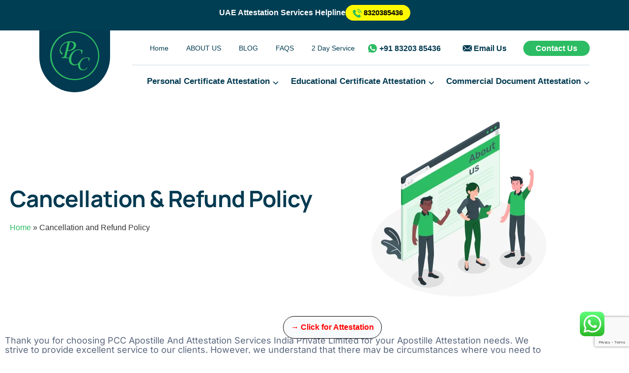

--- FILE ---
content_type: text/html; charset=UTF-8
request_url: https://uaeattestation.co.in/cancellation-and-refund-policy/
body_size: 22829
content:
<!doctype html>
<html lang="en-US">
<head>
	<meta charset="UTF-8">
	<meta name="viewport" content="width=device-width, initial-scale=1">
	<script type="text/javascript" src="https://uaeattestation.co.in/wp-content/themes/hello-elementor/assets/js/html5.js"></script>
	<!-- ALL CSS -->
	<link href="https://fonts.googleapis.com/css2?family=Manrope:wght@200..800&display=swap" rel="stylesheet">
	<link rel="stylesheet" type="text/css" href="https://uaeattestation.co.in/wp-content/themes/hello-elementor/assets/css/style.css?ver=159327089">
	<link rel="stylesheet" type="text/css" href="https://uaeattestation.co.in/wp-content/themes/hello-elementor/assets/css/media.css?ver=521160167">
	<!-- ALL SCRIPT -->
	<script type="text/javascript" src="https://uaeattestation.co.in/wp-content/themes/hello-elementor/assets/js/jquery-3.4.1.min.js"></script>
	<script type="text/javascript" src="https://uaeattestation.co.in/wp-content/themes/hello-elementor/assets/js/all-style.js?ver=1606100902"></script>
	<link rel="profile" href="https://gmpg.org/xfn/11">
	<meta name='robots' content='index, follow, max-image-preview:large, max-snippet:-1, max-video-preview:-1' />

	<!-- This site is optimized with the Yoast SEO plugin v26.6 - https://yoast.com/wordpress/plugins/seo/ -->
	<title>Cancellation and Refund Policy - UAE Attestation</title>
	<link rel="canonical" href="https://uaeattestation.co.in/cancellation-and-refund-policy/" />
	<meta property="og:locale" content="en_US" />
	<meta property="og:type" content="article" />
	<meta property="og:title" content="Cancellation and Refund Policy - UAE Attestation" />
	<meta property="og:description" content="Cancellation &amp; Refund Policy Thank you for choosing PCC Apostille And Attestation Services India Private Limited for your Apostille Attestation needs. We strive to provide excellent service to our clients. However, we understand that there may be circumstances where you need to request a refund. This Refund Policy outlines the terms and conditions for obtaining [&hellip;]" />
	<meta property="og:url" content="https://uaeattestation.co.in/cancellation-and-refund-policy/" />
	<meta property="og:site_name" content="UAE Attestation" />
	<meta property="article:modified_time" content="2025-12-10T11:14:13+00:00" />
	<meta property="og:image" content="https://uaeattestation.co.in/wp-content/uploads/2024/10/Group-1000009994.png" />
	<meta name="twitter:card" content="summary_large_image" />
	<meta name="twitter:label1" content="Est. reading time" />
	<meta name="twitter:data1" content="2 minutes" />
	<script type="application/ld+json" class="yoast-schema-graph">{"@context":"https://schema.org","@graph":[{"@type":"WebPage","@id":"https://uaeattestation.co.in/cancellation-and-refund-policy/","url":"https://uaeattestation.co.in/cancellation-and-refund-policy/","name":"Cancellation and Refund Policy - UAE Attestation","isPartOf":{"@id":"https://uaeattestation.co.in/#website"},"primaryImageOfPage":{"@id":"https://uaeattestation.co.in/cancellation-and-refund-policy/#primaryimage"},"image":{"@id":"https://uaeattestation.co.in/cancellation-and-refund-policy/#primaryimage"},"thumbnailUrl":"https://uaeattestation.co.in/wp-content/uploads/2024/10/Group-1000009994.png","datePublished":"2024-12-25T05:38:42+00:00","dateModified":"2025-12-10T11:14:13+00:00","breadcrumb":{"@id":"https://uaeattestation.co.in/cancellation-and-refund-policy/#breadcrumb"},"inLanguage":"en-US","potentialAction":[{"@type":"ReadAction","target":["https://uaeattestation.co.in/cancellation-and-refund-policy/"]}]},{"@type":"ImageObject","inLanguage":"en-US","@id":"https://uaeattestation.co.in/cancellation-and-refund-policy/#primaryimage","url":"https://uaeattestation.co.in/wp-content/uploads/2024/10/Group-1000009994.png","contentUrl":"https://uaeattestation.co.in/wp-content/uploads/2024/10/Group-1000009994.png","width":356,"height":356,"caption":"about-us"},{"@type":"BreadcrumbList","@id":"https://uaeattestation.co.in/cancellation-and-refund-policy/#breadcrumb","itemListElement":[{"@type":"ListItem","position":1,"name":"Home","item":"https://uaeattestation.co.in/"},{"@type":"ListItem","position":2,"name":"Cancellation and Refund Policy"}]},{"@type":"WebSite","@id":"https://uaeattestation.co.in/#website","url":"https://uaeattestation.co.in/","name":"UAE Attestation","description":"Fast &amp; Reliable Document Attestation Across World","potentialAction":[{"@type":"SearchAction","target":{"@type":"EntryPoint","urlTemplate":"https://uaeattestation.co.in/?s={search_term_string}"},"query-input":{"@type":"PropertyValueSpecification","valueRequired":true,"valueName":"search_term_string"}}],"inLanguage":"en-US"}]}</script>
	<!-- / Yoast SEO plugin. -->


<link rel="alternate" type="application/rss+xml" title="UAE Attestation &raquo; Feed" href="https://uaeattestation.co.in/feed/" />
<link rel="alternate" type="application/rss+xml" title="UAE Attestation &raquo; Comments Feed" href="https://uaeattestation.co.in/comments/feed/" />
<link rel="alternate" title="oEmbed (JSON)" type="application/json+oembed" href="https://uaeattestation.co.in/wp-json/oembed/1.0/embed?url=https%3A%2F%2Fuaeattestation.co.in%2Fcancellation-and-refund-policy%2F" />
<link rel="alternate" title="oEmbed (XML)" type="text/xml+oembed" href="https://uaeattestation.co.in/wp-json/oembed/1.0/embed?url=https%3A%2F%2Fuaeattestation.co.in%2Fcancellation-and-refund-policy%2F&#038;format=xml" />
<style id='wp-img-auto-sizes-contain-inline-css'>
img:is([sizes=auto i],[sizes^="auto," i]){contain-intrinsic-size:3000px 1500px}
/*# sourceURL=wp-img-auto-sizes-contain-inline-css */
</style>

<style id='wp-emoji-styles-inline-css'>

	img.wp-smiley, img.emoji {
		display: inline !important;
		border: none !important;
		box-shadow: none !important;
		height: 1em !important;
		width: 1em !important;
		margin: 0 0.07em !important;
		vertical-align: -0.1em !important;
		background: none !important;
		padding: 0 !important;
	}
/*# sourceURL=wp-emoji-styles-inline-css */
</style>
<style id='classic-theme-styles-inline-css'>
/*! This file is auto-generated */
.wp-block-button__link{color:#fff;background-color:#32373c;border-radius:9999px;box-shadow:none;text-decoration:none;padding:calc(.667em + 2px) calc(1.333em + 2px);font-size:1.125em}.wp-block-file__button{background:#32373c;color:#fff;text-decoration:none}
/*# sourceURL=/wp-includes/css/classic-themes.min.css */
</style>
<style id='global-styles-inline-css'>
:root{--wp--preset--aspect-ratio--square: 1;--wp--preset--aspect-ratio--4-3: 4/3;--wp--preset--aspect-ratio--3-4: 3/4;--wp--preset--aspect-ratio--3-2: 3/2;--wp--preset--aspect-ratio--2-3: 2/3;--wp--preset--aspect-ratio--16-9: 16/9;--wp--preset--aspect-ratio--9-16: 9/16;--wp--preset--color--black: #000000;--wp--preset--color--cyan-bluish-gray: #abb8c3;--wp--preset--color--white: #ffffff;--wp--preset--color--pale-pink: #f78da7;--wp--preset--color--vivid-red: #cf2e2e;--wp--preset--color--luminous-vivid-orange: #ff6900;--wp--preset--color--luminous-vivid-amber: #fcb900;--wp--preset--color--light-green-cyan: #7bdcb5;--wp--preset--color--vivid-green-cyan: #00d084;--wp--preset--color--pale-cyan-blue: #8ed1fc;--wp--preset--color--vivid-cyan-blue: #0693e3;--wp--preset--color--vivid-purple: #9b51e0;--wp--preset--gradient--vivid-cyan-blue-to-vivid-purple: linear-gradient(135deg,rgb(6,147,227) 0%,rgb(155,81,224) 100%);--wp--preset--gradient--light-green-cyan-to-vivid-green-cyan: linear-gradient(135deg,rgb(122,220,180) 0%,rgb(0,208,130) 100%);--wp--preset--gradient--luminous-vivid-amber-to-luminous-vivid-orange: linear-gradient(135deg,rgb(252,185,0) 0%,rgb(255,105,0) 100%);--wp--preset--gradient--luminous-vivid-orange-to-vivid-red: linear-gradient(135deg,rgb(255,105,0) 0%,rgb(207,46,46) 100%);--wp--preset--gradient--very-light-gray-to-cyan-bluish-gray: linear-gradient(135deg,rgb(238,238,238) 0%,rgb(169,184,195) 100%);--wp--preset--gradient--cool-to-warm-spectrum: linear-gradient(135deg,rgb(74,234,220) 0%,rgb(151,120,209) 20%,rgb(207,42,186) 40%,rgb(238,44,130) 60%,rgb(251,105,98) 80%,rgb(254,248,76) 100%);--wp--preset--gradient--blush-light-purple: linear-gradient(135deg,rgb(255,206,236) 0%,rgb(152,150,240) 100%);--wp--preset--gradient--blush-bordeaux: linear-gradient(135deg,rgb(254,205,165) 0%,rgb(254,45,45) 50%,rgb(107,0,62) 100%);--wp--preset--gradient--luminous-dusk: linear-gradient(135deg,rgb(255,203,112) 0%,rgb(199,81,192) 50%,rgb(65,88,208) 100%);--wp--preset--gradient--pale-ocean: linear-gradient(135deg,rgb(255,245,203) 0%,rgb(182,227,212) 50%,rgb(51,167,181) 100%);--wp--preset--gradient--electric-grass: linear-gradient(135deg,rgb(202,248,128) 0%,rgb(113,206,126) 100%);--wp--preset--gradient--midnight: linear-gradient(135deg,rgb(2,3,129) 0%,rgb(40,116,252) 100%);--wp--preset--font-size--small: 13px;--wp--preset--font-size--medium: 20px;--wp--preset--font-size--large: 36px;--wp--preset--font-size--x-large: 42px;--wp--preset--spacing--20: 0.44rem;--wp--preset--spacing--30: 0.67rem;--wp--preset--spacing--40: 1rem;--wp--preset--spacing--50: 1.5rem;--wp--preset--spacing--60: 2.25rem;--wp--preset--spacing--70: 3.38rem;--wp--preset--spacing--80: 5.06rem;--wp--preset--shadow--natural: 6px 6px 9px rgba(0, 0, 0, 0.2);--wp--preset--shadow--deep: 12px 12px 50px rgba(0, 0, 0, 0.4);--wp--preset--shadow--sharp: 6px 6px 0px rgba(0, 0, 0, 0.2);--wp--preset--shadow--outlined: 6px 6px 0px -3px rgb(255, 255, 255), 6px 6px rgb(0, 0, 0);--wp--preset--shadow--crisp: 6px 6px 0px rgb(0, 0, 0);}:where(.is-layout-flex){gap: 0.5em;}:where(.is-layout-grid){gap: 0.5em;}body .is-layout-flex{display: flex;}.is-layout-flex{flex-wrap: wrap;align-items: center;}.is-layout-flex > :is(*, div){margin: 0;}body .is-layout-grid{display: grid;}.is-layout-grid > :is(*, div){margin: 0;}:where(.wp-block-columns.is-layout-flex){gap: 2em;}:where(.wp-block-columns.is-layout-grid){gap: 2em;}:where(.wp-block-post-template.is-layout-flex){gap: 1.25em;}:where(.wp-block-post-template.is-layout-grid){gap: 1.25em;}.has-black-color{color: var(--wp--preset--color--black) !important;}.has-cyan-bluish-gray-color{color: var(--wp--preset--color--cyan-bluish-gray) !important;}.has-white-color{color: var(--wp--preset--color--white) !important;}.has-pale-pink-color{color: var(--wp--preset--color--pale-pink) !important;}.has-vivid-red-color{color: var(--wp--preset--color--vivid-red) !important;}.has-luminous-vivid-orange-color{color: var(--wp--preset--color--luminous-vivid-orange) !important;}.has-luminous-vivid-amber-color{color: var(--wp--preset--color--luminous-vivid-amber) !important;}.has-light-green-cyan-color{color: var(--wp--preset--color--light-green-cyan) !important;}.has-vivid-green-cyan-color{color: var(--wp--preset--color--vivid-green-cyan) !important;}.has-pale-cyan-blue-color{color: var(--wp--preset--color--pale-cyan-blue) !important;}.has-vivid-cyan-blue-color{color: var(--wp--preset--color--vivid-cyan-blue) !important;}.has-vivid-purple-color{color: var(--wp--preset--color--vivid-purple) !important;}.has-black-background-color{background-color: var(--wp--preset--color--black) !important;}.has-cyan-bluish-gray-background-color{background-color: var(--wp--preset--color--cyan-bluish-gray) !important;}.has-white-background-color{background-color: var(--wp--preset--color--white) !important;}.has-pale-pink-background-color{background-color: var(--wp--preset--color--pale-pink) !important;}.has-vivid-red-background-color{background-color: var(--wp--preset--color--vivid-red) !important;}.has-luminous-vivid-orange-background-color{background-color: var(--wp--preset--color--luminous-vivid-orange) !important;}.has-luminous-vivid-amber-background-color{background-color: var(--wp--preset--color--luminous-vivid-amber) !important;}.has-light-green-cyan-background-color{background-color: var(--wp--preset--color--light-green-cyan) !important;}.has-vivid-green-cyan-background-color{background-color: var(--wp--preset--color--vivid-green-cyan) !important;}.has-pale-cyan-blue-background-color{background-color: var(--wp--preset--color--pale-cyan-blue) !important;}.has-vivid-cyan-blue-background-color{background-color: var(--wp--preset--color--vivid-cyan-blue) !important;}.has-vivid-purple-background-color{background-color: var(--wp--preset--color--vivid-purple) !important;}.has-black-border-color{border-color: var(--wp--preset--color--black) !important;}.has-cyan-bluish-gray-border-color{border-color: var(--wp--preset--color--cyan-bluish-gray) !important;}.has-white-border-color{border-color: var(--wp--preset--color--white) !important;}.has-pale-pink-border-color{border-color: var(--wp--preset--color--pale-pink) !important;}.has-vivid-red-border-color{border-color: var(--wp--preset--color--vivid-red) !important;}.has-luminous-vivid-orange-border-color{border-color: var(--wp--preset--color--luminous-vivid-orange) !important;}.has-luminous-vivid-amber-border-color{border-color: var(--wp--preset--color--luminous-vivid-amber) !important;}.has-light-green-cyan-border-color{border-color: var(--wp--preset--color--light-green-cyan) !important;}.has-vivid-green-cyan-border-color{border-color: var(--wp--preset--color--vivid-green-cyan) !important;}.has-pale-cyan-blue-border-color{border-color: var(--wp--preset--color--pale-cyan-blue) !important;}.has-vivid-cyan-blue-border-color{border-color: var(--wp--preset--color--vivid-cyan-blue) !important;}.has-vivid-purple-border-color{border-color: var(--wp--preset--color--vivid-purple) !important;}.has-vivid-cyan-blue-to-vivid-purple-gradient-background{background: var(--wp--preset--gradient--vivid-cyan-blue-to-vivid-purple) !important;}.has-light-green-cyan-to-vivid-green-cyan-gradient-background{background: var(--wp--preset--gradient--light-green-cyan-to-vivid-green-cyan) !important;}.has-luminous-vivid-amber-to-luminous-vivid-orange-gradient-background{background: var(--wp--preset--gradient--luminous-vivid-amber-to-luminous-vivid-orange) !important;}.has-luminous-vivid-orange-to-vivid-red-gradient-background{background: var(--wp--preset--gradient--luminous-vivid-orange-to-vivid-red) !important;}.has-very-light-gray-to-cyan-bluish-gray-gradient-background{background: var(--wp--preset--gradient--very-light-gray-to-cyan-bluish-gray) !important;}.has-cool-to-warm-spectrum-gradient-background{background: var(--wp--preset--gradient--cool-to-warm-spectrum) !important;}.has-blush-light-purple-gradient-background{background: var(--wp--preset--gradient--blush-light-purple) !important;}.has-blush-bordeaux-gradient-background{background: var(--wp--preset--gradient--blush-bordeaux) !important;}.has-luminous-dusk-gradient-background{background: var(--wp--preset--gradient--luminous-dusk) !important;}.has-pale-ocean-gradient-background{background: var(--wp--preset--gradient--pale-ocean) !important;}.has-electric-grass-gradient-background{background: var(--wp--preset--gradient--electric-grass) !important;}.has-midnight-gradient-background{background: var(--wp--preset--gradient--midnight) !important;}.has-small-font-size{font-size: var(--wp--preset--font-size--small) !important;}.has-medium-font-size{font-size: var(--wp--preset--font-size--medium) !important;}.has-large-font-size{font-size: var(--wp--preset--font-size--large) !important;}.has-x-large-font-size{font-size: var(--wp--preset--font-size--x-large) !important;}
:where(.wp-block-post-template.is-layout-flex){gap: 1.25em;}:where(.wp-block-post-template.is-layout-grid){gap: 1.25em;}
:where(.wp-block-term-template.is-layout-flex){gap: 1.25em;}:where(.wp-block-term-template.is-layout-grid){gap: 1.25em;}
:where(.wp-block-columns.is-layout-flex){gap: 2em;}:where(.wp-block-columns.is-layout-grid){gap: 2em;}
:root :where(.wp-block-pullquote){font-size: 1.5em;line-height: 1.6;}
/*# sourceURL=global-styles-inline-css */
</style>
<link rel='stylesheet' id='contact-form-7-css' href='https://uaeattestation.co.in/wp-content/plugins/contact-form-7/includes/css/styles.css?ver=6.1.4' media='all' />
<link rel='stylesheet' id='nbcpf-intlTelInput-style-css' href='https://uaeattestation.co.in/wp-content/plugins/country-phone-field-contact-form-7/assets/css/intlTelInput.min.css?ver=6.9' media='all' />
<link rel='stylesheet' id='nbcpf-countryFlag-style-css' href='https://uaeattestation.co.in/wp-content/plugins/country-phone-field-contact-form-7/assets/css/countrySelect.min.css?ver=6.9' media='all' />
<link rel='stylesheet' id='dscf7-math-captcha-style-css' href='https://uaeattestation.co.in/wp-content/plugins/ds-cf7-math-captcha/assets/css/style.css?ver=1.0.0' media='' />
<link rel='stylesheet' id='hello-elementor-css' href='https://uaeattestation.co.in/wp-content/themes/hello-elementor/style.min.css?ver=3.1.1' media='all' />
<link rel='stylesheet' id='hello-elementor-theme-style-css' href='https://uaeattestation.co.in/wp-content/themes/hello-elementor/theme.min.css?ver=3.1.1' media='all' />
<link rel='stylesheet' id='hello-elementor-header-footer-css' href='https://uaeattestation.co.in/wp-content/themes/hello-elementor/header-footer.min.css?ver=3.1.1' media='all' />
<link rel='stylesheet' id='elementor-frontend-css' href='https://uaeattestation.co.in/wp-content/plugins/elementor/assets/css/frontend.min.css?ver=3.34.0' media='all' />
<link rel='stylesheet' id='elementor-post-6-css' href='https://uaeattestation.co.in/wp-content/uploads/elementor/css/post-6.css?ver=1766473260' media='all' />
<link rel='stylesheet' id='widget-heading-css' href='https://uaeattestation.co.in/wp-content/plugins/elementor/assets/css/widget-heading.min.css?ver=3.34.0' media='all' />
<link rel='stylesheet' id='widget-image-css' href='https://uaeattestation.co.in/wp-content/plugins/elementor/assets/css/widget-image.min.css?ver=3.34.0' media='all' />
<link rel='stylesheet' id='widget-icon-box-css' href='https://uaeattestation.co.in/wp-content/plugins/elementor/assets/css/widget-icon-box.min.css?ver=3.34.0' media='all' />
<link rel='stylesheet' id='elementor-post-1446-css' href='https://uaeattestation.co.in/wp-content/uploads/elementor/css/post-1446.css?ver=1766477002' media='all' />
<link rel='stylesheet' id='elementor-gf-local-roboto-css' href='https://uaeattestation.co.in/wp-content/uploads/elementor/google-fonts/css/roboto.css?ver=1749100892' media='all' />
<link rel='stylesheet' id='elementor-gf-local-robotoslab-css' href='https://uaeattestation.co.in/wp-content/uploads/elementor/google-fonts/css/robotoslab.css?ver=1749100894' media='all' />
<link rel='stylesheet' id='elementor-gf-local-manrope-css' href='https://uaeattestation.co.in/wp-content/uploads/elementor/google-fonts/css/manrope.css?ver=1749100894' media='all' />
<link rel='stylesheet' id='elementor-gf-local-inter-css' href='https://uaeattestation.co.in/wp-content/uploads/elementor/google-fonts/css/inter.css?ver=1749100897' media='all' />
<script src="https://uaeattestation.co.in/wp-includes/js/jquery/jquery.min.js?ver=3.7.1" id="jquery-core-js"></script>
<script src="https://uaeattestation.co.in/wp-includes/js/jquery/jquery-migrate.min.js?ver=3.4.1" id="jquery-migrate-js"></script>
<link rel="https://api.w.org/" href="https://uaeattestation.co.in/wp-json/" /><link rel="alternate" title="JSON" type="application/json" href="https://uaeattestation.co.in/wp-json/wp/v2/pages/1446" /><link rel="EditURI" type="application/rsd+xml" title="RSD" href="https://uaeattestation.co.in/xmlrpc.php?rsd" />
<meta name="generator" content="WordPress 6.9" />
<link rel='shortlink' href='https://uaeattestation.co.in/?p=1446' />
    <script type="application/ld+json">
    {
      "@context": "https://schema.org",
      "@type": "Organization",
      "name": "UAE Attestation",
      "url": "https://uaeattestation.co.in/",
      "logo": "https://uaeattestation.co.in/wp-content/themes/hello-elementor/assets/images/logo.png",
      "contactPoint": [{
        "@type": "ContactPoint",
        "telephone": " +91 9727632183",
        "contactType": "customer support",
        "areaServed": "IN",
        "availableLanguage": ["English"]
      }],
      "sameAs": [
        "https://www.facebook.com/pccattestation",
        "https://www.instagram.com/pcc_apostille_service/",
        "https://www.linkedin.com/company/pcc-apostille-attestation-translation-services-india-pvt-ltd/?originalSubdomain=in"
      ]
    }
    </script>

    <meta name="generator" content="Elementor 3.34.0; features: e_font_icon_svg, additional_custom_breakpoints; settings: css_print_method-external, google_font-enabled, font_display-swap">
			<style>
				.e-con.e-parent:nth-of-type(n+4):not(.e-lazyloaded):not(.e-no-lazyload),
				.e-con.e-parent:nth-of-type(n+4):not(.e-lazyloaded):not(.e-no-lazyload) * {
					background-image: none !important;
				}
				@media screen and (max-height: 1024px) {
					.e-con.e-parent:nth-of-type(n+3):not(.e-lazyloaded):not(.e-no-lazyload),
					.e-con.e-parent:nth-of-type(n+3):not(.e-lazyloaded):not(.e-no-lazyload) * {
						background-image: none !important;
					}
				}
				@media screen and (max-height: 640px) {
					.e-con.e-parent:nth-of-type(n+2):not(.e-lazyloaded):not(.e-no-lazyload),
					.e-con.e-parent:nth-of-type(n+2):not(.e-lazyloaded):not(.e-no-lazyload) * {
						background-image: none !important;
					}
				}
			</style>
			<link rel="icon" href="https://uaeattestation.co.in/wp-content/uploads/2024/10/favicon.png" sizes="32x32" />
<link rel="icon" href="https://uaeattestation.co.in/wp-content/uploads/2024/10/favicon.png" sizes="192x192" />
<link rel="apple-touch-icon" href="https://uaeattestation.co.in/wp-content/uploads/2024/10/favicon.png" />
<meta name="msapplication-TileImage" content="https://uaeattestation.co.in/wp-content/uploads/2024/10/favicon.png" />
		<style id="wp-custom-css">
			h1.entry-title {
    display: none;
}
p#breadcrumbs a {
    color: #2CBC63 !important;

}
.elementor a {
    box-shadow: none;
    text-decoration: none;
    color: #2CBC63 !important;
}
.page-id-614 section.applicationsubmission h2 {
    display: none;
}
a#applybutn {
    color: #fff !important;
}
/* dd, dl, dt, li, ol, ul {
    margin-block-start: 0;
    margin-block-end: 0;
    border: 0;
    outline: 0;
    font-size: 100%;
    vertical-align: baseline;
    background: transparent;
    list-style: disc !important;
} */
dd, dl, dt, li, ol, ul {
    margin-block-start: 0;
    margin-block-end: 0;
    border: 0;
    outline: 0;
    font-size: 100%;
    vertical-align: baseline;
    background: transparent;           list-style: revert;
		margin-left: 10px;
}
#simple_table th{
	background-color: #2CBC63;
	color: #ffffff;
}
input.wpcf7-form-control.wpcf7-submit.has-spinner.cbtn {
    display: inline-block;
    cursor: pointer;
    text-align: center;
    font-size: 16px;
    font-weight: 600;
    color: #FFFFFF;
    background-color: #2CBC63;
    border-radius: 100px;
    -webkit-border-radius: 100px;
    -moz-border-radius: 100px;
    width: 182px;
    padding: 0px 25px;
    line-height: 40px;
    height: 40px;
}
header .topheader .approvedicon{    margin-top: -12px;}
footer .copyright{margin-top:0px !important}
.closebtn{right: 54px; top: 8px;}

.iti-flag {background-image: url(https://cdnjs.cloudflare.com/ajax/libs/intl-tel-input/17.0.8/img/flags.png); !important; background-size: auto !important;}
@media only screen and (max-width: 767px) {
    .clspopboxmain .closebtn {
        right: 0px;
    }
}


.clssecondsec p, .clssecondsec .elementor-widget-container, .clsthirdsec .elementor-widget-container, .clsfifthsec p {
    text-align: left;
    font-size: 18px;
}		</style>
			
	
	<!-- Google Tag Manager -->
<script>(function(w,d,s,l,i){w[l]=w[l]||[];w[l].push({'gtm.start':
new Date().getTime(),event:'gtm.js'});var f=d.getElementsByTagName(s)[0],
j=d.createElement(s),dl=l!='dataLayer'?'&l='+l:'';j.async=true;j.src=
'https://www.googletagmanager.com/gtm.js?id='+i+dl;f.parentNode.insertBefore(j,f);
})(window,document,'script','dataLayer','GTM-PMJSWCJZ');</script>
<!-- End Google Tag Manager -->

</head>



<body class="wp-singular page-template-default page page-id-1446 wp-theme-hello-elementor elementor-default elementor-kit-6 elementor-page elementor-page-1446">
    
    <!-- Google Tag Manager (noscript) -->
<noscript><iframe src="https://www.googletagmanager.com/ns.html?id=GTM-PMJSWCJZ"
height="0" width="0" style="display:none;visibility:hidden"></iframe></noscript>
<!-- End Google Tag Manager (noscript) -->


<a class="skip-link screen-reader-text" href="#content">Skip to content</a>

<!-- START HEADER PART -->
	<header>
		<div class="topheader">
			<!--<div class="approvedicon"></div>-->
			<!--<p>UAE APPROVED ATTESTATION BY UAE EMBASSY IN INDIA</p>-->
			<p>UAE Attestation Services Helpline</p>
			<a href="tel:+918320385436" class="top-call-btn">
                    <img src="https://uaeattestation.co.in/wp-content/themes/hello-elementor/assets/images/f-call.svg" width="18" class="me-1">
                    8320385436
                </a>
		</div>
		<div class="midcontainer">
			<div class="headerpart">
				<div class="logo">
					<a href="https://uaeattestation.co.in"><img src="https://uaeattestation.co.in/wp-content/themes/hello-elementor/assets/images/logo.png" alt="header-logo" /></a>
				</div>
				<div id="mobilemenu"></div> 
				<div class="headercont">
					<div class="headerinnertop">
						<!-- <nav class="custnav">
							<ul class="menus">
								<li class="active"><a href="#">HOME</a></li>
								<li><a href="#">ABOUT US</a></li>
								<li class="clsdropmenu"><a href="#">BLOG</a></li>
								<li class="clsdropmenu"><a href="#">FAQS</a></li>
								<li class="clsdropmenu"><a href="#">2 Day Service</a></li>
							</ul>
						</nav> -->
						<nav class="custnav"><ul class="menus"><li id="menu-item-156" class="menu-item menu-item-type-post_type menu-item-object-page menu-item-home menu-item-156"><a href="https://uaeattestation.co.in/">Home</a></li>
<li id="menu-item-637" class="menu-item menu-item-type-post_type menu-item-object-page menu-item-637"><a href="https://uaeattestation.co.in/about-us/">ABOUT US</a></li>
<li id="menu-item-1361" class="menu-item menu-item-type-post_type menu-item-object-page menu-item-1361"><a href="https://uaeattestation.co.in/blogs/">BLOG</a></li>
<li id="menu-item-639" class="menu-item menu-item-type-post_type menu-item-object-page menu-item-639"><a href="https://uaeattestation.co.in/faqs/">FAQS</a></li>
<li id="menu-item-640" class="menu-item menu-item-type-custom menu-item-object-custom menu-item-640"><a href="#">2 Day Service</a></li>
<li id="menu-item-3203" class="clscontactmenu menu-item menu-item-type-post_type menu-item-object-page menu-item-3203"><a href="https://uaeattestation.co.in/contact-us/">Contact Us</a></li>
</ul></nav>
						<div class="contbtnboxs">
							<a href="https://wa.me/918320385436" class="whatapp cicon">+91 83203 85436</a>
							<a href="mailto:info@uaeattestation.co.in" class="email cicon">Email Us</a>
							<a href="https://uaeattestation.co.in/contact-us/" class="cbtn">Contact Us</a>
						</div>
					</div>
					<div class="headerinner">
						<ul>
							<ul id="menu-header-one-menu" class="footer-menu"><li id="menu-item-1139" class="menu-item menu-item-type-custom menu-item-object-custom menu-item-has-children menu-item-1139"><a href="#">Personal Certificate Attestation</a>
<ul class="sub-menu">
	<li id="menu-item-941" class="menu-item menu-item-type-post_type menu-item-object-page menu-item-941"><a href="https://uaeattestation.co.in/birth-certificate-attestation/">Birth Certificate Attestation</a></li>
	<li id="menu-item-942" class="menu-item menu-item-type-post_type menu-item-object-page menu-item-942"><a href="https://uaeattestation.co.in/marriage-certificate-attestation/">Marriage Certificate Attestation</a></li>
	<li id="menu-item-943" class="menu-item menu-item-type-post_type menu-item-object-page menu-item-943"><a href="https://uaeattestation.co.in/medical-certificate-attestation/">Medical Certificate Attestation</a></li>
	<li id="menu-item-944" class="menu-item menu-item-type-post_type menu-item-object-page menu-item-944"><a href="https://uaeattestation.co.in/death-certificate-attestation/">Death Certificate Attestation</a></li>
	<li id="menu-item-945" class="menu-item menu-item-type-post_type menu-item-object-page menu-item-945"><a href="https://uaeattestation.co.in/single-status-certificate-attestation/">Single Status Certificate Attestation</a></li>
	<li id="menu-item-946" class="menu-item menu-item-type-post_type menu-item-object-page menu-item-946"><a href="https://uaeattestation.co.in/divorce-certificate-attestation/">Divorce Certificate Attestation</a></li>
	<li id="menu-item-947" class="menu-item menu-item-type-post_type menu-item-object-page menu-item-947"><a href="https://uaeattestation.co.in/experience-employment-certificate-attestation-2/">Experience Certificate Attestation</a></li>
</ul>
</li>
</ul>							<ul id="menu-header-two-menu" class="footer-menu"><li id="menu-item-1140" class="menu-item menu-item-type-custom menu-item-object-custom menu-item-has-children menu-item-1140"><a href="#">Educational Certificate Attestation</a>
<ul class="sub-menu">
	<li id="menu-item-1099" class="menu-item menu-item-type-post_type menu-item-object-page menu-item-1099"><a href="https://uaeattestation.co.in/degree-certificate-attestation/">Degree Certificate Attestation</a></li>
	<li id="menu-item-1100" class="menu-item menu-item-type-post_type menu-item-object-page menu-item-1100"><a href="https://uaeattestation.co.in/passing-certificate-attestation/">Passing Certificate Attestation</a></li>
	<li id="menu-item-1101" class="menu-item menu-item-type-post_type menu-item-object-page menu-item-1101"><a href="https://uaeattestation.co.in/bachelor-degree-attestation/">Bachelor Degree Attestation</a></li>
	<li id="menu-item-1102" class="menu-item menu-item-type-post_type menu-item-object-page menu-item-1102"><a href="https://uaeattestation.co.in/master-degree-attestation/">Master Degree Attestation</a></li>
	<li id="menu-item-1104" class="menu-item menu-item-type-post_type menu-item-object-page menu-item-1104"><a href="https://uaeattestation.co.in/diploma-certificate-attestation/">Diploma Certificate Attestation</a></li>
	<li id="menu-item-1105" class="menu-item menu-item-type-post_type menu-item-object-page menu-item-1105"><a href="https://uaeattestation.co.in/provisional-degree-attestation/">Provisional Degree Attestation</a></li>
	<li id="menu-item-1106" class="menu-item menu-item-type-post_type menu-item-object-page menu-item-1106"><a href="https://uaeattestation.co.in/chartered-accountant-degree-certificate-attestation/">CA Certificate Attestation</a></li>
	<li id="menu-item-1107" class="menu-item menu-item-type-post_type menu-item-object-page menu-item-1107"><a href="https://uaeattestation.co.in/transfer-certificate-attestation/">Transfer Certificate Attestation</a></li>
	<li id="menu-item-1108" class="menu-item menu-item-type-post_type menu-item-object-page menu-item-1108"><a href="https://uaeattestation.co.in/engineering-certificate-attestation-for-uae/">Engineering Certificate Attestation</a></li>
	<li id="menu-item-1109" class="menu-item menu-item-type-post_type menu-item-object-page menu-item-1109"><a href="https://uaeattestation.co.in/mark-sheet-attestation/">Marksheet Certificate Attestation</a></li>
	<li id="menu-item-1110" class="menu-item menu-item-type-post_type menu-item-object-page menu-item-1110"><a href="https://uaeattestation.co.in/migration-certificate-attestation/">Migration Certificate Attestation</a></li>
	<li id="menu-item-1111" class="menu-item menu-item-type-post_type menu-item-object-page menu-item-1111"><a href="https://uaeattestation.co.in/secondary-school-certificate-attestation/">SSC Certificate Attestation</a></li>
	<li id="menu-item-1112" class="menu-item menu-item-type-post_type menu-item-object-page menu-item-1112"><a href="https://uaeattestation.co.in/hsc-certificate-attestation/">HSC Certificate Attestation</a></li>
</ul>
</li>
</ul>							<ul id="menu-header-three-menu" class="footer-menu"><li id="menu-item-1141" class="menu-item menu-item-type-custom menu-item-object-custom menu-item-has-children menu-item-1141"><a href="#">Commercial Document Attestation</a>
<ul class="sub-menu">
	<li id="menu-item-1126" class="menu-item menu-item-type-post_type menu-item-object-page menu-item-1126"><a href="https://uaeattestation.co.in/chamber-of-commerce-attestation/">Chamber of Commerce Attestation</a></li>
	<li id="menu-item-1127" class="menu-item menu-item-type-post_type menu-item-object-page menu-item-1127"><a href="https://uaeattestation.co.in/certificate-of-incorporation/">Certificate Of Incorporation Attestation</a></li>
	<li id="menu-item-1128" class="menu-item menu-item-type-post_type menu-item-object-page menu-item-1128"><a href="https://uaeattestation.co.in/who-gmp-certificate/">WHO GMP Certificate</a></li>
	<li id="menu-item-1129" class="menu-item menu-item-type-post_type menu-item-object-page menu-item-1129"><a href="https://uaeattestation.co.in/copp-certificate/">COPP Certificate</a></li>
	<li id="menu-item-1130" class="menu-item menu-item-type-post_type menu-item-object-page menu-item-1130"><a href="https://uaeattestation.co.in/health-certificate/">Health Certificate</a></li>
	<li id="menu-item-1131" class="menu-item menu-item-type-post_type menu-item-object-page menu-item-1131"><a href="https://uaeattestation.co.in/commercial-invoice/">Commercial Invoice</a></li>
	<li id="menu-item-1132" class="menu-item menu-item-type-post_type menu-item-object-page menu-item-1132"><a href="https://uaeattestation.co.in/certificate-of-incumbency/">Certificate of Incumbency</a></li>
	<li id="menu-item-1133" class="menu-item menu-item-type-post_type menu-item-object-page menu-item-1133"><a href="https://uaeattestation.co.in/power-of-attorney-poa-attestation/">Power of Attorney (POA) Attestation</a></li>
	<li id="menu-item-1134" class="menu-item menu-item-type-post_type menu-item-object-page menu-item-1134"><a href="https://uaeattestation.co.in/articles-of-associationaoa/">Articles of Association(AOA)</a></li>
	<li id="menu-item-1135" class="menu-item menu-item-type-post_type menu-item-object-page menu-item-1135"><a href="https://uaeattestation.co.in/memorandum-of-associationmoa/">Memorandum of Association (MOA)</a></li>
	<li id="menu-item-1136" class="menu-item menu-item-type-post_type menu-item-object-page menu-item-1136"><a href="https://uaeattestation.co.in/certificate-of-good-standing/">Certificate of Good Standing</a></li>
	<li id="menu-item-1137" class="menu-item menu-item-type-post_type menu-item-object-page menu-item-1137"><a href="https://uaeattestation.co.in/board-resolution-attestation/">Board Resolution Attestation</a></li>
	<li id="menu-item-1138" class="menu-item menu-item-type-post_type menu-item-object-page menu-item-1138"><a href="https://uaeattestation.co.in/gst-certificate-attestation/">GST certificate Attestation</a></li>
</ul>
</li>
</ul>						</ul>
											</div>
				</div>
			</div>
		</div>
	</header>


		<!-- END HEADER PART -->
<div id="content" class="site-main post-1446 page type-page status-publish hentry">
				<div class="page-header">
			   <h1 class="entry-title">Cancellation and Refund Policy</h1>			
		</div>
	
	

	<div class="page-content">
				<div data-elementor-type="wp-page" data-elementor-id="1446" class="elementor elementor-1446">
						<section class="elementor-section elementor-top-section elementor-element elementor-element-bd320dc elementor-section-full_width elementor-section-height-min-height clsfirstsection clsheadersection elementor-section-height-default elementor-section-items-middle" data-id="bd320dc" data-element_type="section" data-settings="{&quot;background_background&quot;:&quot;classic&quot;}">
						<div class="elementor-container elementor-column-gap-default">
					<div class="elementor-column elementor-col-100 elementor-top-column elementor-element elementor-element-a8e60fa" data-id="a8e60fa" data-element_type="column">
			<div class="elementor-widget-wrap elementor-element-populated">
						<section class="elementor-section elementor-inner-section elementor-element elementor-element-2a594b4 elementor-section-boxed elementor-section-height-default elementor-section-height-default" data-id="2a594b4" data-element_type="section">
						<div class="elementor-container elementor-column-gap-default">
					<div class="elementor-column elementor-col-50 elementor-inner-column elementor-element elementor-element-7a3c968" data-id="7a3c968" data-element_type="column">
			<div class="elementor-widget-wrap elementor-element-populated">
						<div class="elementor-element elementor-element-ef07b52 clstitle elementor-widget elementor-widget-heading" data-id="ef07b52" data-element_type="widget" data-widget_type="heading.default">
				<div class="elementor-widget-container">
					<p class="elementor-heading-title elementor-size-default">Cancellation &amp; Refund Policy</p>				</div>
				</div>
				<div class="elementor-element elementor-element-19bc43b elementor-widget elementor-widget-shortcode" data-id="19bc43b" data-element_type="widget" data-widget_type="shortcode.default">
				<div class="elementor-widget-container">
							<div class="elementor-shortcode"><div class="breadcrumbs"><a href="https://uaeattestation.co.in">Home</a> » Cancellation and Refund Policy</div></div>
						</div>
				</div>
					</div>
		</div>
				<div class="elementor-column elementor-col-50 elementor-inner-column elementor-element elementor-element-6947ea6" data-id="6947ea6" data-element_type="column">
			<div class="elementor-widget-wrap elementor-element-populated">
						<div class="elementor-element elementor-element-5e1dad9 elementor-widget elementor-widget-image" data-id="5e1dad9" data-element_type="widget" data-widget_type="image.default">
				<div class="elementor-widget-container">
															<img fetchpriority="high" decoding="async" width="356" height="356" src="https://uaeattestation.co.in/wp-content/uploads/2024/10/Group-1000009994.png" class="attachment-large size-large wp-image-529" alt="about-us" srcset="https://uaeattestation.co.in/wp-content/uploads/2024/10/Group-1000009994.png 356w, https://uaeattestation.co.in/wp-content/uploads/2024/10/Group-1000009994-300x300.png 300w, https://uaeattestation.co.in/wp-content/uploads/2024/10/Group-1000009994-150x150.png 150w" sizes="(max-width: 356px) 100vw, 356px" />															</div>
				</div>
					</div>
		</div>
					</div>
		</section>
					</div>
		</div>
					</div>
		</section>
				<section class="elementor-section elementor-top-section elementor-element elementor-element-aff7e51 clssecondsec elementor-section-boxed elementor-section-height-default elementor-section-height-default" data-id="aff7e51" data-element_type="section">
						<div class="elementor-container elementor-column-gap-default">
					<div class="elementor-column elementor-col-100 elementor-top-column elementor-element elementor-element-a6e1f88" data-id="a6e1f88" data-element_type="column">
			<div class="elementor-widget-wrap elementor-element-populated">
						<div class="elementor-element elementor-element-293eb7a elementor-widget elementor-widget-text-editor" data-id="293eb7a" data-element_type="widget" data-widget_type="text-editor.default">
				<div class="elementor-widget-container">
									<p>Thank you for choosing PCC Apostille And Attestation Services India Private Limited for your Apostille Attestation needs. We strive to provide excellent service to our clients. However, we understand that there may be circumstances where you need to request a refund. This Refund Policy outlines the terms and conditions for obtaining a refund.</p>								</div>
				</div>
				<div class="elementor-element elementor-element-c846feb elementor-widget elementor-widget-text-editor" data-id="c846feb" data-element_type="widget" data-widget_type="text-editor.default">
				<div class="elementor-widget-container">
									<p>Here, initiated Means Once we Pickup Document From your location OR you send Document by Courier Or Submit by Self at Our Office.</p>								</div>
				</div>
				<div class="elementor-element elementor-element-df40424 elementor-widget elementor-widget-icon-box" data-id="df40424" data-element_type="widget" data-widget_type="icon-box.default">
				<div class="elementor-widget-container">
							<div class="elementor-icon-box-wrapper">

			
						<div class="elementor-icon-box-content">

									<p class="elementor-icon-box-title">
						<span  >
							1. Refund Eligibility:						</span>
					</p>
				
				
			</div>
			
		</div>
						</div>
				</div>
				<div class="elementor-element elementor-element-ad3d5e5 elementor-widget elementor-widget-text-editor" data-id="ad3d5e5" data-element_type="widget" data-widget_type="text-editor.default">
				<div class="elementor-widget-container">
									<p>Refunds will only be considered in cases where the service has not been initiated. No refunds will be provided once the Apostille Attestation process has initiated.</p>								</div>
				</div>
				<div class="elementor-element elementor-element-a3f1640 elementor-widget elementor-widget-icon-box" data-id="a3f1640" data-element_type="widget" data-widget_type="icon-box.default">
				<div class="elementor-widget-container">
							<div class="elementor-icon-box-wrapper">

			
						<div class="elementor-icon-box-content">

									<p class="elementor-icon-box-title">
						<span  >
							2. Service Cancellation:						</span>
					</p>
				
				
			</div>
			
		</div>
						</div>
				</div>
				<div class="elementor-element elementor-element-9fe8d24 elementor-widget elementor-widget-text-editor" data-id="9fe8d24" data-element_type="widget" data-widget_type="text-editor.default">
				<div class="elementor-widget-container">
									<p>Clients can request a refund by contacting our customer support team at <a href="mailto:info@uaeattestation.co.in">info@uaeattestation.co.in</a> before the initiation of the Apostille Attestation process. Once the service has been initiated, cancellation is not possible, and a refund will not be issued.</p>								</div>
				</div>
				<div class="elementor-element elementor-element-70df111 elementor-widget elementor-widget-icon-box" data-id="70df111" data-element_type="widget" data-widget_type="icon-box.default">
				<div class="elementor-widget-container">
							<div class="elementor-icon-box-wrapper">

			
						<div class="elementor-icon-box-content">

									<p class="elementor-icon-box-title">
						<span  >
							3. Incomplete or Incorrect Documents:						</span>
					</p>
				
				
			</div>
			
		</div>
						</div>
				</div>
				<div class="elementor-element elementor-element-1dba13c elementor-widget elementor-widget-text-editor" data-id="1dba13c" data-element_type="widget" data-widget_type="text-editor.default">
				<div class="elementor-widget-container">
									<p>Clients are responsible for ensuring that all submitted documents are accurate and Genuine with all Supporting Documents. Refunds will not be issued for delays or rejections resulting from Any Government Authority or University.</p>								</div>
				</div>
				<div class="elementor-element elementor-element-c7e45a9 elementor-widget elementor-widget-icon-box" data-id="c7e45a9" data-element_type="widget" data-widget_type="icon-box.default">
				<div class="elementor-widget-container">
							<div class="elementor-icon-box-wrapper">

			
						<div class="elementor-icon-box-content">

									<p class="elementor-icon-box-title">
						<span  >
							4. Processing Time:						</span>
					</p>
				
				
			</div>
			
		</div>
						</div>
				</div>
				<div class="elementor-element elementor-element-0330a00 elementor-widget elementor-widget-text-editor" data-id="0330a00" data-element_type="widget" data-widget_type="text-editor.default">
				<div class="elementor-widget-container">
									<p>Refunds, if approved, will be processed within 25 business days after receiving the refund request.</p>								</div>
				</div>
				<div class="elementor-element elementor-element-4628b75 elementor-widget elementor-widget-icon-box" data-id="4628b75" data-element_type="widget" data-widget_type="icon-box.default">
				<div class="elementor-widget-container">
							<div class="elementor-icon-box-wrapper">

			
						<div class="elementor-icon-box-content">

									<p class="elementor-icon-box-title">
						<span  >
							5. Denied Apostille:						</span>
					</p>
				
				
			</div>
			
		</div>
						</div>
				</div>
				<div class="elementor-element elementor-element-6529bcf elementor-widget elementor-widget-text-editor" data-id="6529bcf" data-element_type="widget" data-widget_type="text-editor.default">
				<div class="elementor-widget-container">
									<p>In the rare event that an Apostille request is denied by the relevant authorities, we will work with the client to address the issue. Refunds will be considered on a case-by-case basis. But, Need to Pay Courier Charges for Pickup &amp; Delivery.</p>								</div>
				</div>
				<div class="elementor-element elementor-element-e3fa62e elementor-widget elementor-widget-icon-box" data-id="e3fa62e" data-element_type="widget" data-widget_type="icon-box.default">
				<div class="elementor-widget-container">
							<div class="elementor-icon-box-wrapper">

			
						<div class="elementor-icon-box-content">

									<p class="elementor-icon-box-title">
						<span  >
							6. Changes to Refund Policy:						</span>
					</p>
				
				
			</div>
			
		</div>
						</div>
				</div>
				<div class="elementor-element elementor-element-a5cb09c elementor-widget elementor-widget-text-editor" data-id="a5cb09c" data-element_type="widget" data-widget_type="text-editor.default">
				<div class="elementor-widget-container">
									<p>PCC Apostille And Attestation Services India Private Limited reserves the right to modify or amend this Refund Policy at any time. Changes will be effective immediately upon posting on our website.</p>								</div>
				</div>
				<div class="elementor-element elementor-element-cd27665 elementor-widget elementor-widget-icon-box" data-id="cd27665" data-element_type="widget" data-widget_type="icon-box.default">
				<div class="elementor-widget-container">
							<div class="elementor-icon-box-wrapper">

			
						<div class="elementor-icon-box-content">

									<p class="elementor-icon-box-title">
						<span  >
							Contact Information:						</span>
					</p>
				
				
			</div>
			
		</div>
						</div>
				</div>
				<div class="elementor-element elementor-element-89eeda9 elementor-widget elementor-widget-text-editor" data-id="89eeda9" data-element_type="widget" data-widget_type="text-editor.default">
				<div class="elementor-widget-container">
									<p>For refund inquiries or to initiate a refund request, please contact our customer support team at <a href="mailto:info@uaeattestation.co.in">info@uaeattestation.co.in</a>. By engaging our services, you acknowledge that you have read, understood, and agreed to our Refund Policy.</p>								</div>
				</div>
				<div class="elementor-element elementor-element-6c766eb elementor-widget elementor-widget-text-editor" data-id="6c766eb" data-element_type="widget" data-widget_type="text-editor.default">
				<div class="elementor-widget-container">
									<p>Thank you for choosing PCC Apostille And Attestation Services India Private Limited for your Apostille Attestation needs.</p>								</div>
				</div>
					</div>
		</div>
					</div>
		</section>
				</div>
		
		
			</div>

	
</div>


	

<!-- START  PART -->
	<section class="needhelp">
		<div class="midcontainer">
			<h3 class="title">Need help?<span> Do you have questions?</span></h3>
			<p>Contact us. We’ll get back to you as soon as possible. Usually within 30<br> minutes during Working Hours. Alternatively, you can call us on <a href="https://wa.me/918320385436" class="clsphone">+91 83203 85436</a>.</p>
			<a href="https://uaeattestation.co.in/contact-us/" id="footercontctbtns" class="cbtn">Contact Us</a>
		</div>
	</section>
	<!-- END  PART -->

	<!-- START FOOTER PART -->
<footer>
	<div class="midcontainer">
		<div class="footerinner">
			<div class="footerboxs fbox1">
				<div class="flogo">
					<a href="#"><img src="https://uaeattestation.co.in/wp-content/uploads/2025/09/UAE-Attestation-Services-1.png" alt="footer-logo" /></a>
				</div>
				<p>We provide the best services in the nation in addition to services for different kinds of foreign papers. Respect for the meant client and proper interaction are the foundations of our services. Make your desire of expanding your business overseas a reality by utilizing our attestation services, which are available across India.</p>
				<div class="socials">
					<a href="https://www.facebook.com/pccattestation" class="facebook"></a>
					<a href="https://www.instagram.com/pcc_apostille_service/" class="instagram"></a>
					<a href="https://api.whatsapp.com/send/?phone=918320385436&#038;text&#038;type=phone_number&#038;app_absent=0" class="whatapp"></a>
					<a href="https://www.linkedin.com/company/pcc-apostille-attestation-translation-services-india-pvt-ltd/?originalSubdomain=in" class="linkedin"></a>
				</div>
			</div>

			<div class="footerboxs fbox2">
				<h4>120+ Countries</h4>
				<ul id="menu-120-countries" class="footer-menu"><li id="menu-item-822" class="menu-item menu-item-type-post_type menu-item-object-page menu-item-822"><a href="https://uaeattestation.co.in/uk-certificate-attestation/">UK Certificate Attestation</a></li>
<li id="menu-item-823" class="menu-item menu-item-type-post_type menu-item-object-page menu-item-823"><a href="https://uaeattestation.co.in/usa-certificate-attestation/">USA Certificate Attestation</a></li>
<li id="menu-item-826" class="menu-item menu-item-type-post_type menu-item-object-page menu-item-826"><a href="https://uaeattestation.co.in/canada-certificate-attestation/">Canada Certificate Attestation</a></li>
<li id="menu-item-827" class="menu-item menu-item-type-post_type menu-item-object-page menu-item-827"><a href="https://uaeattestation.co.in/qatar-embassy-attestation/">Qatar Embassy Attestation</a></li>
<li id="menu-item-828" class="menu-item menu-item-type-post_type menu-item-object-page menu-item-828"><a href="https://uaeattestation.co.in/kuwait-embassy-attestation/">Kuwait Embassy Attestation</a></li>
<li id="menu-item-829" class="menu-item menu-item-type-post_type menu-item-object-page menu-item-829"><a href="https://uaeattestation.co.in/china-embassy-attestation/">China Embassy Attestation</a></li>
<li id="menu-item-830" class="menu-item menu-item-type-post_type menu-item-object-page menu-item-830"><a href="https://uaeattestation.co.in/oman-embassy-attestation/">Oman Embassy Attestation</a></li>
<li id="menu-item-831" class="menu-item menu-item-type-post_type menu-item-object-page menu-item-831"><a href="https://uaeattestation.co.in/thailand-embassy-attestation/">Thailand Embassy Attestation</a></li>
<li id="menu-item-832" class="menu-item menu-item-type-post_type menu-item-object-page menu-item-832"><a href="https://uaeattestation.co.in/iraq-embassy-attestation/">Iraq Embassy Attestation</a></li>
<li id="menu-item-833" class="menu-item menu-item-type-post_type menu-item-object-page menu-item-833"><a href="https://uaeattestation.co.in/egypt-embassy-attestation/">Egypt Embassy Attestation</a></li>
<li id="menu-item-834" class="menu-item menu-item-type-post_type menu-item-object-page menu-item-834"><a href="https://uaeattestation.co.in/jordan-embassy-attestation/">Jordan Embassy Attestation</a></li>
<li id="menu-item-835" class="menu-item menu-item-type-post_type menu-item-object-page menu-item-835"><a href="https://uaeattestation.co.in/nepal-embassy-attestation/">Nepal Embassy Attestation</a></li>
<li id="menu-item-836" class="menu-item menu-item-type-post_type menu-item-object-page menu-item-836"><a href="https://uaeattestation.co.in/taiwan-embassy-attestation/">Taiwan Embassy Attestation</a></li>
</ul>			</div>

			<div class="footerboxs fbox3">
				<h4>Certificate Attestation</h4>
				<ul id="menu-certificate-attestation" class="footer-menu"><li id="menu-item-837" class="menu-item menu-item-type-post_type menu-item-object-page menu-item-837"><a href="https://uaeattestation.co.in/certificate-attestation-in-india/">Certificate Attestation in India</a></li>
<li id="menu-item-838" class="menu-item menu-item-type-post_type menu-item-object-page menu-item-838"><a href="https://uaeattestation.co.in/degree-certificate-attestation/">Degree Certificate Attestation</a></li>
<li id="menu-item-839" class="menu-item menu-item-type-post_type menu-item-object-page menu-item-839"><a href="https://uaeattestation.co.in/diploma-certificate-attestation/">Diploma Certificate Attestation</a></li>
<li id="menu-item-840" class="menu-item menu-item-type-post_type menu-item-object-page menu-item-840"><a href="https://uaeattestation.co.in/birth-certificate-attestation/">Birth Certificate Attestation</a></li>
<li id="menu-item-841" class="menu-item menu-item-type-post_type menu-item-object-page menu-item-841"><a href="https://uaeattestation.co.in/marriage-certificate-attestation/">Marriage Certificate Attestation</a></li>
<li id="menu-item-842" class="menu-item menu-item-type-post_type menu-item-object-page menu-item-842"><a href="https://uaeattestation.co.in/power-of-attorney-attestation/">Power of Attorney Attestation</a></li>
<li id="menu-item-849" class="menu-item menu-item-type-post_type menu-item-object-page menu-item-849"><a href="https://uaeattestation.co.in/mea-attestation/">MEA Attestation</a></li>
<li id="menu-item-850" class="menu-item menu-item-type-post_type menu-item-object-page menu-item-850"><a href="https://uaeattestation.co.in/mofa-attestation/">MOFA Attestation in UAE</a></li>
<li id="menu-item-851" class="menu-item menu-item-type-post_type menu-item-object-page menu-item-851"><a href="https://uaeattestation.co.in/uk-degree-attestation-for-uae/">UK Degree Attestation for UAE</a></li>
<li id="menu-item-852" class="menu-item menu-item-type-post_type menu-item-object-page menu-item-852"><a href="https://uaeattestation.co.in/us-degree-attestation-for-uae/">US Degree Attestation for UAE</a></li>
<li id="menu-item-858" class="menu-item menu-item-type-post_type menu-item-object-page menu-item-858"><a href="https://uaeattestation.co.in/australia-degree-attestation-for-uae/">Australia Degree Attestation for UAE</a></li>
<li id="menu-item-865" class="menu-item menu-item-type-post_type menu-item-object-page menu-item-865"><a href="https://uaeattestation.co.in/commercial-documents-attestation-for-uae/">Commercial Documents Attestation For UAE</a></li>
</ul>			</div>

			<div class="footerboxs fbox4">
				<h3 class="call">Call Us</h3>
				<p><a href="tel:+91 83203 85436">+91 83203 85436</a></p>
				<h3 class="email">Email Us</h3>
				<p><a href="mailto:info@uaeattestation.co.in">info@uaeattestation.co.in</a></p>
				<h3 class="address">Office Address</h3>
				<p>Musaffah shabiya 12, Abu Dhabi.</p>
				<p style="color: red; font-size: 11px; font-weight: 900;">WE PROVIDE SERVICES ALL OVER THE WORLD.</p>
				<h3 class="hours">Open hours</h3>
				<p>
					<span>Monday to Saturday:</span> 9 A.M – 7 P.M<br>
					<span>Sunday:</span> Closed<br>
					<span>Government Public Holiday:</span> Closed				</p>
			</div>
		</div>

		<div class="copyright">
			<div class="copyrighttext">
				<p>© 2024•PCC Apostille Services Ltd•All Rights Reserved</p>
			</div>
			<div class="termscondition">
				<ul>
					<li><a href="https://uaeattestation.co.in/terms-and-condition">Terms and Condition</a></li>
					<li><a href="https://uaeattestation.co.in/privacy-policy">Privacy Policy</a></li>
					<li><a href="https://uaeattestation.co.in/cancellation-and-refund-policy">Cancellation and Refund Policy</a></li>
				</ul>
				<a href="#" class="bttbtn">Back to Top</a>
			</div>
		</div>
	</div>
</footer>
<a href="https://api.whatsapp.com/send?phone=+918320385436&amp;text=Hello!"
    class="wp_sticky_custome d-none d-sm-none d-md-none d-lg-block wp_btn_bg_color wp_sticky_right" target="_blank">
    <svg style="pointer-events:none; display:block; height:50px; width:50px;" width="50px" height="50px" viewBox="0 0 1024 1024">
        <defs>
        <path id="htwasqicona-chat" d="M1023.941 765.153c0 5.606-.171 17.766-.508 27.159-.824 22.982-2.646 52.639-5.401 66.151-4.141 20.306-10.392 39.472-18.542 55.425-9.643 18.871-21.943 35.775-36.559 50.364-14.584 14.56-31.472 26.812-50.315 36.416-16.036 8.172-35.322 14.426-55.744 18.549-13.378 2.701-42.812 4.488-65.648 5.3-9.402.336-21.564.505-27.15.505l-504.226-.081c-5.607 0-17.765-.172-27.158-.509-22.983-.824-52.639-2.646-66.152-5.4-20.306-4.142-39.473-10.392-55.425-18.542-18.872-9.644-35.775-21.944-50.364-36.56-14.56-14.584-26.812-31.471-36.415-50.314-8.174-16.037-14.428-35.323-18.551-55.744-2.7-13.378-4.487-42.812-5.3-65.649-.334-9.401-.503-21.563-.503-27.148l.08-504.228c0-5.607.171-17.766.508-27.159.825-22.983 2.646-52.639 5.401-66.151 4.141-20.306 10.391-39.473 18.542-55.426C34.154 93.24 46.455 76.336 61.07 61.747c14.584-14.559 31.472-26.812 50.315-36.416 16.037-8.172 35.324-14.426 55.745-18.549 13.377-2.701 42.812-4.488 65.648-5.3 9.402-.335 21.565-.504 27.149-.504l504.227.081c5.608 0 17.766.171 27.159.508 22.983.825 52.638 2.646 66.152 5.401 20.305 4.141 39.472 10.391 55.425 18.542 18.871 9.643 35.774 21.944 50.363 36.559 14.559 14.584 26.812 31.471 36.415 50.315 8.174 16.037 14.428 35.323 18.551 55.744 2.7 13.378 4.486 42.812 5.3 65.649.335 9.402.504 21.564.504 27.15l-.082 504.226z"></path>
        </defs>
        <linearGradient id="htwasqiconb-chat" gradientUnits="userSpaceOnUse" x1="512.001" y1=".978" x2="512.001" y2="1025.023">
            <stop offset="0" stop-color="#61fd7d"></stop>
            <stop offset="1" stop-color="#2bb826"></stop>
        </linearGradient>
        <use xlink:href="#htwasqicona-chat" overflow="visible" style="fill: url(#htwasqiconb-chat)" fill="url(#htwasqiconb-chat)"></use>
        <g>
            <path style="fill: #FFFFFF;" fill="#FFF" d="M783.302 243.246c-69.329-69.387-161.529-107.619-259.763-107.658-202.402 0-367.133 164.668-367.214 367.072-.026 64.699 16.883 127.854 49.017 183.522l-52.096 190.229 194.665-51.047c53.636 29.244 114.022 44.656 175.482 44.682h.151c202.382 0 367.128-164.688 367.21-367.094.039-98.087-38.121-190.319-107.452-259.706zM523.544 808.047h-.125c-54.767-.021-108.483-14.729-155.344-42.529l-11.146-6.612-115.517 30.293 30.834-112.592-7.259-11.544c-30.552-48.579-46.688-104.729-46.664-162.379.066-168.229 136.985-305.096 305.339-305.096 81.521.031 158.154 31.811 215.779 89.482s89.342 134.332 89.312 215.859c-.066 168.243-136.984 305.118-305.209 305.118zm167.415-228.515c-9.177-4.591-54.286-26.782-62.697-29.843-8.41-3.062-14.526-4.592-20.645 4.592-6.115 9.182-23.699 29.843-29.053 35.964-5.352 6.122-10.704 6.888-19.879 2.296-9.176-4.591-38.74-14.277-73.786-45.526-27.275-24.319-45.691-54.359-51.043-63.543-5.352-9.183-.569-14.146 4.024-18.72 4.127-4.109 9.175-10.713 13.763-16.069 4.587-5.355 6.117-9.183 9.175-15.304 3.059-6.122 1.529-11.479-.765-16.07-2.293-4.591-20.644-49.739-28.29-68.104-7.447-17.886-15.013-15.466-20.645-15.747-5.346-.266-11.469-.322-17.585-.322s-16.057 2.295-24.467 11.478-32.113 31.374-32.113 76.521c0 45.147 32.877 88.764 37.465 94.885 4.588 6.122 64.699 98.771 156.741 138.502 21.892 9.45 38.982 15.094 52.308 19.322 21.98 6.979 41.982 5.995 57.793 3.634 17.628-2.633 54.284-22.189 61.932-43.615 7.646-21.427 7.646-39.791 5.352-43.617-2.294-3.826-8.41-6.122-17.585-10.714z"></path>
        </g>
        </svg>
</a>
<a href="javascript:void(0)"
    class="text_sticky applybtn" id="applybutns">
     → Click for Attestation
</a>
	<div class="clspopboxmain">
		<div class="popupboxinner">
		    <div class="popupboxcont">
		    	<div class="clscontent applicationsubmission">
		    		<div class="closebtn">×</div>
			    	<div class="applicationcont">
						<div class="contentbox">
							<div class="enquirypart">
								<h3 class="title">Send us your enquiry<span>.</span></h3>
								<div class="item">
									<h4>Apply for UAE Attestation</h4>
									<p>need to submit inquiry through below step so, Our representative will Connect You...</p>
									<ul>
										<li><a href="#">Submit Inquiry Through Form</a></li>
										<li><a href="https://wa.me/918320385436">What's app Now</a></li>
									</ul>
								</div>
								<div class="item">
									<h4>Get a Quote</h4>
									<p>As soon as we receive your enquiry, one of our experts will get back to you & Provide you quotation asap.</p>
								</div>
								<div class="item">
									<h4>Pickup & Submission of Document</h4>
									<p>Free document pickup & Drop of services Across india 25000+ pincodes.</p>
								</div>
							</div>
							<div class="contactform">
								
<div class="wpcf7 no-js" id="wpcf7-f181-o1" lang="en-US" dir="ltr" data-wpcf7-id="181">
<div class="screen-reader-response"><p role="status" aria-live="polite" aria-atomic="true"></p> <ul></ul></div>
<form action="/cancellation-and-refund-policy/#wpcf7-f181-o1" method="post" class="wpcf7-form init" aria-label="Contact form" novalidate="novalidate" data-status="init">
<fieldset class="hidden-fields-container"><input type="hidden" name="_wpcf7" value="181" /><input type="hidden" name="_wpcf7_version" value="6.1.4" /><input type="hidden" name="_wpcf7_locale" value="en_US" /><input type="hidden" name="_wpcf7_unit_tag" value="wpcf7-f181-o1" /><input type="hidden" name="_wpcf7_container_post" value="0" /><input type="hidden" name="_wpcf7_posted_data_hash" value="" /><input type="hidden" name="_wpcf7_recaptcha_response" value="" />
</fieldset>
<div class="custfield cf1">
	<p><label for="name">Your Name</label><br />
<span class="wpcf7-form-control-wrap" data-name="username"><input size="40" maxlength="400" class="wpcf7-form-control wpcf7-text wpcf7-validates-as-required field" id="name" aria-required="true" aria-invalid="false" placeholder="Your Name" value="" type="text" name="username" /></span>
	</p>
</div>
<div class="custfield cf2">
	<p><label for="email">Last Name</label><br />
<span class="wpcf7-form-control-wrap" data-name="user_lastname"><input size="40" maxlength="400" class="wpcf7-form-control wpcf7-text wpcf7-validates-as-required field" id="lastname" aria-required="true" aria-invalid="false" placeholder="Last Name" value="" type="text" name="user_lastname" /></span>
	</p>
</div>
<div class="custfield cf3">
	<p><label for="number">Phone</label><br />
<span class="wpcf7-form-control-wrap" data-name="phonetext-230"><input size="40" class="wpcf7-form-control wpcf7-phonetext wpcf7-validates-as-required wpcf7-text wpcf7-validates-as-phonetext" autocomplete="tel" data-numberonly="true" aria-required="true" aria-invalid="false" placeholder="Phone" value="" type="text" name="phonetext-230" /><input type="hidden" name="phonetext-230-country-code" class="wpcf7-phonetext-country-code" /></span>
	</p>
</div>
<div class="custfield cf4">
	<p><label for="email">E-mail</label><br />
<span class="wpcf7-form-control-wrap" data-name="user_email"><input size="40" maxlength="400" class="wpcf7-form-control wpcf7-email wpcf7-validates-as-required wpcf7-text wpcf7-validates-as-email field" id="mail" aria-required="true" aria-invalid="false" placeholder="Email" value="" type="email" name="user_email" /></span>
	</p>
</div>
<div class="custfield cf5">
	<p><span class="wpcf7-form-control-wrap" data-name="services"><select class="wpcf7-form-control wpcf7-select wpcf7-validates-as-required field" id="services" aria-required="true" aria-invalid="false" name="services"><option value="Select Option">Select Option</option><option value="Apostille Services">Apostille Services</option><option value="Attestation Services">Attestation Services</option><option value="Embassy Services">Embassy Services</option><option value="Document Verification">Document Verification</option></select></span>
	</p>
</div>
<div class="custfield cf6">
	<p><label for="message">Comment or Message</label><br />
<span class="wpcf7-form-control-wrap" data-name="message"><textarea cols="40" rows="10" maxlength="2000" class="wpcf7-form-control wpcf7-textarea wpcf7-validates-as-required field" id="message" aria-required="true" aria-invalid="false" placeholder="Comment or Message" name="message"></textarea></span>
	</p>
</div>
<div class="custfield cf6">
	<p><div class="dscf7-captcha-container"><input name="dscf7_hidden_val1-tag-generator-panel-dscf7captcha" id="dscf7_hidden_val1-tag-generator-panel-dscf7captcha" type="hidden" value="5" /><input name="dscf7_hidden_val2-tag-generator-panel-dscf7captcha" id="dscf7_hidden_val2-tag-generator-panel-dscf7captcha" type="hidden" value="9" /><input name="dscf7_hidden_action-tag-generator-panel-dscf7captcha" id="dscf7_hidden_action-tag-generator-panel-dscf7captcha" type="hidden" value="+" /><div class="dscf7-question-container"><span class="dscf7_lt">What is 9 + 5 ? <a href="javascript:void(0)" id="tag-generator-panel-dscf7captcha" class="dscf7_refresh_captcha" aria-label="Refresh captcha"><img class="dscf7_captcha_icon" src="https://uaeattestation.co.in/wp-content/plugins/ds-cf7-math-captcha/assets/img/icons8-refresh-30.png" alt="Refresh icon"/><img class="dscf7_captcha_reload_icon" src="https://uaeattestation.co.in/wp-content/plugins/ds-cf7-math-captcha/assets/img/446bcd468478f5bfb7b4e5c804571392_w200.gif" alt="Refreshing captcha" style="display:none; width:30px" /></a></span></div><div class="dscf7-answer-container"><label for="tag-generator-panel-dscf7captcha-input" class="screen-reader-text">Answer for 9 + 5</label><span class="wpcf7-form-control-wrap" data-name="tag-generator-panel-dscf7captcha"><input type="text" id="tag-generator-panel-dscf7captcha-input" aria-label="Answer for 9 + 5" aria-invalid="false" aria-required="true" class="wpcf7-form-control wpcf7-text wpcf7-validates-as-required clsmath" size="5" value="" name="tag-generator-panel-dscf7captcha" placeholder="Type your answer" style="" oninput="this.value = this.value.replace(/[^0-9.]/g, '').replace(/(\..*)\./g, '$1');"></span><input type="hidden" name="ds_cf7_nonce" value="0cd70f08cf"></div></div>
	</p>
</div>
<div class="custfield cf7">
	<p><input class="wpcf7-form-control wpcf7-submit has-spinner cbtn" type="submit" value="Send Message!" />
	</p>
</div><div class="wpcf7-response-output" aria-hidden="true"></div>
</form>
</div>
							</div>
						</div>
					</div>
		    	</div>
		    </div>
		</div>
	</div>
	<!-- END FOOTER PART -->
<script type="speculationrules">
{"prefetch":[{"source":"document","where":{"and":[{"href_matches":"/*"},{"not":{"href_matches":["/wp-*.php","/wp-admin/*","/wp-content/uploads/*","/wp-content/*","/wp-content/plugins/*","/wp-content/themes/hello-elementor/*","/*\\?(.+)"]}},{"not":{"selector_matches":"a[rel~=\"nofollow\"]"}},{"not":{"selector_matches":".no-prefetch, .no-prefetch a"}}]},"eagerness":"conservative"}]}
</script>
    <script>
        document.addEventListener('wpcf7mailsent', function(event) {
            if (event.detail.contactFormId === 181) { // Replace 7186 with your form ID
                    // Redirect to thank you page after download
                    setTimeout(function() {
                        window.location.href = 'https://www.uaeattestation.co.in/thank-you'; // Replace with your thank you page URL
                    }, 1000); // Adjust the delay as needed
            }
        }, false);
    </script>
    			<script>
				const lazyloadRunObserver = () => {
					const lazyloadBackgrounds = document.querySelectorAll( `.e-con.e-parent:not(.e-lazyloaded)` );
					const lazyloadBackgroundObserver = new IntersectionObserver( ( entries ) => {
						entries.forEach( ( entry ) => {
							if ( entry.isIntersecting ) {
								let lazyloadBackground = entry.target;
								if( lazyloadBackground ) {
									lazyloadBackground.classList.add( 'e-lazyloaded' );
								}
								lazyloadBackgroundObserver.unobserve( entry.target );
							}
						});
					}, { rootMargin: '200px 0px 200px 0px' } );
					lazyloadBackgrounds.forEach( ( lazyloadBackground ) => {
						lazyloadBackgroundObserver.observe( lazyloadBackground );
					} );
				};
				const events = [
					'DOMContentLoaded',
					'elementor/lazyload/observe',
				];
				events.forEach( ( event ) => {
					document.addEventListener( event, lazyloadRunObserver );
				} );
			</script>
			<script src="https://uaeattestation.co.in/wp-includes/js/dist/hooks.min.js?ver=dd5603f07f9220ed27f1" id="wp-hooks-js"></script>
<script src="https://uaeattestation.co.in/wp-includes/js/dist/i18n.min.js?ver=c26c3dc7bed366793375" id="wp-i18n-js"></script>
<script id="wp-i18n-js-after">
wp.i18n.setLocaleData( { 'text direction\u0004ltr': [ 'ltr' ] } );
//# sourceURL=wp-i18n-js-after
</script>
<script src="https://uaeattestation.co.in/wp-content/plugins/contact-form-7/includes/swv/js/index.js?ver=6.1.4" id="swv-js"></script>
<script id="contact-form-7-js-before">
var wpcf7 = {
    "api": {
        "root": "https:\/\/uaeattestation.co.in\/wp-json\/",
        "namespace": "contact-form-7\/v1"
    },
    "cached": 1
};
//# sourceURL=contact-form-7-js-before
</script>
<script src="https://uaeattestation.co.in/wp-content/plugins/contact-form-7/includes/js/index.js?ver=6.1.4" id="contact-form-7-js"></script>
<script src="https://uaeattestation.co.in/wp-content/plugins/country-phone-field-contact-form-7/assets/js/intlTelInput.min.js?ver=6.9" id="nbcpf-intlTelInput-script-js"></script>
<script id="nbcpf-countryFlag-script-js-extra">
var nbcpf = {"ajaxurl":"https://uaeattestation.co.in/wp-admin/admin-ajax.php"};
//# sourceURL=nbcpf-countryFlag-script-js-extra
</script>
<script src="https://uaeattestation.co.in/wp-content/plugins/country-phone-field-contact-form-7/assets/js/countrySelect.min.js?ver=6.9" id="nbcpf-countryFlag-script-js"></script>
<script id="nbcpf-countryFlag-script-js-after">
		(function($) {
			$(function() {
				$(".wpcf7-countrytext").countrySelect({
					defaultCountry: "in",
				});
				$(".wpcf7-phonetext").intlTelInput({
					autoHideDialCode: true,
					autoPlaceholder: true,
					nationalMode: false,
					separateDialCode: true,
					hiddenInput: "full_number",
					initialCountry: "in",	
				});

				$(".wpcf7-phonetext").each(function () {
					var hiddenInput = $(this).attr('name');
					//console.log(hiddenInput);
					var dial_code = $(this).siblings(".flag-container").find(".selected-flag .selected-dial-code").text();
					$("input[name="+hiddenInput+"-country-code]").val(dial_code);
				});
				
				$(".wpcf7-phonetext").on("countrychange", function() {
					// do something with iti.getSelectedCountryData()
					//console.log(this.value);
					var hiddenInput = $(this).attr("name");
					var dial_code = $(this).siblings(".flag-container").find(".selected-flag .selected-dial-code").text();
					$("input[name="+hiddenInput+"-country-code]").val(dial_code);
					
				});
					
					var isMobile = /Android.+Mobile|webOS|iPhone|iPod|BlackBerry|IEMobile|Opera Mini/i.test(navigator.userAgent);
					$(".wpcf7-phonetext").on("keyup", function() {
						var dial_code = $(this).siblings(".flag-container").find(".selected-flag .selected-dial-code").text();
						
						var value   = $(this).val();
						if(value == "+")
							$(this).val("");
						else if(value.indexOf("+") == "-1")
							$(this).val(dial_code + value);
						else if(value.indexOf("+") > 0)
							$(this).val(dial_code + value.substring(dial_code.length));
					});$(".wpcf7-countrytext").on("keyup", function() {
					var country_name = $(this).siblings(".flag-dropdown").find(".country-list li.active span.country-name").text();
					if(country_name == "")
					var country_name = $(this).siblings(".flag-dropdown").find(".country-list li.highlight span.country-name").text();
					
					var value   = $(this).val();
					//console.log(country_name, value);
					$(this).val(country_name + value.substring(country_name.length));
				});
				
			});
		})(jQuery);
//# sourceURL=nbcpf-countryFlag-script-js-after
</script>
<script id="dscf7_refresh_script-js-extra">
var ajax_object = {"ajax_url":"https://uaeattestation.co.in/wp-admin/admin-ajax.php","nonce":"0cd70f08cf"};
//# sourceURL=dscf7_refresh_script-js-extra
</script>
<script src="https://uaeattestation.co.in/wp-content/plugins/ds-cf7-math-captcha/assets/js/script-min.js?ver=1.2.0" id="dscf7_refresh_script-js"></script>
<script src="https://uaeattestation.co.in/wp-content/themes/hello-elementor/assets/js/hello-frontend.min.js?ver=3.1.1" id="hello-theme-frontend-js"></script>
<script src="https://www.google.com/recaptcha/api.js?render=6Lek5LUqAAAAAAiP6GwwRId4mzg1mK3l43AsS018&amp;ver=3.0" id="google-recaptcha-js"></script>
<script src="https://uaeattestation.co.in/wp-includes/js/dist/vendor/wp-polyfill.min.js?ver=3.15.0" id="wp-polyfill-js"></script>
<script id="wpcf7-recaptcha-js-before">
var wpcf7_recaptcha = {
    "sitekey": "6Lek5LUqAAAAAAiP6GwwRId4mzg1mK3l43AsS018",
    "actions": {
        "homepage": "homepage",
        "contactform": "contactform"
    }
};
//# sourceURL=wpcf7-recaptcha-js-before
</script>
<script src="https://uaeattestation.co.in/wp-content/plugins/contact-form-7/modules/recaptcha/index.js?ver=6.1.4" id="wpcf7-recaptcha-js"></script>
<script src="https://uaeattestation.co.in/wp-content/plugins/elementor/assets/js/webpack.runtime.min.js?ver=3.34.0" id="elementor-webpack-runtime-js"></script>
<script src="https://uaeattestation.co.in/wp-content/plugins/elementor/assets/js/frontend-modules.min.js?ver=3.34.0" id="elementor-frontend-modules-js"></script>
<script src="https://uaeattestation.co.in/wp-includes/js/jquery/ui/core.min.js?ver=1.13.3" id="jquery-ui-core-js"></script>
<script id="elementor-frontend-js-before">
var elementorFrontendConfig = {"environmentMode":{"edit":false,"wpPreview":false,"isScriptDebug":false},"i18n":{"shareOnFacebook":"Share on Facebook","shareOnTwitter":"Share on Twitter","pinIt":"Pin it","download":"Download","downloadImage":"Download image","fullscreen":"Fullscreen","zoom":"Zoom","share":"Share","playVideo":"Play Video","previous":"Previous","next":"Next","close":"Close","a11yCarouselPrevSlideMessage":"Previous slide","a11yCarouselNextSlideMessage":"Next slide","a11yCarouselFirstSlideMessage":"This is the first slide","a11yCarouselLastSlideMessage":"This is the last slide","a11yCarouselPaginationBulletMessage":"Go to slide"},"is_rtl":false,"breakpoints":{"xs":0,"sm":480,"md":768,"lg":1025,"xl":1440,"xxl":1600},"responsive":{"breakpoints":{"mobile":{"label":"Mobile Portrait","value":767,"default_value":767,"direction":"max","is_enabled":true},"mobile_extra":{"label":"Mobile Landscape","value":880,"default_value":880,"direction":"max","is_enabled":false},"tablet":{"label":"Tablet Portrait","value":1024,"default_value":1024,"direction":"max","is_enabled":true},"tablet_extra":{"label":"Tablet Landscape","value":1200,"default_value":1200,"direction":"max","is_enabled":false},"laptop":{"label":"Laptop","value":1366,"default_value":1366,"direction":"max","is_enabled":false},"widescreen":{"label":"Widescreen","value":2400,"default_value":2400,"direction":"min","is_enabled":false}},"hasCustomBreakpoints":false},"version":"3.34.0","is_static":false,"experimentalFeatures":{"e_font_icon_svg":true,"additional_custom_breakpoints":true,"hello-theme-header-footer":true,"home_screen":true,"global_classes_should_enforce_capabilities":true,"e_variables":true,"cloud-library":true,"e_opt_in_v4_page":true,"e_interactions":true,"import-export-customization":true},"urls":{"assets":"https:\/\/uaeattestation.co.in\/wp-content\/plugins\/elementor\/assets\/","ajaxurl":"https:\/\/uaeattestation.co.in\/wp-admin\/admin-ajax.php","uploadUrl":"https:\/\/uaeattestation.co.in\/wp-content\/uploads"},"nonces":{"floatingButtonsClickTracking":"24a04b7d42"},"swiperClass":"swiper","settings":{"page":[],"editorPreferences":[]},"kit":{"active_breakpoints":["viewport_mobile","viewport_tablet"],"global_image_lightbox":"yes","lightbox_enable_counter":"yes","lightbox_enable_fullscreen":"yes","lightbox_enable_zoom":"yes","lightbox_enable_share":"yes","lightbox_title_src":"title","lightbox_description_src":"description","hello_header_logo_type":"title","hello_header_menu_layout":"horizontal","hello_footer_logo_type":"logo"},"post":{"id":1446,"title":"Cancellation%20and%20Refund%20Policy%20-%20UAE%20Attestation","excerpt":"","featuredImage":false}};
//# sourceURL=elementor-frontend-js-before
</script>
<script src="https://uaeattestation.co.in/wp-content/plugins/elementor/assets/js/frontend.min.js?ver=3.34.0" id="elementor-frontend-js"></script>
<script id="wp-emoji-settings" type="application/json">
{"baseUrl":"https://s.w.org/images/core/emoji/17.0.2/72x72/","ext":".png","svgUrl":"https://s.w.org/images/core/emoji/17.0.2/svg/","svgExt":".svg","source":{"concatemoji":"https://uaeattestation.co.in/wp-includes/js/wp-emoji-release.min.js?ver=6.9"}}
</script>
<script type="module">
/*! This file is auto-generated */
const a=JSON.parse(document.getElementById("wp-emoji-settings").textContent),o=(window._wpemojiSettings=a,"wpEmojiSettingsSupports"),s=["flag","emoji"];function i(e){try{var t={supportTests:e,timestamp:(new Date).valueOf()};sessionStorage.setItem(o,JSON.stringify(t))}catch(e){}}function c(e,t,n){e.clearRect(0,0,e.canvas.width,e.canvas.height),e.fillText(t,0,0);t=new Uint32Array(e.getImageData(0,0,e.canvas.width,e.canvas.height).data);e.clearRect(0,0,e.canvas.width,e.canvas.height),e.fillText(n,0,0);const a=new Uint32Array(e.getImageData(0,0,e.canvas.width,e.canvas.height).data);return t.every((e,t)=>e===a[t])}function p(e,t){e.clearRect(0,0,e.canvas.width,e.canvas.height),e.fillText(t,0,0);var n=e.getImageData(16,16,1,1);for(let e=0;e<n.data.length;e++)if(0!==n.data[e])return!1;return!0}function u(e,t,n,a){switch(t){case"flag":return n(e,"\ud83c\udff3\ufe0f\u200d\u26a7\ufe0f","\ud83c\udff3\ufe0f\u200b\u26a7\ufe0f")?!1:!n(e,"\ud83c\udde8\ud83c\uddf6","\ud83c\udde8\u200b\ud83c\uddf6")&&!n(e,"\ud83c\udff4\udb40\udc67\udb40\udc62\udb40\udc65\udb40\udc6e\udb40\udc67\udb40\udc7f","\ud83c\udff4\u200b\udb40\udc67\u200b\udb40\udc62\u200b\udb40\udc65\u200b\udb40\udc6e\u200b\udb40\udc67\u200b\udb40\udc7f");case"emoji":return!a(e,"\ud83e\u1fac8")}return!1}function f(e,t,n,a){let r;const o=(r="undefined"!=typeof WorkerGlobalScope&&self instanceof WorkerGlobalScope?new OffscreenCanvas(300,150):document.createElement("canvas")).getContext("2d",{willReadFrequently:!0}),s=(o.textBaseline="top",o.font="600 32px Arial",{});return e.forEach(e=>{s[e]=t(o,e,n,a)}),s}function r(e){var t=document.createElement("script");t.src=e,t.defer=!0,document.head.appendChild(t)}a.supports={everything:!0,everythingExceptFlag:!0},new Promise(t=>{let n=function(){try{var e=JSON.parse(sessionStorage.getItem(o));if("object"==typeof e&&"number"==typeof e.timestamp&&(new Date).valueOf()<e.timestamp+604800&&"object"==typeof e.supportTests)return e.supportTests}catch(e){}return null}();if(!n){if("undefined"!=typeof Worker&&"undefined"!=typeof OffscreenCanvas&&"undefined"!=typeof URL&&URL.createObjectURL&&"undefined"!=typeof Blob)try{var e="postMessage("+f.toString()+"("+[JSON.stringify(s),u.toString(),c.toString(),p.toString()].join(",")+"));",a=new Blob([e],{type:"text/javascript"});const r=new Worker(URL.createObjectURL(a),{name:"wpTestEmojiSupports"});return void(r.onmessage=e=>{i(n=e.data),r.terminate(),t(n)})}catch(e){}i(n=f(s,u,c,p))}t(n)}).then(e=>{for(const n in e)a.supports[n]=e[n],a.supports.everything=a.supports.everything&&a.supports[n],"flag"!==n&&(a.supports.everythingExceptFlag=a.supports.everythingExceptFlag&&a.supports[n]);var t;a.supports.everythingExceptFlag=a.supports.everythingExceptFlag&&!a.supports.flag,a.supports.everything||((t=a.source||{}).concatemoji?r(t.concatemoji):t.wpemoji&&t.twemoji&&(r(t.twemoji),r(t.wpemoji)))});
//# sourceURL=https://uaeattestation.co.in/wp-includes/js/wp-emoji-loader.min.js
</script>

</body>
</html>


<!-- Page cached by LiteSpeed Cache 7.7 on 2026-01-23 17:58:44 -->

--- FILE ---
content_type: text/html; charset=utf-8
request_url: https://www.google.com/recaptcha/api2/anchor?ar=1&k=6Lek5LUqAAAAAAiP6GwwRId4mzg1mK3l43AsS018&co=aHR0cHM6Ly91YWVhdHRlc3RhdGlvbi5jby5pbjo0NDM.&hl=en&v=PoyoqOPhxBO7pBk68S4YbpHZ&size=invisible&anchor-ms=20000&execute-ms=30000&cb=nybe2m3zr1ld
body_size: 48581
content:
<!DOCTYPE HTML><html dir="ltr" lang="en"><head><meta http-equiv="Content-Type" content="text/html; charset=UTF-8">
<meta http-equiv="X-UA-Compatible" content="IE=edge">
<title>reCAPTCHA</title>
<style type="text/css">
/* cyrillic-ext */
@font-face {
  font-family: 'Roboto';
  font-style: normal;
  font-weight: 400;
  font-stretch: 100%;
  src: url(//fonts.gstatic.com/s/roboto/v48/KFO7CnqEu92Fr1ME7kSn66aGLdTylUAMa3GUBHMdazTgWw.woff2) format('woff2');
  unicode-range: U+0460-052F, U+1C80-1C8A, U+20B4, U+2DE0-2DFF, U+A640-A69F, U+FE2E-FE2F;
}
/* cyrillic */
@font-face {
  font-family: 'Roboto';
  font-style: normal;
  font-weight: 400;
  font-stretch: 100%;
  src: url(//fonts.gstatic.com/s/roboto/v48/KFO7CnqEu92Fr1ME7kSn66aGLdTylUAMa3iUBHMdazTgWw.woff2) format('woff2');
  unicode-range: U+0301, U+0400-045F, U+0490-0491, U+04B0-04B1, U+2116;
}
/* greek-ext */
@font-face {
  font-family: 'Roboto';
  font-style: normal;
  font-weight: 400;
  font-stretch: 100%;
  src: url(//fonts.gstatic.com/s/roboto/v48/KFO7CnqEu92Fr1ME7kSn66aGLdTylUAMa3CUBHMdazTgWw.woff2) format('woff2');
  unicode-range: U+1F00-1FFF;
}
/* greek */
@font-face {
  font-family: 'Roboto';
  font-style: normal;
  font-weight: 400;
  font-stretch: 100%;
  src: url(//fonts.gstatic.com/s/roboto/v48/KFO7CnqEu92Fr1ME7kSn66aGLdTylUAMa3-UBHMdazTgWw.woff2) format('woff2');
  unicode-range: U+0370-0377, U+037A-037F, U+0384-038A, U+038C, U+038E-03A1, U+03A3-03FF;
}
/* math */
@font-face {
  font-family: 'Roboto';
  font-style: normal;
  font-weight: 400;
  font-stretch: 100%;
  src: url(//fonts.gstatic.com/s/roboto/v48/KFO7CnqEu92Fr1ME7kSn66aGLdTylUAMawCUBHMdazTgWw.woff2) format('woff2');
  unicode-range: U+0302-0303, U+0305, U+0307-0308, U+0310, U+0312, U+0315, U+031A, U+0326-0327, U+032C, U+032F-0330, U+0332-0333, U+0338, U+033A, U+0346, U+034D, U+0391-03A1, U+03A3-03A9, U+03B1-03C9, U+03D1, U+03D5-03D6, U+03F0-03F1, U+03F4-03F5, U+2016-2017, U+2034-2038, U+203C, U+2040, U+2043, U+2047, U+2050, U+2057, U+205F, U+2070-2071, U+2074-208E, U+2090-209C, U+20D0-20DC, U+20E1, U+20E5-20EF, U+2100-2112, U+2114-2115, U+2117-2121, U+2123-214F, U+2190, U+2192, U+2194-21AE, U+21B0-21E5, U+21F1-21F2, U+21F4-2211, U+2213-2214, U+2216-22FF, U+2308-230B, U+2310, U+2319, U+231C-2321, U+2336-237A, U+237C, U+2395, U+239B-23B7, U+23D0, U+23DC-23E1, U+2474-2475, U+25AF, U+25B3, U+25B7, U+25BD, U+25C1, U+25CA, U+25CC, U+25FB, U+266D-266F, U+27C0-27FF, U+2900-2AFF, U+2B0E-2B11, U+2B30-2B4C, U+2BFE, U+3030, U+FF5B, U+FF5D, U+1D400-1D7FF, U+1EE00-1EEFF;
}
/* symbols */
@font-face {
  font-family: 'Roboto';
  font-style: normal;
  font-weight: 400;
  font-stretch: 100%;
  src: url(//fonts.gstatic.com/s/roboto/v48/KFO7CnqEu92Fr1ME7kSn66aGLdTylUAMaxKUBHMdazTgWw.woff2) format('woff2');
  unicode-range: U+0001-000C, U+000E-001F, U+007F-009F, U+20DD-20E0, U+20E2-20E4, U+2150-218F, U+2190, U+2192, U+2194-2199, U+21AF, U+21E6-21F0, U+21F3, U+2218-2219, U+2299, U+22C4-22C6, U+2300-243F, U+2440-244A, U+2460-24FF, U+25A0-27BF, U+2800-28FF, U+2921-2922, U+2981, U+29BF, U+29EB, U+2B00-2BFF, U+4DC0-4DFF, U+FFF9-FFFB, U+10140-1018E, U+10190-1019C, U+101A0, U+101D0-101FD, U+102E0-102FB, U+10E60-10E7E, U+1D2C0-1D2D3, U+1D2E0-1D37F, U+1F000-1F0FF, U+1F100-1F1AD, U+1F1E6-1F1FF, U+1F30D-1F30F, U+1F315, U+1F31C, U+1F31E, U+1F320-1F32C, U+1F336, U+1F378, U+1F37D, U+1F382, U+1F393-1F39F, U+1F3A7-1F3A8, U+1F3AC-1F3AF, U+1F3C2, U+1F3C4-1F3C6, U+1F3CA-1F3CE, U+1F3D4-1F3E0, U+1F3ED, U+1F3F1-1F3F3, U+1F3F5-1F3F7, U+1F408, U+1F415, U+1F41F, U+1F426, U+1F43F, U+1F441-1F442, U+1F444, U+1F446-1F449, U+1F44C-1F44E, U+1F453, U+1F46A, U+1F47D, U+1F4A3, U+1F4B0, U+1F4B3, U+1F4B9, U+1F4BB, U+1F4BF, U+1F4C8-1F4CB, U+1F4D6, U+1F4DA, U+1F4DF, U+1F4E3-1F4E6, U+1F4EA-1F4ED, U+1F4F7, U+1F4F9-1F4FB, U+1F4FD-1F4FE, U+1F503, U+1F507-1F50B, U+1F50D, U+1F512-1F513, U+1F53E-1F54A, U+1F54F-1F5FA, U+1F610, U+1F650-1F67F, U+1F687, U+1F68D, U+1F691, U+1F694, U+1F698, U+1F6AD, U+1F6B2, U+1F6B9-1F6BA, U+1F6BC, U+1F6C6-1F6CF, U+1F6D3-1F6D7, U+1F6E0-1F6EA, U+1F6F0-1F6F3, U+1F6F7-1F6FC, U+1F700-1F7FF, U+1F800-1F80B, U+1F810-1F847, U+1F850-1F859, U+1F860-1F887, U+1F890-1F8AD, U+1F8B0-1F8BB, U+1F8C0-1F8C1, U+1F900-1F90B, U+1F93B, U+1F946, U+1F984, U+1F996, U+1F9E9, U+1FA00-1FA6F, U+1FA70-1FA7C, U+1FA80-1FA89, U+1FA8F-1FAC6, U+1FACE-1FADC, U+1FADF-1FAE9, U+1FAF0-1FAF8, U+1FB00-1FBFF;
}
/* vietnamese */
@font-face {
  font-family: 'Roboto';
  font-style: normal;
  font-weight: 400;
  font-stretch: 100%;
  src: url(//fonts.gstatic.com/s/roboto/v48/KFO7CnqEu92Fr1ME7kSn66aGLdTylUAMa3OUBHMdazTgWw.woff2) format('woff2');
  unicode-range: U+0102-0103, U+0110-0111, U+0128-0129, U+0168-0169, U+01A0-01A1, U+01AF-01B0, U+0300-0301, U+0303-0304, U+0308-0309, U+0323, U+0329, U+1EA0-1EF9, U+20AB;
}
/* latin-ext */
@font-face {
  font-family: 'Roboto';
  font-style: normal;
  font-weight: 400;
  font-stretch: 100%;
  src: url(//fonts.gstatic.com/s/roboto/v48/KFO7CnqEu92Fr1ME7kSn66aGLdTylUAMa3KUBHMdazTgWw.woff2) format('woff2');
  unicode-range: U+0100-02BA, U+02BD-02C5, U+02C7-02CC, U+02CE-02D7, U+02DD-02FF, U+0304, U+0308, U+0329, U+1D00-1DBF, U+1E00-1E9F, U+1EF2-1EFF, U+2020, U+20A0-20AB, U+20AD-20C0, U+2113, U+2C60-2C7F, U+A720-A7FF;
}
/* latin */
@font-face {
  font-family: 'Roboto';
  font-style: normal;
  font-weight: 400;
  font-stretch: 100%;
  src: url(//fonts.gstatic.com/s/roboto/v48/KFO7CnqEu92Fr1ME7kSn66aGLdTylUAMa3yUBHMdazQ.woff2) format('woff2');
  unicode-range: U+0000-00FF, U+0131, U+0152-0153, U+02BB-02BC, U+02C6, U+02DA, U+02DC, U+0304, U+0308, U+0329, U+2000-206F, U+20AC, U+2122, U+2191, U+2193, U+2212, U+2215, U+FEFF, U+FFFD;
}
/* cyrillic-ext */
@font-face {
  font-family: 'Roboto';
  font-style: normal;
  font-weight: 500;
  font-stretch: 100%;
  src: url(//fonts.gstatic.com/s/roboto/v48/KFO7CnqEu92Fr1ME7kSn66aGLdTylUAMa3GUBHMdazTgWw.woff2) format('woff2');
  unicode-range: U+0460-052F, U+1C80-1C8A, U+20B4, U+2DE0-2DFF, U+A640-A69F, U+FE2E-FE2F;
}
/* cyrillic */
@font-face {
  font-family: 'Roboto';
  font-style: normal;
  font-weight: 500;
  font-stretch: 100%;
  src: url(//fonts.gstatic.com/s/roboto/v48/KFO7CnqEu92Fr1ME7kSn66aGLdTylUAMa3iUBHMdazTgWw.woff2) format('woff2');
  unicode-range: U+0301, U+0400-045F, U+0490-0491, U+04B0-04B1, U+2116;
}
/* greek-ext */
@font-face {
  font-family: 'Roboto';
  font-style: normal;
  font-weight: 500;
  font-stretch: 100%;
  src: url(//fonts.gstatic.com/s/roboto/v48/KFO7CnqEu92Fr1ME7kSn66aGLdTylUAMa3CUBHMdazTgWw.woff2) format('woff2');
  unicode-range: U+1F00-1FFF;
}
/* greek */
@font-face {
  font-family: 'Roboto';
  font-style: normal;
  font-weight: 500;
  font-stretch: 100%;
  src: url(//fonts.gstatic.com/s/roboto/v48/KFO7CnqEu92Fr1ME7kSn66aGLdTylUAMa3-UBHMdazTgWw.woff2) format('woff2');
  unicode-range: U+0370-0377, U+037A-037F, U+0384-038A, U+038C, U+038E-03A1, U+03A3-03FF;
}
/* math */
@font-face {
  font-family: 'Roboto';
  font-style: normal;
  font-weight: 500;
  font-stretch: 100%;
  src: url(//fonts.gstatic.com/s/roboto/v48/KFO7CnqEu92Fr1ME7kSn66aGLdTylUAMawCUBHMdazTgWw.woff2) format('woff2');
  unicode-range: U+0302-0303, U+0305, U+0307-0308, U+0310, U+0312, U+0315, U+031A, U+0326-0327, U+032C, U+032F-0330, U+0332-0333, U+0338, U+033A, U+0346, U+034D, U+0391-03A1, U+03A3-03A9, U+03B1-03C9, U+03D1, U+03D5-03D6, U+03F0-03F1, U+03F4-03F5, U+2016-2017, U+2034-2038, U+203C, U+2040, U+2043, U+2047, U+2050, U+2057, U+205F, U+2070-2071, U+2074-208E, U+2090-209C, U+20D0-20DC, U+20E1, U+20E5-20EF, U+2100-2112, U+2114-2115, U+2117-2121, U+2123-214F, U+2190, U+2192, U+2194-21AE, U+21B0-21E5, U+21F1-21F2, U+21F4-2211, U+2213-2214, U+2216-22FF, U+2308-230B, U+2310, U+2319, U+231C-2321, U+2336-237A, U+237C, U+2395, U+239B-23B7, U+23D0, U+23DC-23E1, U+2474-2475, U+25AF, U+25B3, U+25B7, U+25BD, U+25C1, U+25CA, U+25CC, U+25FB, U+266D-266F, U+27C0-27FF, U+2900-2AFF, U+2B0E-2B11, U+2B30-2B4C, U+2BFE, U+3030, U+FF5B, U+FF5D, U+1D400-1D7FF, U+1EE00-1EEFF;
}
/* symbols */
@font-face {
  font-family: 'Roboto';
  font-style: normal;
  font-weight: 500;
  font-stretch: 100%;
  src: url(//fonts.gstatic.com/s/roboto/v48/KFO7CnqEu92Fr1ME7kSn66aGLdTylUAMaxKUBHMdazTgWw.woff2) format('woff2');
  unicode-range: U+0001-000C, U+000E-001F, U+007F-009F, U+20DD-20E0, U+20E2-20E4, U+2150-218F, U+2190, U+2192, U+2194-2199, U+21AF, U+21E6-21F0, U+21F3, U+2218-2219, U+2299, U+22C4-22C6, U+2300-243F, U+2440-244A, U+2460-24FF, U+25A0-27BF, U+2800-28FF, U+2921-2922, U+2981, U+29BF, U+29EB, U+2B00-2BFF, U+4DC0-4DFF, U+FFF9-FFFB, U+10140-1018E, U+10190-1019C, U+101A0, U+101D0-101FD, U+102E0-102FB, U+10E60-10E7E, U+1D2C0-1D2D3, U+1D2E0-1D37F, U+1F000-1F0FF, U+1F100-1F1AD, U+1F1E6-1F1FF, U+1F30D-1F30F, U+1F315, U+1F31C, U+1F31E, U+1F320-1F32C, U+1F336, U+1F378, U+1F37D, U+1F382, U+1F393-1F39F, U+1F3A7-1F3A8, U+1F3AC-1F3AF, U+1F3C2, U+1F3C4-1F3C6, U+1F3CA-1F3CE, U+1F3D4-1F3E0, U+1F3ED, U+1F3F1-1F3F3, U+1F3F5-1F3F7, U+1F408, U+1F415, U+1F41F, U+1F426, U+1F43F, U+1F441-1F442, U+1F444, U+1F446-1F449, U+1F44C-1F44E, U+1F453, U+1F46A, U+1F47D, U+1F4A3, U+1F4B0, U+1F4B3, U+1F4B9, U+1F4BB, U+1F4BF, U+1F4C8-1F4CB, U+1F4D6, U+1F4DA, U+1F4DF, U+1F4E3-1F4E6, U+1F4EA-1F4ED, U+1F4F7, U+1F4F9-1F4FB, U+1F4FD-1F4FE, U+1F503, U+1F507-1F50B, U+1F50D, U+1F512-1F513, U+1F53E-1F54A, U+1F54F-1F5FA, U+1F610, U+1F650-1F67F, U+1F687, U+1F68D, U+1F691, U+1F694, U+1F698, U+1F6AD, U+1F6B2, U+1F6B9-1F6BA, U+1F6BC, U+1F6C6-1F6CF, U+1F6D3-1F6D7, U+1F6E0-1F6EA, U+1F6F0-1F6F3, U+1F6F7-1F6FC, U+1F700-1F7FF, U+1F800-1F80B, U+1F810-1F847, U+1F850-1F859, U+1F860-1F887, U+1F890-1F8AD, U+1F8B0-1F8BB, U+1F8C0-1F8C1, U+1F900-1F90B, U+1F93B, U+1F946, U+1F984, U+1F996, U+1F9E9, U+1FA00-1FA6F, U+1FA70-1FA7C, U+1FA80-1FA89, U+1FA8F-1FAC6, U+1FACE-1FADC, U+1FADF-1FAE9, U+1FAF0-1FAF8, U+1FB00-1FBFF;
}
/* vietnamese */
@font-face {
  font-family: 'Roboto';
  font-style: normal;
  font-weight: 500;
  font-stretch: 100%;
  src: url(//fonts.gstatic.com/s/roboto/v48/KFO7CnqEu92Fr1ME7kSn66aGLdTylUAMa3OUBHMdazTgWw.woff2) format('woff2');
  unicode-range: U+0102-0103, U+0110-0111, U+0128-0129, U+0168-0169, U+01A0-01A1, U+01AF-01B0, U+0300-0301, U+0303-0304, U+0308-0309, U+0323, U+0329, U+1EA0-1EF9, U+20AB;
}
/* latin-ext */
@font-face {
  font-family: 'Roboto';
  font-style: normal;
  font-weight: 500;
  font-stretch: 100%;
  src: url(//fonts.gstatic.com/s/roboto/v48/KFO7CnqEu92Fr1ME7kSn66aGLdTylUAMa3KUBHMdazTgWw.woff2) format('woff2');
  unicode-range: U+0100-02BA, U+02BD-02C5, U+02C7-02CC, U+02CE-02D7, U+02DD-02FF, U+0304, U+0308, U+0329, U+1D00-1DBF, U+1E00-1E9F, U+1EF2-1EFF, U+2020, U+20A0-20AB, U+20AD-20C0, U+2113, U+2C60-2C7F, U+A720-A7FF;
}
/* latin */
@font-face {
  font-family: 'Roboto';
  font-style: normal;
  font-weight: 500;
  font-stretch: 100%;
  src: url(//fonts.gstatic.com/s/roboto/v48/KFO7CnqEu92Fr1ME7kSn66aGLdTylUAMa3yUBHMdazQ.woff2) format('woff2');
  unicode-range: U+0000-00FF, U+0131, U+0152-0153, U+02BB-02BC, U+02C6, U+02DA, U+02DC, U+0304, U+0308, U+0329, U+2000-206F, U+20AC, U+2122, U+2191, U+2193, U+2212, U+2215, U+FEFF, U+FFFD;
}
/* cyrillic-ext */
@font-face {
  font-family: 'Roboto';
  font-style: normal;
  font-weight: 900;
  font-stretch: 100%;
  src: url(//fonts.gstatic.com/s/roboto/v48/KFO7CnqEu92Fr1ME7kSn66aGLdTylUAMa3GUBHMdazTgWw.woff2) format('woff2');
  unicode-range: U+0460-052F, U+1C80-1C8A, U+20B4, U+2DE0-2DFF, U+A640-A69F, U+FE2E-FE2F;
}
/* cyrillic */
@font-face {
  font-family: 'Roboto';
  font-style: normal;
  font-weight: 900;
  font-stretch: 100%;
  src: url(//fonts.gstatic.com/s/roboto/v48/KFO7CnqEu92Fr1ME7kSn66aGLdTylUAMa3iUBHMdazTgWw.woff2) format('woff2');
  unicode-range: U+0301, U+0400-045F, U+0490-0491, U+04B0-04B1, U+2116;
}
/* greek-ext */
@font-face {
  font-family: 'Roboto';
  font-style: normal;
  font-weight: 900;
  font-stretch: 100%;
  src: url(//fonts.gstatic.com/s/roboto/v48/KFO7CnqEu92Fr1ME7kSn66aGLdTylUAMa3CUBHMdazTgWw.woff2) format('woff2');
  unicode-range: U+1F00-1FFF;
}
/* greek */
@font-face {
  font-family: 'Roboto';
  font-style: normal;
  font-weight: 900;
  font-stretch: 100%;
  src: url(//fonts.gstatic.com/s/roboto/v48/KFO7CnqEu92Fr1ME7kSn66aGLdTylUAMa3-UBHMdazTgWw.woff2) format('woff2');
  unicode-range: U+0370-0377, U+037A-037F, U+0384-038A, U+038C, U+038E-03A1, U+03A3-03FF;
}
/* math */
@font-face {
  font-family: 'Roboto';
  font-style: normal;
  font-weight: 900;
  font-stretch: 100%;
  src: url(//fonts.gstatic.com/s/roboto/v48/KFO7CnqEu92Fr1ME7kSn66aGLdTylUAMawCUBHMdazTgWw.woff2) format('woff2');
  unicode-range: U+0302-0303, U+0305, U+0307-0308, U+0310, U+0312, U+0315, U+031A, U+0326-0327, U+032C, U+032F-0330, U+0332-0333, U+0338, U+033A, U+0346, U+034D, U+0391-03A1, U+03A3-03A9, U+03B1-03C9, U+03D1, U+03D5-03D6, U+03F0-03F1, U+03F4-03F5, U+2016-2017, U+2034-2038, U+203C, U+2040, U+2043, U+2047, U+2050, U+2057, U+205F, U+2070-2071, U+2074-208E, U+2090-209C, U+20D0-20DC, U+20E1, U+20E5-20EF, U+2100-2112, U+2114-2115, U+2117-2121, U+2123-214F, U+2190, U+2192, U+2194-21AE, U+21B0-21E5, U+21F1-21F2, U+21F4-2211, U+2213-2214, U+2216-22FF, U+2308-230B, U+2310, U+2319, U+231C-2321, U+2336-237A, U+237C, U+2395, U+239B-23B7, U+23D0, U+23DC-23E1, U+2474-2475, U+25AF, U+25B3, U+25B7, U+25BD, U+25C1, U+25CA, U+25CC, U+25FB, U+266D-266F, U+27C0-27FF, U+2900-2AFF, U+2B0E-2B11, U+2B30-2B4C, U+2BFE, U+3030, U+FF5B, U+FF5D, U+1D400-1D7FF, U+1EE00-1EEFF;
}
/* symbols */
@font-face {
  font-family: 'Roboto';
  font-style: normal;
  font-weight: 900;
  font-stretch: 100%;
  src: url(//fonts.gstatic.com/s/roboto/v48/KFO7CnqEu92Fr1ME7kSn66aGLdTylUAMaxKUBHMdazTgWw.woff2) format('woff2');
  unicode-range: U+0001-000C, U+000E-001F, U+007F-009F, U+20DD-20E0, U+20E2-20E4, U+2150-218F, U+2190, U+2192, U+2194-2199, U+21AF, U+21E6-21F0, U+21F3, U+2218-2219, U+2299, U+22C4-22C6, U+2300-243F, U+2440-244A, U+2460-24FF, U+25A0-27BF, U+2800-28FF, U+2921-2922, U+2981, U+29BF, U+29EB, U+2B00-2BFF, U+4DC0-4DFF, U+FFF9-FFFB, U+10140-1018E, U+10190-1019C, U+101A0, U+101D0-101FD, U+102E0-102FB, U+10E60-10E7E, U+1D2C0-1D2D3, U+1D2E0-1D37F, U+1F000-1F0FF, U+1F100-1F1AD, U+1F1E6-1F1FF, U+1F30D-1F30F, U+1F315, U+1F31C, U+1F31E, U+1F320-1F32C, U+1F336, U+1F378, U+1F37D, U+1F382, U+1F393-1F39F, U+1F3A7-1F3A8, U+1F3AC-1F3AF, U+1F3C2, U+1F3C4-1F3C6, U+1F3CA-1F3CE, U+1F3D4-1F3E0, U+1F3ED, U+1F3F1-1F3F3, U+1F3F5-1F3F7, U+1F408, U+1F415, U+1F41F, U+1F426, U+1F43F, U+1F441-1F442, U+1F444, U+1F446-1F449, U+1F44C-1F44E, U+1F453, U+1F46A, U+1F47D, U+1F4A3, U+1F4B0, U+1F4B3, U+1F4B9, U+1F4BB, U+1F4BF, U+1F4C8-1F4CB, U+1F4D6, U+1F4DA, U+1F4DF, U+1F4E3-1F4E6, U+1F4EA-1F4ED, U+1F4F7, U+1F4F9-1F4FB, U+1F4FD-1F4FE, U+1F503, U+1F507-1F50B, U+1F50D, U+1F512-1F513, U+1F53E-1F54A, U+1F54F-1F5FA, U+1F610, U+1F650-1F67F, U+1F687, U+1F68D, U+1F691, U+1F694, U+1F698, U+1F6AD, U+1F6B2, U+1F6B9-1F6BA, U+1F6BC, U+1F6C6-1F6CF, U+1F6D3-1F6D7, U+1F6E0-1F6EA, U+1F6F0-1F6F3, U+1F6F7-1F6FC, U+1F700-1F7FF, U+1F800-1F80B, U+1F810-1F847, U+1F850-1F859, U+1F860-1F887, U+1F890-1F8AD, U+1F8B0-1F8BB, U+1F8C0-1F8C1, U+1F900-1F90B, U+1F93B, U+1F946, U+1F984, U+1F996, U+1F9E9, U+1FA00-1FA6F, U+1FA70-1FA7C, U+1FA80-1FA89, U+1FA8F-1FAC6, U+1FACE-1FADC, U+1FADF-1FAE9, U+1FAF0-1FAF8, U+1FB00-1FBFF;
}
/* vietnamese */
@font-face {
  font-family: 'Roboto';
  font-style: normal;
  font-weight: 900;
  font-stretch: 100%;
  src: url(//fonts.gstatic.com/s/roboto/v48/KFO7CnqEu92Fr1ME7kSn66aGLdTylUAMa3OUBHMdazTgWw.woff2) format('woff2');
  unicode-range: U+0102-0103, U+0110-0111, U+0128-0129, U+0168-0169, U+01A0-01A1, U+01AF-01B0, U+0300-0301, U+0303-0304, U+0308-0309, U+0323, U+0329, U+1EA0-1EF9, U+20AB;
}
/* latin-ext */
@font-face {
  font-family: 'Roboto';
  font-style: normal;
  font-weight: 900;
  font-stretch: 100%;
  src: url(//fonts.gstatic.com/s/roboto/v48/KFO7CnqEu92Fr1ME7kSn66aGLdTylUAMa3KUBHMdazTgWw.woff2) format('woff2');
  unicode-range: U+0100-02BA, U+02BD-02C5, U+02C7-02CC, U+02CE-02D7, U+02DD-02FF, U+0304, U+0308, U+0329, U+1D00-1DBF, U+1E00-1E9F, U+1EF2-1EFF, U+2020, U+20A0-20AB, U+20AD-20C0, U+2113, U+2C60-2C7F, U+A720-A7FF;
}
/* latin */
@font-face {
  font-family: 'Roboto';
  font-style: normal;
  font-weight: 900;
  font-stretch: 100%;
  src: url(//fonts.gstatic.com/s/roboto/v48/KFO7CnqEu92Fr1ME7kSn66aGLdTylUAMa3yUBHMdazQ.woff2) format('woff2');
  unicode-range: U+0000-00FF, U+0131, U+0152-0153, U+02BB-02BC, U+02C6, U+02DA, U+02DC, U+0304, U+0308, U+0329, U+2000-206F, U+20AC, U+2122, U+2191, U+2193, U+2212, U+2215, U+FEFF, U+FFFD;
}

</style>
<link rel="stylesheet" type="text/css" href="https://www.gstatic.com/recaptcha/releases/PoyoqOPhxBO7pBk68S4YbpHZ/styles__ltr.css">
<script nonce="2DnjlUQD_Xmjn5tASYyX3Q" type="text/javascript">window['__recaptcha_api'] = 'https://www.google.com/recaptcha/api2/';</script>
<script type="text/javascript" src="https://www.gstatic.com/recaptcha/releases/PoyoqOPhxBO7pBk68S4YbpHZ/recaptcha__en.js" nonce="2DnjlUQD_Xmjn5tASYyX3Q">
      
    </script></head>
<body><div id="rc-anchor-alert" class="rc-anchor-alert"></div>
<input type="hidden" id="recaptcha-token" value="[base64]">
<script type="text/javascript" nonce="2DnjlUQD_Xmjn5tASYyX3Q">
      recaptcha.anchor.Main.init("[\x22ainput\x22,[\x22bgdata\x22,\x22\x22,\[base64]/[base64]/[base64]/[base64]/[base64]/[base64]/KGcoTywyNTMsTy5PKSxVRyhPLEMpKTpnKE8sMjUzLEMpLE8pKSxsKSksTykpfSxieT1mdW5jdGlvbihDLE8sdSxsKXtmb3IobD0odT1SKEMpLDApO08+MDtPLS0pbD1sPDw4fFooQyk7ZyhDLHUsbCl9LFVHPWZ1bmN0aW9uKEMsTyl7Qy5pLmxlbmd0aD4xMDQ/[base64]/[base64]/[base64]/[base64]/[base64]/[base64]/[base64]\\u003d\x22,\[base64]\\u003d\\u003d\x22,\x22YsOzwq1Ef3ZHw7tIB3LDoMOEw6jDo8OZCFrCgDbDoH7ChsOowpssUCHDkcOhw6xXw6TDnV4oFcKzw7EaFA3DsnJPwpvCo8OLCsKcVcKVw6Q1U8Ogw7PDucOkw7JWfMKPw4DDuTx4TMKIwpTCil7CoMKeSXN9U8OBIsKPw5VrCsK5wpQzUUk8w6sjwo8lw5/ChTrDosKHOE4cwpUTw4gBwpgRw61bJsKkaMKgVcORwoUgw4o3wrzDgH96wql1w6nCuCrCkiYLcBV+w4tKMMKVwrDCicOkwo7DrsKEw4EnwoxKw4xuw4EHw7bCkFTCvsKUNsK+R11/e8KTwoh/T8OZBhpWb8OmcQvCgQIUwq9yTsK9JFXClTfCosKdD8O/w6/DjELDqiHDoilnOsOLw7LCnUlXfEPCkMKVJsK7w68fw6thw7HClMKkDnQVDXl6BMKIRsOSHMOCV8OyajN/[base64]/wpTCqUUAw6tBS8OSwpw2woo0WQBPwpYdCAkfAw/CoMO1w5AEw4XCjlRDFsK6acK+wqlVDhPCuSYMw4c7BcOnwrx9BE/[base64]/Cqhw+axvCgBjCicKTw7bCoisQd8ORw5zCuMKtbcOow63CiWFEw4LCrkY/[base64]/DpcONw5DCpksaQj1nwqNiFiTDvlvCt0FbClFGO8KyV8KLwqnDo2I8ATTDi8Kcw7DDsh7DjMKHw67CpjJ/w6VUUcOZDC9+VcO/fcOyw5LDuiHCkGoLEXfCl8ONEk9IVFtyw7zDncOiJsORw7gww7c9SVhRRsKqfsKlw5fDuMKpHcKuwoxPwq3CpxDDj8Ocw67DnmYLw6cZw6rDgcKzKzRcRcOCGcKLScOzwrpUw5MpAgnDkG0QAMO6woIWwpjDn3XCkTrDgSzCisO9wrHCvMOVSzY1UcOjw6DDtMOZw5/CrsOcajzCpmHDqcOHTsK1w6lXwofCscOqwqxnw4Z9Vygxw5zCssOLIcOjwp4bw5PDvyTCrAnCt8K7w6fDicOCJsKXwqQ2w6zChsO1wo9zwq/DvSbDuw/DmmwOw7fCtmrCrTNaWcKpBMOVw6FIwpfDtsOjUsKaIlx0MMODw67DqsOHw7rDrsKbw5zCq8OaIsOCYXvCjgrDpcOIwrfDqcK/w5/Dl8KSScObwp4LekwydmTDmMKkB8O0wqopw74bw6bDn8KWwrMUwrjDnsKAV8OAw7t8w6s6N8O1Ux7DumvDhiJBwrHCmsOkIi3CvQwfDjbDhsKMM8KPw4pqw73DhMKuPS5bfsO0Z0V9FMO9aGfDoAA3w57Ct1N/[base64]/CqcKTw6DCh2A5WsOpwrTClShmwqbDohvCjB7DmcKdTMK+TEfCp8OMw63Dg0DDuzE8wrZ/[base64]/CmEDDlsOOwo3DjsOVw6nCkw9BJygWU8Kmw4rChDdLw49gehDDphnCqMOkwqHCpEXDl0bCmcK+w77DgMKjwonDlikKTsO+RMKYQjbCkivDo3/[base64]/[base64]/wqPChcKcSMOXwq8GDMKzDMOdw5pMw6Byw6XCocOhwpw9w4TDssKAwqPDrcK+BsOzw4gQUxViRcKhblfClmfDvRDDuMK4XX5rwqthw5sNw6nDjwR/w7DDvsKMwronFMONw6HDt1wBwpx6RGHCkmgNw74YFwF+CC3DhT1HZExxwpEUw7BFw5/[base64]/[base64]/Cp8KEwqPCgMOoEh4wwp/CgEnCpTglw5QCw61rwo/ChB0qw4gswpZtw4PDncKTwo0YSBdaLy4cDVfDpFXCksO4w7N9w4ZVI8O+wrtZXiBgw5cMw5LDvMKuw4dgMFnCvMK4B8O8MMKHwr/DncKqOVnDpH4jKsK2PcOBwqbDtCQldz95QMOBdsO+HsK8w5x2wrbCqcKBNn/Cv8K5woNrwo4VwqnCggQPw6VBdgYyw4TCg000fWgEw6PDlXcXemvDusO4VDvCnsO1wosdw6xKZcKkdzxCQMO5HFd7w6x4wqcqwrrDisOtwrwuNjhBw7V/O8OqwqnCnGZCdRpMw4hPB2jClcKHwoZHw7c8wo/DucOtw6YwwpBLwqvDqcKGw6TCjUrDocO5RgRDO3dywqN1wrxOfcODw7fDjFwnHRLDg8K7wplNwq5yTcKxw6VlJFvCtTh9wpIAwrvCmgnDuCskw4PDvkTDhz/CosO7w6EgKh4/w7NnFMKcVMKvw5bColPCkxfCqzHDsMOuw73DnsKTZMOHDsOsw652w45FJydMOMOCFcOgw4g2fWY/KVYNdcKtA3Z4DC3DmcKLwqM/wpEBEjbDocOKWcOxIcKPw5/[base64]/[base64]/CmcKEdjIZCmHCq8KWZ1XCvFgKwptawrFEGy3CpcOGw7p/[base64]/Q8Kdw5Z4RDrDtcObwoAUwoIyXsKaGMOVwrrDi8OpSQ5fUyDCsl/CkSnDlsOgacOiwonDrMOcGgkxIBDCiQ81ByVbIcKew5tpwoI4RXQvGMOIwp0WdcOgwo1ZYMOhwpoFw6fCly3CnF1LCMKmwq/DoMKlworDhsK/w7jDqMKhwoPCicKgw7IVwpVPJsKTMcOPw58aw7vCqh8NMUgWLsKnMjJpesKwPT/[base64]/TiMUw5XCucOAw548wpXDpsOYw5vDlkplb13CuQkSwofDocO9AjjCmMORTcK1A8O4wrHCnEtowq/CulcrEEPDrsOLcUd1ekx/w5ZTwoBtUcOXKcKhLgJbHSzDucKWYy4twpMJw5ZqCsOEQ10tw4nDqiNVwrrCvH1ew6/Cj8KwbRdMQTQEehlGwrHDosOhw6VjwrrDtxXDo8KYHsOCLg3DkMKZX8KLwpjCnhbCvMOUVMKFYW/CvjjCsMOzMjXCtyvDoMK0cMKzLU4SXEFUOlvDk8KLwo4lw7FZBzVkw5/[base64]/w5xwCsOjVk/DuMOKw6/CjQDCq8OSw4jCvMO9b8O4OG/CiMO6w6XCnzcrOkfDhUrDrgXDkcKALVVpV8K4FsO3DC0+GjN3w7xvbFLCnHZBWmVhEsKNVQPCpMKdwofDmA0xNsO/cRXCmBzDoMKRIlVewp9wClPCsj4Rw5TDkFLDo8KeXynCiMONw4R4MMOgAsOaTErCkyMiwq/DqDfCg8K3w5TDpMKGKlQ9wq9Sw6kGLMKdF8OZwrrChmVPw5/[base64]/wozCtwPDgBnCocKRREEsW0bDgcKPwqnCvBTDlRV+QhvDgMOza8OSw6JHe8KZw43DgsKRAsKTdMO9wp4pw6pCw5RewoPChkzClXIlE8K/w5FEwq8kNlMYwpscwrLDisKYw4HDpUlfZMKgw6fCuWxswpTDocOZCsOKCFHDuTPDqgnCg8KndkPDlsOcdcOzw4JgFy42dynDg8OUQzzDtm0+ZhdeP3TCgX7Dp8KJOsOVJMKpc2DCoS/[base64]/CgllmB3vCkjEUYcOPDsK3Uj7DisO/dsK5wpMAwpzDgBPDkwB6Gx5PDVzDssOWOU7DosK1RsK1dm17HsOAw5xBa8OJw4xow5rCtiXCq8KnZVjCmEXDkVvDmsKFw5sxQ8ORwqPDq8O4KsKDw4/[base64]/[base64]/DmXXDhDjCq8OYw7zDgjLDo8OwbwbDuDtSwqotG8O6IR7DhG/[base64]/w5jCqFHCoFzDuMOQw7YLFsOXwrXCkgk1Z8Otw7gIwqU2ScKiFMKqw4cwLSUOw75rwoQSNndMwoo2wpFNwpgqw4pUPhoIdhlFw5YkXBBjGsO6SWrDtHdZG2FAw7NZe8KiVFnDpSvDtEd9LkrDg8K4woxacmrCuQrDlHPDrsOkIMKnd8O9woI8LsOHZ8KBw55lwr/DqipZwq9HM8OBwofDucO+fMOrXcOPSRXCqMKza8O1wo1Hw7tOfUM1a8KSwq/Cn3rDuEzDtU7DjsOSw7NowqBSwpHCs3ZpXwNdw7R+LzDCkyNDEw/DnT/ClEZzAyYnDHrCq8OYCcKbKMOYw4PCqR3DicKyNsO/[base64]/CqEnDosKRw4TCmjPDqA/[base64]/Cu0R3HRvDrsKkFRMoWcKeCcK3w5TCoTXCqMKQw6gZw73CrRLCp8OxLG/CksOzRsKZE0jDmEjDgENPwoRtw7J5wrbCl0DDvMKiR3bClsOuA1HDgy7DiAcKw67DmicQwrsvw7PCuXopwr4DMMKsIsKuw5rDln8sw7fCgcKBWMOBwp5Vw5AUwp7CqAMrORfCm3HCqsKLw4jCkUDDtlIQbCQPFsKvwqNGwo3DpMKRwp/DuE/[base64]/Dm8Kcw5o8Y8K3w6fDrmXCiEbClsKqw6MsFUNAw6AbwrZOfsKhKcKKwp/CsjLDkkDCusKtFz1qLMOywrPCgsO8wpbDncKDHCkUegjDqAPDjMK9HmoFYsOyccODw7fCmcObIMOFwrUPYMK1wrBmS8OIw6DDjzF5w5HCr8KtQ8Ojw7QTwo58w7fChMOPUMKxwrVAw4/DksOZJFfDkHlZw7bCsMOzbw/CnQjCpsKvYsOADBfDp8OTV8KCIiZKw7MxV8KWKHEdwr5MbTABw51LwrxbIcK3KcOxw4d/flDDl0rCnxhEwpnDi8Kqw55Ob8KUwojDmjjDjnbCiHhCScKywqLChUTCv8OhesO6H8Knw4hgwoMQGD9UGAvCt8OmNG7CnsOpwqTCicOBAmcRU8Kzw4UNwqTCkmB9OR9vwrlpw4YACTxwXMORwqRgGk/CnBjCrw8zwrbDuMKsw4ksw7DDoyxGw5vCqMK5IMOeD3k3eAssw67Dn07DhU9LeDzDmMOvbsK+w7kcw4F2G8K2wpfDk0TDow14w5IBXMOWesKQw4zCkk8fw70mSU7DqcOzw7LDoUjDmMORwopvw7E6KVnCqW0BcQDCtVHDq8ONWMOdNsOAwq/Cv8O4w4dubcOpw4FaaXPCu8KsNB3Dvx1ICh3DqsOOw7DCt8Obw6JGw4PClcKDw48Dw74Mw4NCw5fDqxRjw50ewqkTw4ghacKfZsKvU8Ojw48TP8O7wo9ZD8Ksw6Ilwo5IwpIjw7vCmMOaPsOnw6/CkAo5wohPw7VJaTd+w6nDv8K3w6TDvRnCmMOWOMKawpk1J8OAw6dcXXjDlsOcwozCphbCsMODL8OGw7rCvUHCh8KRwqE3wr/DvyBgTC0saMOewocwwqDClcOvXcOtwoTDuMK9wpPDssOldiYHAMKJVcKZXSFZEWPCgQVuwrEvSXzDn8KuOcOQdcK0w6QjwrzCoGNZw5PCsMOjVsOfel3DsMKdwpsldTHCtsK/YEl5wrU7KMOAw6E7w5DCri/CsifCqTHDu8OuAcKjwrrDjybDkcKvwqHDiElLPMKYO8Klwp3DnlTDh8KmWsKEwp/CoMOkOUVzwrnCpl3DsD/DnmQ6XcORMV8tJ8K4w7vDu8K5I2DChRnDmTLCjMKWw4FYwq8sY8Oww7zDicORw5IJw51vE8OOdU49w7FwKULDnsOHDcOIw5jCnmgPHADDjDbDrMKJw5XCpcO6wqnDqw8RwoPDv27CqMK3w7sCwp3DslwVUsOcCcKqwqPDv8K8L13Dr2FbwpfDpsOowrVcwp/[base64]/[base64]/[base64]/DlcOoAMKtw7V5YlN4Hwt5PsKtByBPfAzDuCV9ABVHwqbCmAPCqsKmw7nDssOJw6ADBRPCpsKyw4QfbjrDjMORckZpwpIoe2JJHsOmw5DDqcKjwoNVw6sDRiPCvnRLGcOSw49EOMKOw7oNw7ctMMKRwrcrJQ8iw5t/ZsK5w5JBwp/[base64]/DnMOBw4kTHBsXJjU4wrrDhUPCsk5sKsKNKAnDnMO7TBXDpRfDgsKzbiNzUMKow5/DskQew5DCusKPdsOsw5fCrcOhw5tkw5zDqMKLfCnDoWZYwozCucONw68PIhvCksOgUcKhw58jV8OMwrzCocOmw7rCicO6RcOOw4HDucOcMSYyFyl1HjItwpcBFC5FDlcSIsKGBcOoHXzDpMO7Lx9jw6TCmhTCrcO3QcODDsO/woLCt2AtQwViw61nSMKtw6gbLMO9w5nDqE/CvjIrw7jDi0Ryw7BuGGBPw4zCl8OYKX3DucKrN8O8KcKbdsOEw6/[base64]/w6jCiS7CvC/[base64]/DgVxNVnrCo8O3w7fDisOIwpvCoU5jwofDjsKuwqpOw7oKw6UKGkoew4XDicKuBAHCvsOnUzPDlEzClsOtOm1vwqwswq9rw6VOw5TDnSMpw5IXL8Ouw54zwr3Dlx93QMOVw6HDmMOjIcKyJyFcTlg3Wi/[base64]/[base64]/DhgIWwrQzYMOfbMOFEsKIwoQzwo/[base64]/UcO0CcOQRVDCmAHDpsOAEcKoDAnDq1jCg8KtM8Odw7pSecKoVcKQw4XCmMOtwpMdS8OFwr7CpwnCj8Ohwq3CjMK5Z3kvGV/DpW7DgXUUVsOVRQXDusKCwqw0KFxew4TCqsKMImjDpHxZw4vCqTRAeMKYc8OEw4RWw5cKflMrw5TCqHDDnMOGAEQEJz4bDWbCjMOFSz3DhxHDn0chWMO4wojCjsK0OEdGwrghw7zCsggBImXCoEpGwolnwoM/VVQ+M8OowqLCqcKMwpUnw7vDqMORLy3CpsOBwotHwp3CsVLChsObKwvCnMK0w5h1w7kcwo/[base64]/DisOPanDCggbDpMOMRMKTC8KCasOtw5vDnn4/w7wFwpDDoH7Dg8OEEcO1wonDkMO1w5kOwphSw5wfDTnCpcKXFsKBF8KRT0bDn1XDiMKgw4/Dl3IUwo15w7vCucOlwrRSwr/CvMKeecK7RMKtHcKiSWnDj34kwoPCqHwSXHXCosK1enF2Y8OjJsKcwrJ2eWrCiMKOOsOYcgTDsljCicKLw4PCtHtcwpwjwpFHw4DDpjTCmcKQHBcvwpEZwqPDjsKHwqbCkMK6wolJwqvDgMKtw5fDi8KOwpvDvxnCr1BsOToTwqTDhsKBw5U/VVY8dwTChgEWI8KXw7cxw5rDlsKgw5TCusOZw6QBwpQyEsO8w5IAw41HfsK3wrzDnCTCpMO2w6fDgMO5PMKzdsOpwqVPD8OJfMO1DH3Cl8KcwrbDqi7ClMONwotMw6bDvsKNwqjDqyl/w6nDssKaKcOmZ8OveMOaNsOWw5R9wpPCrsODw4fCh8Ogw5HDmMOOcsOjw6QAw5NWOsKOw6Ulwp7DqSw5bWwOw5Z9wqxdNidKHsOnwoTDlcO5w6/Cqi7DgiE9JMODJcO5csOtw6/CrMKCSAvDn3NNNRnDlsOAEsKpC04HdMOxIBLDt8OuBsO6wpbCjcOqOcKowrzDvmjDqgfCqUnCiMOZw4/CksKcInMeLXVLSBrCn8KdwqbCpsOQw7vDhsOJR8KmS2lQHjcWwpc+PcOncBPDscKxwpgyw53CsFwdwqnCi8KqwpPChgfDm8Olw7HDgcO2wrJCwqtoNsKdwr7DrsKiIcOPK8OywqnCnsOGOxfChC/[base64]/wqkiasKqBsOBYCsJJsKmw5PCgz93RmzCusK3fWsgFsKaY0IEwq14ClLChsKzB8KDdx/Dul7Ck1g9GcO2wpFbXwMwZgHDksOoQELCr8Oxw6V6P8K9w5HDgcOxbcKXeMKrwpXDp8K+w4vDmEtkw6PDjcOWGcO5dcO1IsKjOUnCr0fDlMOUGcOvFBcpwqBbw6/[base64]/DjGweOsOEDsKyZMKKCsOLCDtzWcKRwpLDjMOgwpvCqcKYYFZpfMKVbXZQwqPDmsKewq3CncKBKsOQEiEMShAxRWtBCMKeT8KLw5jCh8KIwr0Aw4/Ct8O+w4JkY8OWdcOScMOXw7N6w63CjcK1w6PCtsK/wrcfOV3DuQzCm8OfdCnCu8KTw63DoQDDvFTCm8Kswq5DB8OUD8Kiw7vCpzjDjytpwpjCh8KoTsOyw7/Cp8O0w5JDMMKuw77Dv8OKMsKIwphXZMKRQyDDjcK4w73CvjkHw57DvcKxegHDk2bDp8K/w6NIw5gAGsOTw5dkWMO2ZDPCpMKfGjPCnmfDmR9rMMODdGvDoFPDrRfDkWDDnVbCkWQTYcKmYMK/woHDrMKFwoLDpgXDqELDuRTDhcOmw6kMbxXDuyTDnybCisK6RcO+w69iw5gIUMKAWlddw7tEaGpcwoHCrsOaIcORKBzDvzbCjMKSwpXCgwpHwpfDryrDtl4zOAzDokEZVknDnsOpCcOGw6QUw4YVw70NTy9GA2fCqcONw4/[base64]/[base64]/w5xgwqnDpsKuwr1wbcKeGA8LUhvDhANRw7UHPnVowprCmsKSw5DCpHtiw5PDgcKWKBbCmMOkw5XDj8OpwrXClUTDo8KNcsO0DcKjw4XCg8KWw53CusKDw7rCj8KTwp9lYCIfwo/DpUnCgD5vT8KkYcKZwrTCk8ODw4Ucw4XChMKPw7tYTW9vLioWwpVXw4PCnMOlSMKRWy/CrsKOwoXDvMO4O8O1c8OrNsKIcMKASAXDpAbCjwHDsljCgcOFHxXDkFzDs8KGw5Uywr7DvCFUwqHDjMO3ZsK1YHBveEsvwoJHUMKNwqvDpidAC8KJwoRww4MqEi/[base64]/CmcKUUyfCksOQeAE9wqx/BRh6wqIBR1jDnBjDtAdyBcOSY8Kjw5bDs33DpMO6w7PDggLDh13DsgPCg8KWw5dtwr8TA1kxJcKVwpTDrTjCr8ONw5vCtjtQQHZcSSPCnGJNw7PCriJuwrtEGF3CoMKcw73DgMO9Q2TDvlLCqsKLFMOQJlYowq7DjsKKw5/CkG08XsORFsOyw4bCv2jCkmbDszTCrmTCtRB2F8KLHlh2Cj4+wo1aXsOTw7A+csKgb0gVUW/DigrClsOhNDnCrVcGLcKXdmfDlcOodk3Ds8O0EsOYLg19w4vCv8OxJjfCgMOZLFjCjGFmw4BLw7owwpwqwo5wwpd+bi/[base64]/DtMOIw5Rzwq0ENS3CrlTCn3nCvmHCnFx/wogZXiIpFCZEw7oWBcKKwqrDjmvCgcOYNj3DiAjCryDCnXByMUkQTWocw5R3UMKnLMOEwp1ATlLChcOvw5fDt0LCqMOURyVfKTbCvMKawoIvwqcAw5XDrTpFccKhTsKQbVrDr0RvwqTCjcOrwp8Kw6RfIcOFwo1iw6UMw4ICccKawqzDrcK/PcKqEE3CkB5cwpnCuEbDh8OOw6E7NMKhw4bDgipzQgHDn2BmFUXCmWRww6rCtsObw7Vuch48O8Opwr7Dr8OLaMKww6BUwo4CYcK2wopZVcOvB0w/LVdFwpbCqMOowq7Cs8OcbxI2wowAUMKST1DChWvDpcKrwpASLlM7woo8w7t3FsO8NcOIw54eVUNOXjPCgMO0Q8OVcMKzMMOcw5smwoUlwobClMOlw5goO2TCvcKdw4sLBU/DpMOMw4zDjcO1w4pLwrNURnjDhg7CgRfCoMO1w7bCgCUpdsKkwozDg2RMIyjCgwQEwr96JsKhWEN/MnLDiUpew4NPwrvCsArCn30Kwo9QDHrCtGDCoMOwwq1URUnDicOYwonCnsOlw4wZVsOjchvDjsOSXSJ3w6YrfzJAYsOGJsKkFX3DlB41fkzCtX9kw65QJ0rDvMO7EsOUwprDr0/[base64]/CmE07A8OoCXFmwp9kJMKlOsO7w4/ClD1KwpR1w4/DmEPCkkLDgMOaG2HCjCnCj39iw6QJZ3LDv8KZw4hxHsKQwqXCiW/Dsm7DnyxPTsKKdMOZfcOZWzstAktEwpYCwqnDhwMGGsOUwrnDjsKvwpkQU8OtbcKEw681w6sDU8Kcwr7Dk1XDhQDDssKHSCvCu8OJMMKcwq/CqHUFGGLDkSzCl8Olw7RRN8O9MsKywrNPw4J0a1HDtcKkPsKeDzxZw6PDhVtKw6YkWWfCmk5hw6VmwrNaw5gRR2DCrDPCjcOfw6fCosOkwr/ClxvCjcKww44ewow8w78DQ8KQX8KUfcOJfg7CoMOvw7LCllzCscKVwpxqw6DCs3TDo8K6wqDDrsO2wqjCscOIcsKoAMOxeHQqwrMqw7hVBV3CrXjChX3Ch8OFw4JASMKvTHw2woUADMKWFFMcw57CmMKow5/CssKqwoETc8OvwpDDjybDssKMRsK1GmrCtsOaYmfCsMKow4QHwpjCmMKJw4ctKzDCiMKdST42w4bCqydqw7/DvhhwcHcaw6tSwo9LcMOKM3fCnVrDoMO3wo7CjBJKw7zDn8Kww4fCvcKFUcOBVSjCv8KHwofCg8Oqw7Nmwp/CgQssckVzw5HDr8KeOwQmNMKpw7oBWBbCs8OxPkLCt05nwpIxwoVIw5ZMUisaw73DjsKQUDnDmjAwwqbCmjErVcK2w5rCu8K2w55Pw6Z2TsOjKnPCoyHDjVccIcKBwrAaw7DDlTdqw55jS8O3w4rCoMKSKxLDmW1/wr3CiBozwqh4N1LDjgrCjMKUw6jCnXjCsG7DhRFyKsKywo3CksOHw7nCnBJ7w7vCpcOJUCDDiMO+w7jDvMOJTSUKwonCtxMAJ3dVw6/DmMO2wqbCmVwMAkDDjl/DpcONBcKfNWF9w7HDj8K6FcOUwr82w7JFw5nCkUvCiE02EybDmMKqVcK8wo8ww7jDl3HDnldKw63Con7CssOHJloAGwJdN0TDpldHwp3DkUDDtsOmw7bDihfDv8O2fsKrw5rCocOWJsOwBCTDqQwCfMOJbGXDrMOka8KoEcOyw6/DnsKVwp4gw4DCpm/[base64]/DslDDssOXJiZzdRs8woTDsHlpw6HCn8Ocw54UwoPDqsO4In5bwrNPwrpNTsKiKmLCqGLDusKjRGdPHnzDj8K5e37DrnUBwp8Gw6UDeycaFl/Cl8K3U3jCtcKqacK1XcO7wrcMSsKBSAY4w4/Dr3vCjgMBwqASSgFqw4xswp/Dh1rDljALJ0pxw6PDrsKOw6x8wqQ4K8K9w6MhwpDCmMOvw7TDgyXDucOIw7fCr30POgzChcOcw7xjfcOFw6JNw4HClAZnw5N5Y1MwNsOOwrl7wrHCusKSw75xd8KSJ8OkKsKwZy0cw6sBw63Dj8OZw73CqB3Crx1+O3kQw6TDjhRTw5AIC8K/wootSsOeOERpSG9wcMKhwqTCi38UJsKNwodcRcOQJMKdwoDDhCcVw5/[base64]/DmhTDrDA8wozDkXDDk30oU8OmNsKbwq/Duz/DqinDgMKdwoMkwoZNKsOaw5k+w5s9eMKOwqpTHcOjX19jBMOAKsONbC0cw7EWwr7Cp8OMwrpYwrrCvBXDhj5CPgLCqGLDu8Kaw6shwp7DnjLDtTskwrnDpsKaw4TClBwxwrXDqmTCiMKLQ8Kxw7HDtcKawq/[base64]/CnCrDqsOfWMKDM2IBacKXwqgzw5oeQsOadsOEHQzDnMK3RDUpwrPCv0xxLsOEw5jDn8OPw5LDjMO0w7NJw7A8wrBPw4tBw6DClFBDwoJ0CgbCncOCVsO5wo5Jw7fDsyVfw5lEwrrDggHDtynCtsK1wrtDLMOPaMKRACTCgcK4dcOtw5JFw4fCnRFBwqotMmTClDB/w58uLggeTwHCjMOswqjDhcOOVhR1wqTCq1MbQsOWHjNAwpxowqXDgR3CoGzDvh/CmcOrw4lXw5JdwpLCkMK7asOvZn7Ck8O2wqpFw6xLw6Nzw4tQw4oNw5pPwocQK1QEw4IiAjZJfxfDsjkTw5/[base64]/wrssCi87U0DDkMK9w5AcwoPCs8KowocHwqF1w65FPMKRwpAnAMOiwpMjXETCqipIBR7CjnHCviwzw7fCqTDDicKpw5XCnWZKYMKyWkdKdcOkdcOYwo3CiMO/w40rw7zCmsK2S2vDvmpEwrrDpVtVXcKQwrB2wqXCmyHCrh51bTw1w5rDt8OZw5VCw6Y/w4vDoMOoHmzDhsKkwrglwr8COsO9TTXCmMO5wp3CqsO1wqzDj0wNw7fDoCc9wqI1WAbCrMOJGnNbHB5lZsOoRcKlQ21/JMKTw4PDuXEvwpAfAUXDpWxfw7zCjSLDnMKuATNXw5XCvVh8wrXCmAVtJ1/[base64]/[base64]/CkcKMTTRYwpDDu8KDNAUAF8OcIH8SwpFJw7F5K8KUw6XCnhUbw5EgMwDDlj3DiMO/w7ULI8KfeMOAwoxHaQ/[base64]/[base64]/CrhZ1woVbHsOXwoTColVmBXvCtMKFM8OxCicuw4HCg0LColJjwr5Mw6bCkMKHSjkqBlBXT8OCUMK9fsOFw4PChsOhwoowwpk6eVDCqMOXIg04wrLDr8KJQjMwRMKiLG3Co28qwrcvGsOkw5wXwpV4PUtPDCkyw7YqPsKSw7fCtxARYmbCo8KlTnfChcOOw44fPzYyLw/CkH/CisKNw6jDocKxJsOow68Zw6DCkcK1I8OufsO1M25vw6gON8OJwqt3w5rCiE7CmcKGOcKRwr3CkmfDuWnDvsKPe192wrwBQzvCt1PDuhHCqcKtFnRtwp7Du0LCvcOGw4nDgcK8BR4lacOswoXCmXzDh8KxDTpww7QGwpjChm3Djj48AcOBw7bDtcOpGFvChsK/YzTDpcOUbCbCpMOndlbCkUcCMsKpG8Ozwp7ClMOdwqfCtVbDkcKIwoJTBMOawolswr/DinvCrh/DkMKQHAPCgwTCicO7IU3DrMOmwq3CpEQaesO2fz/[base64]/wqnCt8KAwqdQPMKNwqFCEcOBwpIwKg0Dwqt5wqXCoMO4NMODwrDDusOJwrrClMOsYmQrC33CrxBSCcO5wo/[base64]/woHCisOmw60RwpB8woskw6YkOMKlwqzCmsO/w4sJCwdtSsOPbmrCgcOlB8KVw6Rtw5VJwrsNZX50w6XCtsOww5nCsk8Uw7khwoFrw4FzwovColjDvwLDncKtETvDncOEI3vDqMOwbFjDscOIM2crRS98wrLCrk4HwoJ8wrRzw6Igw65RbCnCl1cvEsODw5TCi8OOe8KUCB7DpXoww7knwpzCqcObdUl/w5jDhMOjJzHCgsKCw6DClTPDrsKTwpJVPMOLw6EaID7Dp8OKwoHDlBLDiDfDk8OpXWPDnMOgAHDDiMKhwpYIw5vCp3ZAwqLChAPDmxvDtMODw6fDuGwkw63DnMKQwq/DvE/[base64]/[base64]/CqsOcaMKGTMKeAnjCohLCg8KQYF4+ZhdNwrRnTDJpw7fDgyzCuD/Dkg7CnQVdIsODBkUAw4Jpw5PDvMKzw4nDicK7YhRuw53DnwBHw5cwZjUGVj3DmSPClGPCqsOfwoo7w5TDu8OHw6NmPyE/SsOKw5rCvgzDtUvCk8OZI8KGwqnCh1jCpMK6Y8Knw5oQWD4HYsOfwq9KdgjDjcK5UcODw7zDvTcqRCfCvyIkwqJKw5DDvgDCgH4/woLDk8Kyw6YGwq3Du0YiIsOTV2sdwodbEcKlcgvCgsKVbivDm1sywpNMG8KvNMOcwpx7T8KjSx7Dq397wpwXwpJeWihMecKlTcKCwplDWMKLRsOrSnAHwo3DvjnDo8KQwrROAGkjTxY/w4rClMOyw6/[base64]/[base64]/Dl1subMKywpoSw6RbwqBYwrt6wqHCnSJ3VMKvIsOpwoYcwojDmMO4DMKVbCHDuMKKw4HCmcKzwpIvK8KawrXDjhwGAMKmwrA8WUtKdsO4wopMDU4ywqQ8w5hPwpPDvsKBw6dCw4Naw4rCuwpWVsK7w5XCt8Klw4PDlAbCscO3Lg4Jwok/EsKkw69XanvCqlbCt3hawqTDowTDtkjDicKifcOYwodzwofCoXDDp0bDi8KjJi7DicK+XcKpwpzDj2M2Ni/Cs8OWZnzCvHdkw6zDtsK2V2jDpMOGwoUuwrsMOcK2LsKpUU3CqkrDkAMBw5NvWFTCqcKEwo7CrsOBw7jCiMO3w78pwqBMw4TCpMK5wr3CrMOww5sGwp/CgxnCq2tgwpPDlsKQw63Dm8OTwo3DhcK/IynCkMK7VxwVNMKEEcK/[base64]/[base64]/Cm8OdAzkefsOtPRzDoXzDggdJBxs0wpl1wqbDmgPCpgzDlVk3wqfDrXnDrEhrwr0wwrDClgTDg8K8w68ZC34aLsOAwo/[base64]/Ci3bDghZUWcKfBQPCmcO/w4nDrsKhwpTCulx8IRVxYiR/RsKnw7dCWXXDsMKDH8KpWCXDiTbClzTDjcOcw5/[base64]/[base64]/CvcKFw6nCrsKFKQvCrQ7DsjITIxLCvsOEwpA4TW9Tw6LCgH99wonCicKJBMOHwqlRwq8owr1MwrdQwprDgmXCl3/DqQ/DgSrCsRN3HcOnBcOQYWXCtCPDjVkxIcKQw7XCl8Kuw6U2NMOsAcOTwpXCssKzDmnCsMOJw74bwqVFw7jCkMOxaWrCq8O7E8Knw5DCvcOOwpQSwoAsWnHDnsKHSw/CrT/ClGUpRld0d8Ouw6rCsU5RLkrDoMK9FsOXP8OMDgkzSGc8ABfCrUvDisK6w5TDncKfwqh9w4rDmQPDuSzCkQbClcOgw6zCvsOaw6IRwrkgCTtwKnZzw4HDoW/[base64]/CrGTDvsKKw4Yrw5xPwpdTb8KWwpzDriwpSMKtw40+LcObIsONQsKXcQU1G8O0L8OPbg4XFyoUw6dAw6rCkX01NMO4WGwswpRIFGLDtBfCucO8wooGwp7ClMOxwqPDk1LDtxhlwpwuRMOww4NNw5nDmcOBFsOWw5fClhQ/w5wHHMKdw6kfRn8qw6zDosK3AcOAw5s5ZSzChcOXd8K5w47Cv8OLw4giAMOBw6nDo8KpT8K/dDrDiMOJw7nCjCbDm0nCmsKcwqPDosOLaMOUwo/DmsOCfGTClErDsTLDosORwoFCwq/Cjys/w5lnwrRSGcKRwpPCsS7DvsKFIMK1DTxZMsKDPRbCgMOgHyF1B8KOKcKfw6NswpHCtzZsHsOVwos3awHDgMO4w7HDvMKUwrxiwqrCuWwxY8Kdw5VgWxLDsMKHBMKpwqPDqsO/TMOQYcOZwolmUXAbw4vDrx1MZMK+wrzCuHhHZ8OrwpM1woYMXW9NwqF+YTFQwro2wrY9bEFrw5TDnsKvwpQ2w7o2F0HCqMKFPDLDvMKLMMO3wobDnhIHZMO9wqVnwotJw69EwrdYD2HDtWvDk8KfIsKbw5ouL8O3wrXCsMO/w60twqxSExxPwpvCpcO+Fm0eRiPDnMK7w70nw5lvQ2cnwq/CjsOQwrzCjHHDgsOFw4wMA8OcG2B5L35iw6jDni7CmcKkBsK3wqoJw6Qjw4xseSLCgF9If0pwJQzChgbDssOJwpMEworCkMOuXsKIw4YIw4vDlFrDlAjDjilqZ3F/NcOfNmJnwrXCilR0HMOlw7QtXWHCrlpLw4NPw5pDDHnDtDsnwoHDg8KYwrIqCsKBw75XeTnDjndtfFsBwrvDs8KkF04qw5bCq8Kqw4DDvcOoA8KEw6XDnsKUw4xzw6rDh8OGw7o0wozCl8O2w6TDuTYYwrLCuhvCmcOTAWzCqV/[base64]/Cj8OEKRxxMX7CpsKtw5rCpSfDjQfCisKeIgbDnsONw67CrlIbd8ODwr0eV38xW8O+wpPDrTbDqDM9wrxPQMKoSjpBwo/[base64]/H8OHw5ozw7bDrCYkCFhJOcOCwqpHTzpwdRY/w5FSw5hwNEBgUcKNw7sXw74pGnc/E0pNcQPCjcONbHdJwo7Ds8KfNcKKVVLDnTfDsB8if1/DoMKOb8OOSMOawqHCjmXDpAkhw6rDjTLDosKdwoc/CsOQw7lGw78XwonDr8Oiw7LDjsK5JcOlFQhUEcKqIWVbRsK5w6PCiyHCm8OJwpzCg8OCCR/CjxEpA8OyCjnCv8OHGsOWBF/CgsOzV8O2WMKAw7nDgFUAw7oXwofDlsK8wrxLfgjDvsKow68ONwpvw5VFNMOsbU7DjsK6EXJuwp7ChVYOacOLWEbCjsOOw4PCuR/CqWvCr8Olw7bCjWQQR8KUEGTCty7DsMO3w41ywqrCu8OowqpTT3nCnQBHw70qOcKgYWtpDsOowp8IHsKswpXDp8KTKVLCo8O8w4rDvDvCkMK4w4jDmsK1wosCwrR5TEVqw6/DoClmbcKYw4HCocKtS8OEw6jDlcOuwqMWU05HDsK9J8KiwrxAP8OQHMKUDsKpwpbCqQHCmmHCusKUwqjCoMOdwpBsZ8Krwr7Dl2VfGjfCiXsKw79ow5Y/wqjCvA3CqcO/[base64]\x22],null,[\x22conf\x22,null,\x226Lek5LUqAAAAAAiP6GwwRId4mzg1mK3l43AsS018\x22,1,null,null,null,1,[21,125,63,73,95,87,41,43,42,83,102,105,109,121],[1017145,739],0,null,null,null,null,0,null,0,null,700,1,null,0,\[base64]/76lBhmnigkZhAoZnOKMAhmv8xEZ\x22,0,0,null,null,1,null,0,0,null,null,null,0],\x22https://uaeattestation.co.in:443\x22,null,[3,1,1],null,null,null,1,3600,[\x22https://www.google.com/intl/en/policies/privacy/\x22,\x22https://www.google.com/intl/en/policies/terms/\x22],\x22Bi2rf0VZ2HmZ6wzCIT/DcGCvqd55AsbvZC9rqgha3NU\\u003d\x22,1,0,null,1,1769194695784,0,0,[227,153,19,115],null,[242],\x22RC-Udtkqp-yPbz7jA\x22,null,null,null,null,null,\x220dAFcWeA4tctpO0wNscEfKUTBW_l_AjTyskywOkv-soWZXljHzvQgndR0I6xQSRo6oDqAuyCSzZanhTMH_SWoIN7ch72adRoFz4w\x22,1769277495737]");
    </script></body></html>

--- FILE ---
content_type: text/css
request_url: https://uaeattestation.co.in/wp-content/themes/hello-elementor/assets/css/style.css?ver=159327089
body_size: 8878
content:
article, aside, details, figcaption, figure, footer, header, hgroup, nav, section {display: block; margin: 0; padding: 0;}
* {box-sizing:border-box; -moz-box-sizing:border-box; -webkit-box-sizing:border-box;}
html {font-size: 100%; -webkit-text-size-adjust: 100%; -ms-text-size-adjust: 100%;}
html, body, div, h1, h2, h3, h4, h5, h6, p, ul, li, form {margin: 0; padding: 0; list-style: none; font-weight: normal;}
button, input, select, textarea {margin: 0; padding: 0; border: none; font-family: "Manrope", sans-serif;}
.custfield:focus {outline: none; border: none; box-shadow: none; -moz-box-shadow: none; -webkit-box-shadow: none;}
body {font-family: "Manrope", sans-serif; font-size: 14px; color: #000000; font-weight: 400;}
a {text-decoration: none;}
a:hover, a:focus {text-decoration: none; outline: none;}
img {border: none; vertical-align: middle;}

/****************
 * Common Css
 ****************/
#main {width: 100%;}
header, nav, section, footer {width: 100%; float: left;}
.midcontainer {width: 1120px;margin-top:60px !important; margin: 0 auto;}
.custfield {border: none; border-radius: 0; -moz-border-radius: 0; -webkit-border-radius: 0; box-shadow: none; -moz-box-shadow: none; -webkit-box-shadow: none;}
a, a:hover, button {transition:all 0.3s ease 0s; -moz-transition:all 0.3s ease 0s; -webkit-transition:all 0.3s ease 0s;}

.clscontactmenu {display: none !important;}

/*** Header Part ***/
.home header, .blog header{background-color: #E0ECF0;}
header{position: relative; background-color: #FFF;width: 100%;float: left;padding-bottom:10px;}
/* Add Custom Header Sticky Css */

header .topheader{gap: 25px !important ;align-items: baseline !important;position: fixed !important;top: 0 !important;left: 0 !important;width: 100% !important;z-index: 9999 !important;background: #003E53 !important ;padding: 10px 0 !important;}
.top-call-btn{padding: 5px 15px;border-radius: 30px;align-items: center;gap: 8px;text-decoration: none;color: #35C6F4;font-size: 15px;font-weight: 600;color: #000 !important;background: #FFF900 !important;}
/* End Custom Header Sticky Css  */
header .topheader{background-color: #023A51;width: 100%;float: left;text-align: center;display: flex;align-items: center;justify-content: center;padding: 9px 0;}
header .topheader .approvedicon{background-image: url(../images/approvedicon.svg);background-repeat: no-repeat;background-position: 50% 50%;width: 22px;height: 22px;margin-right: 6px;}
header .topheader p{font-size: 16px;color: #FFFFFF;font-weight: 700;}
.home h1.entry-title {display: none !important;}

#mobilemenu{display: none;}
.cbtn{display: inline-block;cursor: pointer; text-align: center;font-size: 16px;font-weight: 600;color: #FFFFFF;background-color: #2CBC63;border-radius: 100px;-webkit-border-radius: 100px;-moz-border-radius: 100px;width: 182px;padding: 0px 25px;line-height: 40px;height: 40px;}
.cbtn:hover{background-color: #023A51;color: #fff;}

.headerpart{float: left;width: 100%;display: flex;justify-content: space-between;}
.headerpart .headercont{width: calc(100% - 144px);padding-left: 45px;}

.headerpart .logo{background-color: #023A51;border-radius: 0 0 200px 200px;-webkit-border-radius: 0 0 200px 200px;-moz-border-radius: 0 0 200px 200px;padding: 4px 22px 22px;}

.headerpart .headerinnertop{display: flex;justify-content: space-between;align-items: center;border-bottom: 0.5px solid #094B7233;padding-top: 5px;}
.custnav{width: auto;}
.custnav .menus {display: inline-block; width: 100%; text-align: center;}
.custnav .menus > li {display: inline-block; padding: 15px 0;}
.custnav .menus > li > a {display: inline-block; color: #023A51; font-size: 14px; font-weight: 500;padding: 8px 11px;background-color: transparent;border-radius: 5px;}
.home .custnav .menus > li:hover > a, .home .custnav .menus > li.active > a, .blog .custnav .menus > li:hover > a, .blog .custnav .menus > li.active > a{background-color: #FFFFFF;}
.custnav .menus > li:hover > a, .custnav .menus > li.active > a{background-color: #023a5117;}
.contbtnboxs a.cicon{color: #023A51;font-size: 16px;font-weight: 600;padding-left: 23px;background-image: url(../images/whatapp.svg);background-repeat: no-repeat;background-position: 0% 50%;margin: 0 20px;}
.contbtnboxs a.email{background-image: url(../images/email.svg);}
.contbtnboxs a.cicon:hover{color: #2CBC63;}
.contbtnboxs a.cbtn{margin-left: 10px;height: 31px;line-height: 31px;width: auto;}

.headerinner > ul{display: flex;align-items: center;justify-content: space-between;padding-top: 10px;}
.headerinner > ul > li, .headerinner > ul .footer-menu > li{display: inline-block;padding: 10px 0;}
.headerinner > ul > li > a, .headerinner > ul .footer-menu > li > a{font-size: 17px;font-weight: 600;color: #023A51;background-image: url(../images/dropdown-arrow.svg);background-repeat: no-repeat;background-position: 100% 10px;padding-right: 18px;}
.headerinner > ul > li > a:hover, .headerinner > ul .footer-menu > li > a:hover{color: #2CBC63;background-image: url(../images/dropdown-arrow-h.svg);}
.headerinner > ul li{position: relative;}
.headerinner > ul .sub-menu{display: none;position: absolute;left: 0;top: 100%;list-style: none;background-color: #f9f9f9;color: #000;border: 1px solid rgba(0, 0, 0, 0.176);float: right;min-width: 100%;box-shadow: 0px 8px 16px 0px rgba(0, 0, 0, 0.2);padding: 12px 16px;z-index: 1;border-radius: 20px;text-align: left;}
.headerinner > ul li:hover .sub-menu{display: block;}
.headerinner > ul .sub-menu li{display: block;padding: 10px 0px;border-bottom: 1px solid rgba(0, 0, 0, 0.176);text-decoration: none;color: #000;}
.headerinner > ul .sub-menu li:last-child{border: none;}
.headerinner > ul .sub-menu li a{color: #000;}
/*** Header Part ***/

.clsservicetitle{position: relative;}
.clsservicetitle::after{content: "";position: absolute;left: 0;top: 55%;transform: translateY(-50%);width: 100%;height: .5px;background-color: #8B8C8C80;}
.clsservicetitle p{float: left;background-color: #fff !important;position: relative;z-index: 99;padding-right: 25px;}
.clsservicetitle span{color: #2CBC63;}
.clsrighttext p, .clsfeedback .clsrighttext h2{float: right;padding-right: 0;padding-left: 25px;}

.clsfirstsection{padding-top: 30px !important;}
.clsfirstsection .elementor-widget-wrap.elementor-element-populated{padding: 0 10px;}
.clsfirstsection > .elementor-container.elementor-column-gap-default{min-height: auto !important;}
.clsfirstsection .clstitle p{letter-spacing: -0.02em;}
.clsfirstsection .clstitle p span{color: #2CBC63;}
.clsfirstsection .elementor-widget-text-editor{padding-right: 60px;}
.firstsectionbuttons .cbtn{float: left;width: auto;}
.firstsectionbuttons .whatsappbtn{background-color: transparent;border: 1px solid #023A51;color: #2CBC63;margin-left: 24px;}
.firstsectionbuttons .whatsappbtn::before{content: "";display: inline-block;margin-right: 10px;vertical-align: -5px;background-image: url(../images/whatapp.svg);background-repeat: no-repeat;background-position: 50% 50%;background-size: 24px auto;width: 24px;height: 24px;}
.firstsectionbuttons .whatsappbtn:hover{background-color: #023A51;}

.clsboxsection{padding: 0 12px;}
.clsboxsection .elementor-widget-wrap.elementor-element-populated{box-shadow: none !important;border: 0.5px solid #8B8C8C80;padding: 33px 20px 25px !important;margin: 0 !important;}
.clsboxsection figure{margin-bottom: 15px !important;}
.clsboxsection .elementor-widget-heading p{float: left;padding-right: 20px;background-image: url(https://uaeattestation.co.in/wp-content/uploads/2024/10/view-more.png);background-repeat: no-repeat;background-position: 100% 60%;}

.clsdocumentsec .elementor-container.elementor-column-gap-default{margin: 0 -12px;}
.clsdocumentsec .clsdocdiv{padding: 0 12px;}
ul.clsulsec li{font-size: 16px;font-weight: 400;line-height: 19px;color: #59667D;border: 0.5px solid #8B8C8C80;border-radius: 10px;-webkit-border-radius: 10px;-moz-border-radius: 10px;height: 47px;padding: 0 20px;margin-top: 10px;display: flex;align-items: center; width: 100%;}

.clscountrysection{margin: 0 !important;}
.clscountrysection .elementor-container.elementor-column-gap-default{margin: 0 -12px;}
.clscountrysection .clscountrydiv{padding: 5px 12px;}
.clscountrysection .clscountrydiv .elementor-widget-wrap{border: 0.5px solid #8B8C8C80;border-radius: 10px;-webkit-border-radius: 10px;-moz-border-radius: 10px;}

.clseventhsection .clsservicetitle p{background-color: #F9FAFB !important;}

.clsninesection{padding-bottom: 0 !important;}

.googlereviews .googlereviewscont{width: 100%;display: flex;flex-wrap: wrap;margin: 0 -12px;}
.googlereviews .reviewboxs{padding: 7px 12px;width: 33.33%;}
.googlereviews .reviewboxinner{width: 100%;background-color: #FFF;border: 0.5px solid #8B8C8C80;border-radius: 10px;-webkit-border-radius: 10px;-moz-border-radius: 10px;padding: 15px;}
.googlereviews .reviewboxinner .reviewhead{display: flex;justify-content: space-between;align-items: center;padding-bottom: 15px;}
.googlereviews .reviewboxinner .reviewhead .info{display: flex;align-items: center;}
.googlereviews .reviewboxinner .reviewhead .imgbox{width: 50px;height: 50px;border-radius: 100px;overflow: hidden;margin-right: 10px;}
.googlereviews .reviewboxinner .reviewhead .imgbox img{width: 100%;height: 100%;object-fit: cover;}
.googlereviews .reviewboxinner .reviewhead h4{color: #000000;font-weight: 700;font-size: 16px;}
.googlereviews .reviewboxinner .reviewhead span{color: #00000080;font-weight: 400;font-size: 12px;}
.googlereviews .reviewboxinner .disc .imgbox{padding-bottom: 10px;}
.googlereviews .reviewboxinner .disc p{color: #000000;font-weight: 400;font-size: 16px;line-height: 26.4px;}

.clselevensection{padding-top: 0 !important;}
.elementor-accordion .elementor-accordion-item{border: none !important;border-bottom: 0.5px solid #8B8C8C80 !important;}
.elementor-accordion .elementor-tab-title{padding: 12px 0px 12px 15px;}

.needhelp{float: left;width: 100%;background-color: #F9FAFB;position: relative;text-align: center;padding: 40px 0 33px;}
.needhelp .title{font-size: 30px;font-weight: 700;color: #023A51;}
.needhelp .title span{color: #2CBC63;}
.needhelp p{font-size: 16px;font-weight: 400;color: #59667D;line-height: 19.36px;padding-top: 20px;}
.needhelp p .clsphone{color: #2CBC63;}
.needhelp p .clsphone:hover{color: #023A51;}
.needhelp .cbtn{margin-top: 25px;}

.clsservicetitle{position: relative;width: 100%;display: inline-block;}
.clsservicetitle::after{content: "";position: absolute;left: 0;top: 55%;transform: translateY(-50%);width: 100%;height: .5px;background-color: #8B8C8C80;}
.clsservicetitle h2{color: #023A51;font-size: 40px;font-weight: 700;float: left;background-color: #fff !important;position: relative;z-index: 99;padding-right: 25px;}
.clsservicetitle h2 span{color: #2CBC63;}
.bordernone::after{display: none;}
.bordernone h2, .bordernone p{background-color: transparent !important;padding: 0 !important;width: 100%;}

.clssubmissionsec{margin-top: 80px;}
.clssubmissionsec::after{content: "";position: absolute;display: block;width: 100%;height: 385px;background-color: #F9FAFB;top: 0;left: 0;z-index: -1;}
.applicationsubmission{width: 100%;float: left;position: relative;padding-top: 50px;}
.applicationsubmission .clsservicetitle h2{margin-bottom: 30px;text-align: center;}
.applicationsubmission .applicationcont{position: relative;padding: 0 37px;}
.applicationsubmission .applicationcont::before, .applicationsubmission .applicationcont::after{content: "";position: absolute;display: block;width: 72px;height: 113px;z-index: 9; background-repeat: no-repeat;background-position: 50% 50%;}
.applicationsubmission .applicationcont::before{background-image: url(../images/bg1.png);left: 0;top: 45px;}
.applicationsubmission .applicationcont::after{background-image: url(../images/bg2.png);right: 0;bottom: 45px;}
.applicationsubmission .applicationcont .contentbox{width: 100%;display: flex;align-items: center; position: relative;background-color: #023A51;border-radius: 40px;-webkit-border-radius: 40px;-moz-border-radius: 40px;padding: 44px 50px 50px;}
.applicationsubmission .enquirypart{width: 43%;padding-right: 30px;}
.applicationsubmission .enquirypart h3.title{font-size: 30px;font-weight: 700;color: #FFFFFF;}
.applicationsubmission .enquirypart h3.title span{color: #2CBC63;}
.applicationsubmission .enquirypart .item{padding: 10px 0;}
.applicationsubmission .enquirypart .item h4{font-size: 20px;font-weight: 600;color: #FFFFFF;line-height: 27.32px;padding:5px 0 5px 45px;background-image: url(../images/right-icon.svg);background-repeat: no-repeat;background-position: 0% 50%;}
.applicationsubmission .enquirypart .item p{font-size: 16px;font-weight: 400;color: #FFFFFF;line-height: 21.86px;padding-top: 10px;padding-right: 20px;}
.applicationsubmission .enquirypart .item ul{padding-left: 18px;}
.applicationsubmission .enquirypart .item ul li{font-size: 16px;font-weight: 400;color: #FFFFFF;line-height: 21.86px;list-style-type: disc;padding: 5px 0;}
.applicationsubmission .enquirypart .item ul li a{color: #FFFFFF;text-decoration: underline;text-decoration-thickness: from-font;}
.applicationsubmission .contactform{width: 56%;background-color: #FFFFFF;border-radius: 10px;-webkit-border-radius: 10px;-moz-border-radius: 10px;padding: 22px 20px 25px;}
.applicationsubmission .contactform form{display: flex;flex-wrap: wrap;margin: 0 -12px;}
.applicationsubmission .contactform .custfield{width: 50%;padding: 0 12px 15px;}
.applicationsubmission .contactform .custfield label{font-size: 14px;font-weight: 400;color: #59667D;width: 100%;padding-bottom: 5px;display: inline-block;}
.applicationsubmission .contactform .custfield .field{width: 100%;height: 40px;padding: 5px 15px; border: 0.5px solid #8B8C8C80;border-radius: 5px;-webkit-border-radius: 5px;-moz-border-radius: 5px;color: #59667D;font-size: 14px;font-weight: 400;}
.applicationsubmission .contactform .custfield .field:focus-visible{outline: none;}
.applicationsubmission .contactform .cf5, .applicationsubmission .contactform .cf6, .applicationsubmission .contactform .cf7{width: 100%;}
.applicationsubmission .contactform .custfield.cf5 select{color: #59667D80;}
.applicationsubmission .contactform .custfield textarea{height: 78px !important;}
.applicationsubmission .contactform .custfield.cf7{padding-top: 10px;padding-bottom: 0 !important;}
.applicationsubmission .contactform .custfield .cbtn{border: none;}

.latestupdate{width: 100%;float: left;position: relative;padding-bottom: 80px;}
.latestupdate .updatecontent{display: flex;flex-wrap: wrap;margin: 0 -12px;padding-top: 20px;}
.latestupdate .updatecontent .updatebox{width: 33.33%;padding: 12px;}
.latestupdate .updatecontent .updatebox .updateboxinner{overflow: hidden;border: 0.5px solid #8B8C8C80;border-radius: 10px;-webkit-border-radius: 10px;-moz-border-radius: 10px;}
.latestupdate .updatecontent .updatebox .updateboxinner .imagebox{width: 100%;}
.latestupdate .updatecontent .updatebox .updateboxinner .imagebox img{width: 100%;}
.latestupdate .updatecontent .updatebox .updateboxinner .disc{width: 100%;padding: 20px;background-color: #fff;}
.latestupdate .updatecontent .updatebox .updateboxinner .disc h3{font-size: 25px;font-weight: 600;color: #023A51;line-height: 34.15px;}
.latestupdate .updatecontent .updatebox .updateboxinner .disc .viewmore{font-size: 18px;font-weight: 600;color: #2CBC63;margin-top: 15px;display: inline-block;padding-right: 20px;background-image: url(../images/viewmore-arrow.svg);background-repeat: no-repeat;background-position: 100% 50%;}

/** Footer Start **/
.socials {float: left;box-shadow: 0px 0px 4px 0px #00000026;-webkit-box-shadow: 0px 0px 4px 0px #00000026;-moz-box-shadow: 0px 0px 4px 0px #00000026;border-radius: 5px;-webkit-border-radius: 5px;-moz-border-radius: 5px;padding: 10px 5px;margin-top: 15px;}
.socials a {background-repeat: no-repeat; background-position: 50% 50%;height: 25px;width: 25px; margin: 0px 10px; float: left;transition: none; -moz-transition: none; -webkit-transition: none;}
.socials a.facebook {background-image: url(../images/social-icon1.svg); width: 13px;}
.socials a.instagram {background-image: url(../images/social-icon2.svg);width: 26px;}
.socials a.whatapp {background-image: url(../images/social-icon3.svg);}
.socials a.twitter {background-image: url(../images/social-icon4.svg);}
.socials a.linkedin {background-image: url(../images/social-icon5.svg);width: 26px;}

footer {background-color: #FFF; float: left; width: 100%; padding: 90px 0 0;overflow: hidden;}
footer h4 {color: #2CBC63; font-size: 20px; font-weight: 700; margin-bottom: 10px;}
footer p {color: #59667D; font-size: 16px; font-weight: 400;}
footer .footerboxs {float: left; width: 25%;}
footer .footerboxs ul {float: left; width: 100%;}
footer .footerboxs ul li {float: left; width: 100%; margin-bottom: 8px;}
footer .footerboxs ul li a {color: #59667D; font-size: 16px; font-weight: 400;}
footer .footerboxs ul li a:hover{color: #012939;}

footer .fbox1{padding-right: 30px;width: 26%;}
footer .fbox1 p{line-height: 30px;padding-top: 10px;}
footer .fbox2{width: 24%;}

footer .fbox4{padding-left: 20px;}
footer .fbox4 h3{font-size: 18px;font-weight: 600;color: #141614;line-height: inherit;padding-left: 40px;background-image: url(../images/f-call.svg);background-repeat: no-repeat;background-position: 0 50%;margin-top: 25px;}
footer .fbox4 h3.call{margin-top: 0 !important;}
footer .fbox4 h3.email{background-image: url(../images/f-mail.svg);}
footer .fbox4 h3.address{background-image: url(../images/f-address.svg);}
footer .fbox4 h3.hours{background-image: url(../images/f-hours.svg);}
footer .fbox4 p{color: #141614;padding-top: 6px;font-weight: 400;}
footer .fbox4 p a{color: #141614;}
footer .fbox4 p a:hover{color: #2CBC63;}
footer .fbox4 p span{font-weight: 500;display: block;}

footer .copyright{position: relative; width: 100%;float: left;display: flex;align-items: center;justify-content: space-between;padding: 30px 0;margin-top: 45px;}
footer .copyright::after{content: "";position: absolute;height: .5px;width: 1278px;transform: translateX(-50%);left: 50%;top: 0;background-color: #8B8C8C80;}
footer .copyright p{font-size: 14px;font-weight: 500;color: #59667D;}
footer .copyright .termscondition{display: flex;align-items: center;}
footer .copyright .termscondition ul{float: left;}
footer .copyright .termscondition ul > li{display: inline-block;}
footer .copyright .termscondition ul > li > a{color: #023A51;font-size: 14px;font-weight: 400;padding: 0 10px;border-right: 2px solid #023A51;display: inline-block;line-height: 14px;}
footer .copyright .termscondition ul > li > a:hover{color: #2CBC63;}
footer .copyright .termscondition ul > li:last-child a{border: none;}
footer .copyright .termscondition .bttbtn{font-size: 16px;font-weight: 600;color: #2CBC63;display: inline-block;box-shadow: 0px 4px 5px 0px #023A5126;-webkit-box-shadow: 0px 4px 5px 0px #023A5126;-moz-box-shadow: 0px 4px 5px 0px #023A5126;border-radius: 100px;-webkit-border-radius: 100px;-moz-border-radius: 100px;height: 40px;line-height: 40px;width: 144px;text-align: center;}
footer .copyright .termscondition .bttbtn:hover{background-color: #2CBC63;color: #fff;}

/** Add New Click Button **/
.text_sticky {
    position: fixed;
    bottom: 30px;
    left: 45%;
    /*transform: translateX(-50%);*/
    background-color: #F9FAFB;
    color: #FF0000;
    border: 1px solid #000000;
    padding: 10px 15px;
    border-radius: 50px;
    font-weight: bold;
    text-decoration: none;
    z-index: 1000;
    display: inline-block;
    /*animation: jigal 0.8s infinite alternate ease-in-out;*/
    /*animation:.5s ease-in-out shake*/
}
.shakes{animation:.5s ease-in-out shake}
@keyframes shake{0%,100%{transform:translateX(0)}20%,60%{transform:translateX(-10px)}40%,80%{transform:translateX(10px)}}
.text_sticky:hover{
    color: #FF0000 !important;
}

.wp_btn_bg_color {
    /*background-color: #25d366;*/
    /*color: white;*/
}

.wp_sticky_custome {
    /*background-image: url(../images/social-icon3.svg) !important;*/
    /*background-repeat: no-repeat;*/
    /*background-size: 34px auto;*/
    /*background-position: 50% 50%;*/
    width: 60px;
    height: 60px;
    bottom: 25px;
    right: 40px;
    color: #fff;
    /*border-radius: 50px;*/
    text-align: center;
    font-size: 30px;
    /*box-shadow: 1px 1px 2px #999;*/
    align-items: center;
    line-height: 60px;
    position: fixed;
    z-index: 100;
    justify-content: center;
}
    @keyframes jigal {
        0%   { transform: translateX(0); }
        100% { transform: translateX(5px); }
    }
/** Footer End **/


/* marriage-certificate-attestation page */
.clsheadersection{padding-bottom: 10px !important;}

.clsfifthsec{padding: 60px 0 0!important;}
.clsfifthsec p{font-size: 16px;color: #59667D;line-height: 19.36px;font-weight: 400;}

.clsviewmore p{float: left;padding-right: 20px;background-image: url(https://uaeattestation.co.in/wp-content/uploads/2024/10/view-more.png);background-repeat: no-repeat;background-position: 100% 60%;}

.page-id-254 .clssubmissionsec{margin-top: 30px;}



/* about-us page */
.clsteamsection .clateambox .elementor-image-box-wrapper{border: 0.5px solid #8B8C8C80;border-radius: 20px 0 20px 10px;-webkit-border-radius: 20px 0 20px 10px;-moz-border-radius: 20px 0 20px 10px;overflow: hidden;}
.clsteamsection .clateambox .elementor-image-box-wrapper figure{background-color: #2CBC631A;}
.clsteamsection .clateambox:nth-child(even) .elementor-image-box-wrapper figure{background-color: #023A511A;}
.clsteamsection .clateambox .elementor-image-box-wrapper .elementor-image-box-content{text-align: left;padding: 5px 15px 13px;background-color: #fff;}

.page-id-527 .clsthirdsec{padding-bottom: 60px !important;position: relative;margin-top: 70px;} 
.page-id-527 .clsthirdsec::after, .page-id-472 .clsthirdsec::after{content: "";position: absolute;display: block;width: 100%;height: 204px;background-color: #F9FAFB;left: 0;top: 0;z-index: -1;}
.clsworkbox .elementor-element-populated{box-shadow: 0px 1px 4px 0px #00000026 !important;-webkit-box-shadow: 0px 1px 4px 0px #00000026 !important;-moz-box-shadow: 0px 1px 4px 0px #00000026 !important;}
.clsworkbox .elementor-widget-image{display: flex;align-items: center;justify-content: center;height: 100%;padding: 7px;}
.clsworkbox .elementor-widget-container{padding: 0 !important;}

.page-id-527 .clstensection {padding-bottom: 0 !important;}


/* commercial-document-attestation page */
.page-id-472 .clsfifthsection{padding: 30px 0 60px !important;}
.page-id-472 .clsthirdsec{position: relative;margin-top: 70px;}
.page-id-472 .clsthirdsec.elementor-element-04a3c96{display: none;}

/* faqs page */
.clsfaqssections {padding-top: 80px !important;padding-bottom: 0 !important;}
.clsfaqssections .elementor-accordion{box-shadow: 0px 0px 20px -1px #023A511A;-webkit-box-shadow: 0px 0px 20px -1px #023A511A;-moz-box-shadow: 0px 0px 20px -1px #023A511A;border-radius: 10px;-webkit-border-radius: 10px;-moz-border-radius: 10px;padding: 20px;}
.clsfaqssections .elementor-accordion .elementor-accordion-item:last-child{border-bottom: none !important;}
.clsfaqssections .elementor-accordion .elementor-tab-title a{font-size: 18px;font-weight: 400;color: #023A51;}
.clsfaqssections .elementor-accordion .elementor-tab-content{font-size: 16px;font-weight: 400;color: #59667D;line-height: 21.86px;}
.clsfaqssections .elementor-accordion .elementor-tab-title.elementor-active .elementor-accordion-icon-closed{display: block !important;}
.clsfaqssections .elementor-accordion .elementor-tab-title.elementor-active .elementor-accordion-icon-closed svg{transform: rotate(-180deg);}
.clsfaqssections .elementor-accordion .elementor-tab-title.elementor-active .elementor-accordion-icon-closed svg path{fill: #2CBC63;}
.clsfaqssections .elementor-accordion .elementor-tab-title .elementor-accordion-icon-opened{display: none !important;}

/* uae-embassy-in-mumbai page */
.clstextsection{position: relative;padding-left: 15px;}
.clstextsection::after{content: "";position: absolute;display: block;width: 7px;height: 7px;border-radius: 10px;-webkit-border-radius: 10px;-moz-border-radius: 10px;background-color: #2CBC63;top: 7px;left: 0;}
.clstextsection p b{color: #2CBC63;}
.page-id-513 .clsthirdsec.elementor-element-230e9e5{padding-bottom: 0 !important;}

/* contact-us page */
.page-id-614 header{background-color: #e0ecf0;}
.page-id-614 .custnav .menus > li:hover > a, .page-id-614 .custnav .menus > li.active > a{background-color: #FFFFFF;}
.page-id-614 .clsheadersection{padding-top: 60px !important;}
.page-id-614 .clssubmissionsec{margin-top: 0;}
.page-id-614 .clssubmissionsec::after{background-color: #e0ecf0;}
.page-id-614 .applicationsubmission .applicationcont::before{background-image: url(https://uaeattestation.co.in/wp-content/uploads/2024/10/bg3.png);}
.clsmapsec .clsboxsection .elementor-widget-wrap.elementor-element-populated{border: none;padding: 0 !important;}
.clsmapsec .clsboxsection .elementor-widget-text-editor{color: #141614;margin-bottom: 40px;}
.clsmapsec .clsboxsection .elementor-widget-icon-box{margin-bottom: 8px !important;}
.clsmapsec .clsboxsection:last-child .elementor-widget-wrap.elementor-element-populated{align-self: center !important;}
.clsmapsec .clsboxsection .elementor-widget-text-editor:last-child{margin-bottom: 0 !important;}
.clsmapsec iframe{border-radius: 10px;-webkit-border-radius: 10px;-moz-border-radius: 10px;}

/* Pop up css */
.clspopboxmain{background-color: #00000094;overflow: hidden;position: fixed;top: 0;right: 0;bottom: 0;left: 0;opacity: 0;-webkit-transition: opacity 0.15s linear, z-index 0.15;-o-transition: opacity 0.15s linear, z-index 0.15;transition: opacity 0.15s linear, z-index 0.15;z-index: -1;overflow-x: hidden;overflow-y: auto;}
.popupopen{z-index: 99999;opacity: 1;overflow: hidden;}
.popupboxinner{display: inline-block;vertical-align: middle;height: 100%;width: 100%;}
.popupboxcont{display: flex;align-items: center;justify-content: center;height: 100%;flex-direction: column;overflow-y: auto;}
.closebtn{position: absolute;right: 0;top: -25px;cursor: pointer;z-index: 99;font-size: 30px;color: #000;padding: 10px;color: #ffffff;font-weight: 500;font-size: 34px;line-height: 18px;}
.clspopboxmain .popupboxinner .clscontent{position: relative; /*background-color: #fff;padding: 30px;*/border-radius: 12px;max-width: 70%;padding: 0;}
.clspopboxmain .popupboxinner .clscontent .popuptitle h3{font-size: 28px;text-transform: uppercase;font-weight: 500;color: #212121;}
.clspopboxmain .popupboxinner .clscontent .info h4{color: #212121;font-size: 22px;font-weight: 400;padding-top: 20px;}
.clspopboxmain .popupboxinner .clscontent .info .clsselect{color: #969696;font-weight: 400;font-size: 18px;padding: 20px 0 0;}
.clspopboxmain .popupboxinner .clscontent .info .buttons{padding: 15px 0;}
.clspopboxmain .popupboxinner .clscontent .info .buttons .btn{display: inline-block;position: relative; width: 200px;font-size: 18px;line-height: 18px;font-weight: 600;color: #000000;background-color: #fff; border: 1px solid #000000;border-radius: 100px;text-transform: uppercase;padding: 16px 5px 14px;margin: 0 5px;}
.clspopboxmain .popupboxinner .clscontent .info .buttons .btn:hover, .clspopboxmain .popupboxinner .clscontent .info .buttons .pickupbtn{background-color: #ffc851;border-color: #ffc851;}
.clspopboxmain .popupboxinner .clscontent .info .buttons .btn::after{content: "";display: inline-block;vertical-align: -5px;background-image: url(../images/delivery.png);width: 22px;height: 22px;background-size: 22px auto;background-repeat: no-repeat;background-position: 50% 50%;margin-left: 3px;}
.clspopboxmain .popupboxinner .clscontent .info .buttons .btn.pickupbtn::after{background-image: url(../images/pick-up.png);background-size: 16px auto;}
.clspopboxmain .popupboxinner .clscontent .info .clslink{font-size: 16px;font-weight: 500;color: #484445;}
.clspopboxmain .popupboxinner .clscontent .info .clslink a{color: #484445;text-decoration: underline;}
.clspopboxmain .applicationsubmission .applicationcont::before, .clspopboxmain .applicationsubmission .applicationcont::after, .clspopboxmain .applicationsubmission::after{display: none;}

/* blog page */
.clsrandomposts{width: 100%;position: relative;display: inline-block;}
.clsrandomposts::after{content: "";height: 185px;width: 100%;display: block;left: 0;top: 0;background-color: #E0ECF0;z-index: -1;position: absolute;}
.clsrandomposts .random-posts-container {max-width: 1120px;margin: 0 auto;display: flex;}
.clsrandomposts .card{width: 70%;border: 0.5px solid #8B8C8C80;border-radius: 10px;-webkit-border-radius: 10px;-moz-border-radius: 10px;margin: 0 12px;overflow: hidden;}
.clsrandomposts .card:last-child{width: 30%;}
.clsrandomposts .card img{width: 100%;height: 389px;object-fit: cover;}
.clsrandomposts .card .card-content{width: 100%;padding: 20px 24px;}
.clsrandomposts .card-content h3 a{color: #023A51;font-family: "Manrope", Sans-serif;font-size: 25px;font-weight: 600;line-height: 34.15px;}
.clsrandomposts .card .card-content > a{color: #2CBC63;font-family: "Manrope", Sans-serif;font-size: 18px;font-weight: 600;line-height: 29.7px;margin-top: 15px;display: inline-block;}

.clscustmblog .latestupdate{padding-top: 70px;}

.blog .applicationsubmission{padding-bottom: 80px;}
.blog .applicationsubmission::before {content: "";position: absolute;display: block;width: 100%;height: 385px;background: #F9FAFB;top: 0;left: 0;}
.blog .clspopboxmain .applicationsubmission{margin: 0 !important;}
.blog .clspopboxmain .applicationsubmission::before{display: none;}

.clsfeedback{max-width: 1100px;margin: 0 auto;}
.blog .googlereviews{padding: 20px 0 80px;}
.blog .googlereviews .googlereviewscont{margin: 0 !important;}

/* singal blog page */
.single-post h2.blogsubtitle{color: #2CBC63;font-size: 25px;font-weight: 600;line-height: 35px;padding-bottom: 20px;}
.single-post #content.status-publish{display: flex;flex-direction: column;padding-top: 70px;}
.single-post .post-thumbnail {border-radius: 10px;overflow: hidden;margin: 50px 0 35px;}
.single-post .page-header h1.entry-title{display: block;font-family: Manrope;font-size: 46.05px;font-weight: 700;line-height: 55.36px;letter-spacing: -0.02em;color: #023A51;}
.single-post .page-content p{color: #59667D;font-size: 16px;font-weight: 400;padding-top: 15px;}
.single-post .applicationsubmission{margin-top: 80px;}
.single-post .applicationsubmission::after{content: "";position: absolute;display: block;width: 100%;height: 385px;background-color: #F9FAFB;top: 0;left: 0;z-index: -1;}
.single-post .clscustmblog .page-header h1.entry-title{display: none !important;}
.single-post .clspopboxmain .applicationsubmission{margin: 0 !important;}
.single-post .clspopboxmain .applicationsubmission::after{display: none;}

/** RESPONSIVE START **/
@media only screen and (max-width: 1199px){
    .midcontainer {width: 100%;padding: 0 5px;}

    .clsservicetitle p, .clsservicetitle h2{font-size: 36px !important;line-height: 38px !important;}

    .headerpart{align-items: self-start;}
    .headerpart .headercont{padding-left: 20px;}
    .custnav .menus > li > a{padding: 8px 8px;}
    .contbtnboxs a.cicon{margin: 0 5px;font-size: 14px;}
    .headerinner > ul > li > a, .headerinner > ul .footer-menu > li > a{font-size: 14px;}
    .clsfirstsection .clstitle p{font-size: 42px !important;line-height: 50px !important;letter-spacing: -0.03em;}
    .clsfirstsection .elementor-widget-text-editor{font-size: 20px !important;line-height: 30px !important;}
    .applicationsubmission .enquirypart{padding-right: 20px;}
    .applicationsubmission .enquirypart h3.title{font-size: 26px;}
    .applicationsubmission .enquirypart .item h4{font-size: 16px;padding: 0px 0px 0px 35px;background-size: 26px auto;}
    .applicationsubmission .enquirypart .item p{font-size: 14px;line-height: 18px;padding-right: 0px;}
    .applicationsubmission .enquirypart .item ul{padding-top: 7px;}
    .applicationsubmission .enquirypart .item ul li{font-size: 14px;line-height: 18px;padding: 2px 0;}
    .applicationsubmission .contactform .custfield .field{height: 35px;}
    .latestupdate .updatecontent .updatebox .updateboxinner .disc h3{line-height: 28px;font-size: 22px;}
    .latestupdate .updatecontent .updatebox .updateboxinner .disc .viewmore{font-size: 16px;}
    .googlereviews .midcontainer{padding: 0 0;}
    .googlereviews .googlereviewscont{width: auto;margin: 0;}
    .socials a{background-size: auto 20px;margin: 0px 8px;}
    .socials a.twitter{background-size: auto 17px;}
    footer p{font-size: 14px;}
    footer h4{font-size: 19px;}
    footer .fbox1 p{line-height: 22px;}
    footer .footerboxs ul li{margin-bottom: 5px;}
    footer .footerboxs ul li a{font-size: 14px;}
    footer .fbox4 h3{font-size: 16px;padding-left: 30px;background-size: 20px auto;}
    footer .copyright .termscondition ul > li > a{padding: 0 7px;}
    footer .copyright .termscondition .bttbtn{font-size: 14px;width: 100px;}

    /* blog page */
    .clscustmblog{max-width: 1120px !important;}
    .clsrandomposts .card img{height: 330px;}

    /* singal blog page */
    .single-post #content.status-publish{max-width: 1120px !important;padding: 70px 15px 0;}
    .single-post .page-header h1.entry-title{max-width: 1120px !important;}
}
@media only screen and (max-width: 991px){
    header.menu-open .topheader {
        z-index: 0 !important;
    }
    .clsservicetitle p, .clsservicetitle h2{font-size: 31px !important;line-height: 34px !important;padding-right: 15px;}
    .clsrighttext p{padding-left: 15px;}

    #mobilemenu{display: block;width: 32px;height: 32px;background-color:#023a51;z-index: 9999;align-self: center;background-image: url(https://uaeattestation.co.in/wp-content/uploads/2024/11/mobilemenu.png);background-repeat: no-repeat;background-position: 50% 50%;background-size: 20px auto;border-radius: 5px;}
    #mobilemenu.closebtn{position: fixed;top: 15px;right: 15px;background-image: url(https://uaeattestation.co.in/wp-content/uploads/2024/11/close-icon.png);background-color: transparent;}
    .headerpart .headercont{display: none;}
    .headerpart .headercont{width: 355px;padding: 20px;background-color: #fafafa;height: 100%;overflow-y: auto;position: fixed;right: -100%;top: 0;bottom: 0;z-index: 999;transition: right .3s;}
    .headerpart .headercont.openmenu{display: block;right: 0;}
    .headerpart .headerinnertop{border-bottom: none;}
    .custnav{width: 100%;}
    .custnav .menus > li{width: 100%;text-align: left;padding: 5px 0;border-bottom: 0.5px solid #094B7233;}
    .custnav .menus > li > a{padding: 5px 0;}
    .custnav .menus > li:hover > a, .custnav .menus > li.active > a{background-color: transparent;color: #2CBC63;}
    .headerpart .contbtnboxs{display: none;}
    .headerinner > ul{flex-direction: column;align-items: self-start;padding-top: 30px;}
    .headerinner > ul > ul{width: 100%;}
    .headerinner > ul .sub-menu{position: relative;width: 100%;box-shadow: none;border: none;background-color: transparent;padding: 0;min-width: 100%;}
    .headerinner > ul > li, .headerinner > ul .footer-menu > li{width: 100%;padding-right: 18px;background-image: url(../images/dropdown-arrow.svg);background-repeat: no-repeat;background-position: 100% 20px;}
    .headerinner > ul > li:hover, .headerinner > ul .footer-menu > li:hover{background-image: url(../images/dropdown-arrow-h.svg);}
    .headerinner > ul > li > a, .headerinner > ul .footer-menu > li > a{background-image: none !important;padding-right: 0;}
    .headerinner > ul > li:hover > a, .headerinner > ul .footer-menu > li:hover > a{color: #2CBC63;}
    .clsfirstsection .clstitle p{font-size: 38px !important;line-height: 46px !important;}
    .clsfirstsection .firstsectionbuttons{width: 100%;display: inline-block;padding-bottom: 40px;}
    .clsfirstsection .elementor-widget-wrap.elementor-element-populated{align-self: end !important;}
    .clsboxsection .elementor-widget-wrap.elementor-element-populated{padding: 20px !important;}
    .clsboxsection h3.elementor-image-box-title{font-size: 18px !important;line-height: 22px !important;margin-bottom: 10px !important;}
    .clsboxsection p.elementor-image-box-description{font-size: 14px !important;}
    .clsboxsection .elementor-widget-heading p{font-size: 16px !important;}
    .clsboxsection .elementor-widget-image-box{margin-bottom: 5px !important;}
    .clsdocumentsec .elementor-container.elementor-column-gap-default{margin: 0;}
    .clsdocumentsec .clsdocdiv:first-child{padding-left: 0;}
    .clsdocumentsec .clsdocdiv:last-child{padding-right: 0;}
    .clscountrysection .elementor-container.elementor-column-gap-default{margin: 0 -9px;}
    .clscountrysection .clscountrydiv .elementor-widget-wrap .elementor-icon-box-icon{margin-right: 10px;}
    .applicationsubmission .contactform form{margin: 0 -5px;}
    .applicationsubmission .contactform .custfield{padding: 0 5px 15px;}
    .clsninesection .clsboxsection{width: 50%;padding: 10px;}
    .googlereviews .googlereviewscont{margin: 0 -7px;}
    .googlereviews .reviewboxs{padding: 7px;}
    .googlereviews .reviewboxinner .reviewhead h4{font-size: 14px;}
    .googlereviews .reviewboxinner .disc p{font-size: 14px;line-height: 22px;}
    .latestupdate .updatecontent .updatebox .updateboxinner .disc{padding: 15px;}
    .latestupdate .updatecontent .updatebox .updateboxinner .disc h3{font-size: 16px;line-height: 22px;}
    .latestupdate .updatecontent .updatebox .updateboxinner .disc .viewmore{font-size: 14px;margin-top: 8px;}
    footer .footerboxs{width: 33.33% !important;}
    footer .fbox1{width: 100% !important;padding: 0 0 30px;}
    footer .copyright::after{width: 100%;}
    footer .copyright{flex-direction: column;}
    footer .copyright .termscondition .bttbtn{position: absolute;right: 0;background-color: #fff;}

    /* marriage-certificate-attestation page */
    .clsfirstsection .elementor-widget.elementor-widget-text-editor {margin-bottom: 5px !important;}
    .clssecondsec{padding-bottom: 0 !important;}
    .clseventhsection{padding: 50px 0 !important;}

    /* about-us page */
    .page-id-527 .clsthirdsec{margin-top: 60px;}
    .clsteamsection{padding-bottom: 0 !important;}
    .clsworkbox .elementor-widget-image img{width: 65%;}
    .page-id-527 .clsthirdsec::after, .page-id-472 .clsthirdsec::after{height: 150px;}

    /* commercial-document-attestation page */
    .page-id-472 .clsthirdsec{padding-bottom: 20px !important;}

    /* contact-us page */
    .page-id-614 .applicationsubmission{padding-top: 40px;}

    /* blog page */
    .clasblogheader {padding: 50px 0 !important;}
    .clasblogheader .clstitle p{font-size: 36px !important;line-height: 44px !important;}
    .clasblogheader .elementor-widget-text-editor{font-size: 20px !important;line-height: 22px !important;margin-bottom: 10px !important;}
    .clsrandomposts .card-content h3 a, .clsrandomposts .card-content h3{font-size: 16px;line-height: 22px;}
    .clsrandomposts .card .card-content > a{font-size: 14px;margin-top: 8px;}
    .clsfeedback{padding: 0 10px;}

    /* singal blog page */
    .single-post #content.status-publish{padding: 50px 15px 0;}
    .single-post .page-header h1.entry-title{font-size: 36px !important;line-height: 44px !important;}
    .single-post h2.blogsubtitle{font-size: 20px !important;line-height: 22px !important;padding-bottom: 10px;}
    .single-post .post-thumbnail{margin: 30px 0 20px;}
    .single-post .applicationsubmission{margin-top: 50px;}

}
@media only screen and (max-width: 767px){
    header .topheader{top: 53px !important;}
     .clscontactmenu {display: block !important;}
    .wp_sticky_custome{right:85px}
    .clspopboxmain .popupboxcont {flex-direction: initial; align-items: initial;}
    .clspopboxmain .popupboxcont .clscontent {max-width: 91%;}
    .clspopboxmain .closebtn {top: 0px;}
    /*.clspopboxmain .intl-tel-input .country-list {z-index: 111;}*/
    .intl-tel-input .country-list.dropup {z-index: 99999;}
    .clsfirstsection .elementor-widget-text-editor{padding-right: 0;}
    .clsboxsection{padding: 10px 0;}
    .clssecondsection, .clsthirdsection{padding: 50px 0 0 !important;}
    .clsthirdsection .elementor-icon-box-wrapper, .clsfourthsection .elementor-icon-box-wrapper, .clsfifthsection .elementor-icon-box-wrapper{text-align: left !important;display: flex !important;align-items: center;}
    .clsthirdsection .elementor-icon-box-icon, .clsfourthsection .elementor-icon-box-icon, .clsfifthsection .elementor-icon-box-icon{margin-bottom: 0 !important;margin-right: 10px !important;}
    .clsthirdsection .elementor-icon-box-content p.elementor-icon-box-title, .clsfourthsection .elementor-icon-box-content p.elementor-icon-box-title, .clsfifthsection .elementor-icon-box-content p.elementor-icon-box-title{font-size: 18px !important;line-height: 24px !important;}
    .clsthirdsection .elementor-widget-icon-box, .clsfourthsection .elementor-widget-icon-box, .clsfifthsection .elementor-widget-icon-box{margin: 10px 0 0 !important;}
    .clsfourthsection{padding-bottom: 0 !important;}
    .clssixthsection{padding: 0 0 50px !important;}
    .clscountrysection .clscountrydiv .elementor-icon-box-wrapper{display: flex;align-items: center;}
    .clscountrysection .clscountrydiv .elementor-icon-box-wrapper .elementor-icon-box-icon{margin: 0px 10px 0 0 !important;display: flex !important;}
    .clscountrysection .clscountrydiv .elementor-icon-box-wrapper .elementor-icon-box-content{text-align: left !important;}
    .clsdocumentsec .clsdocdiv{padding: 0 !important;}
    .clseventhsection, .clstensection{padding: 50px 0 !important;}
    .clssubmissionsec{margin-top: 50px;}
    .applicationsubmission .applicationcont .contentbox{flex-direction: column;}
    .applicationsubmission .enquirypart{width: 100%;padding: 0 0 25px;}
    .applicationsubmission .contactform{width: 100%;}
    .clsninesection{padding-top: 50px !important;}
    .googlereviews .reviewboxs{width: 50%;}
    .latestupdate{padding-bottom: 50px;}
    .latestupdate .updatecontent .updatebox{width: 50%;}
    footer{padding: 50px 0 0;}
    footer .footerboxs{width: 100% !important;padding: 0 0 25px;}
    footer .fbox4{padding-left: 0;padding-bottom: 0 !important;}
    /* marriage-certificate-attestation page */
    .clsheadersection img{padding-top: 20px;}
    .clsfifthsec{padding: 40px 0 0!important;}
    .page-id-254 .clssubmissionsec{margin-top: 10px;}
    .clsfifthsec section:last-child{padding-top: 15px;}
    .clsfifthsec section:last-child > .elementor-container{flex-direction: column-reverse;}

    /* about-us page */
    .page-id-527 .clsthirdsec{margin-top: 50px;padding-bottom: 50px !important;}
    .clsworkbox .elementor-element-populated{margin: 0 0 12px !important;}
    .page-id-527 .clsthirdsec .elementor-icon-box-wrapper{display: flex !important;align-items: center;}
    .page-id-527 .clsthirdsec .elementor-icon-box-wrapper .elementor-icon-box-icon{margin: 0 12px 0 0;}

    /* commercial-document-attestation page */
    .page-id-472 .clsfifthsec section:last-child{padding-top: 0 !important;}
    .page-id-472 .clsfifthsec section:last-child .elementor-widget-wrap.elementor-element-populated{padding: 10px 0 !important;}
    .page-id-472 .clsfifthsec section:last-child > .elementor-container{flex-direction: column;}

    /* faqs page */
    .clsfaqssections{padding-top: 50px !important;}
    .page-id-549 .clsblogsection{padding-top: 50px !important;}

    /* contact-us page */
    .clsmapsec .clsboxsection .elementor-icon-box-wrapper{display: flex !important;align-items: center;}
    .clsmapsec .clsboxsection .elementor-icon-box-wrapper .elementor-icon-box-icon{margin: 0 10px 0 0 !important;}
    .clsmapsec .clsboxsection .elementor-icon-box-wrapper h3{text-align: left;}

    /* blog page */
    .clasblogheader{padding: 50px 0 10px !important;}
    .clsrandomposts .card{width: 50% !important;}
    .clsrandomposts .card img{height: auto;}
    .clsrandomposts .card .card-content{background-color: #fff;padding: 15px;}
    .clscustmblog .latestupdate{padding-top: 50px;}
    .clscustmblog .latestupdate .updatecontent{padding-top: 10px;}
    .blog .applicationsubmission{padding-bottom: 50px;}
    .blog .googlereviews{padding: 20px 0 50px;}
}
@media only screen and (max-width: 639px){
     .clscontactmenu {display: block !important;}
    .popupopen .applicationsubmission{
        inset: 0;
        overflow-y: auto;
    }
    .wp_sticky_custome {
        display: block !important;
        bottom: 8%;
        right: 0px;
        z-index: 9999999;
    }
    header .topheader.scrolled {
        top: 37px !important;
    }
    header .topheader{
        gap: 25px !important;
        align-items: baseline !important;
        position: fixed !important;
        top: 0 !important;
        left: 0 !important;
        width: 100% !important;
        z-index: 9999 !important;
        background: #003E53 !important;
        padding: 10px 20px !important;
        float: left;
        justify-content: normal !important;
        text-align: center;
        display: block;
    }
    .topheader .top-call-btn {    
        padding: 5px 10px;
        border-radius: 30px;
        align-items: center;
        gap: 8px;
        text-decoration: none;
        color: #35C6F4;
        font-size: 12px;
        font-weight: 600;
        color: #000 !important;
        background: #FFF900 !important;
    }
    header .midcontainer{ 
        margin-top: 75px !important;
    }
    header .topheader p{font-size: 16px;}
    .cbtn{font-size: 14px;width: 155px;line-height: 36px;height: 36px;}
    .clsservicetitle{margin-bottom: 10px !important;}
    .clsservicetitle p, .clsservicetitle h2, .needhelp .title{font-size: 26px !important;line-height: 30px !important;}
    .headerpart .logo img{width: 60px;}
    .clsfirstsection .clstitle p{font-size: 30px !important;line-height: 40px !important;}
    .clsfirstsection .elementor-widget-text-editor{font-size: 16px !important;line-height: 22px !important;}
    .firstsectionbuttons .whatsappbtn{margin-left: 10px;}
    .firstsectionbuttons .whatsappbtn::before{margin-right: 5px;vertical-align: -3px;background-size: 18px auto;width: 18px;height: 18px;}
    .googlereviews .googlereviewscont{margin: 0;}
    .googlereviews .reviewboxs{width: 100%;padding: 10px 0;}
    .latestupdate .updatecontent{margin: 0;}
    .latestupdate .updatecontent .updatebox{width: 100%;padding: 10px 0;}
    .applicationsubmission .clsservicetitle h2{margin-bottom: 15px;}
    .applicationsubmission .contactform .custfield{width: 100%;}
    .applicationsubmission .applicationcont{padding: 0 30px;}
    .applicationsubmission .applicationcont::before, .applicationsubmission .applicationcont::after{background-size: 50px auto;width: 50px;height: 82px;}
    .applicationsubmission .applicationcont .contentbox{padding: 30px 40px 40px;border-radius: 30px;-webkit-border-radius: 30px;-moz-border-radius: 30px;}
    .clsninesection .clsboxsection{width: 100%;padding: 10px 0px;}
    .elementor-accordion .elementor-tab-title{padding: 10px;}
    .latestupdate .updatecontent{padding-top: 12px;}
    .clssecondsection, .clsthirdsection{padding: 35px 0 0 !important;}
    .clsboxsection{padding: 5px 0;}
    .clssixthsection{padding: 0 0 40px !important;}
    .clseventhsection, .clstensection{padding: 40px 0 !important;}
    .clseventhsection .elementor-widget-text-editor{font-size: 14px !important;line-height: 20px !important;}
    .applicationsubmission{padding-top: 40px;}
    .applicationsubmission .enquirypart h3.title{font-size: 20px;padding-bottom: 7px;}
    .clsninesection{padding-top: 30px !important;}
    .needhelp p br{display: none;}

    /* marriage-certificate-attestation page */
    .clselevensection .elementor-widget-wrap.elementor-element-populated{padding: 0 0px !important;}
    .clselevensection .elementor-widget-image, .clselevensection .clsviewmore{padding: 0 10px;}
    .clselevensection .clsservicetitle{padding: 10px 10px 0px;}
    .elementor-accordion{padding: 0 10px;}

    /* about-us page */
    .page-id-527 .clsthirdsec .elementor-icon-box-wrapper p.elementor-icon-box-title{font-size: 18px;}

    /* commercial-document-attestation page */
    .page-id-472 .clsfifthsection{padding: 30px 0 50px !important;}
    .page-id-472 .clsthirdsec{margin-top: 40px;padding-bottom: 0px !important;}

    /* uae-embassy-in-mumbai page */
    .page-id-513 .clsthirdsec{padding: 25px 0 !important;}
    .page-id-513 .clsthirdsec.elementor-element-04a3c96{padding-bottom: 0 !important;}
    .page-id-513 .clsthirdsec .clsservicetitle span br{display: none;}

    /* contact-us page */
    .page-id-614 .applicationsubmission{padding-top: 0;}
    .clsmapsec .clsboxsection .elementor-widget-icon-box{margin-bottom: 3px !important;}
    .clsmapsec .clsboxsection .elementor-widget-text-editor{margin-bottom: 20px;}

    /* blog page */
    .clasblogheader{padding: 30px 0 0px !important;}
    .clasblogheader .clstitle p{font-size: 30px !important;line-height: 36px !important;}
    .clsrandomposts .random-posts-container{flex-direction: column;padding: 0 15px;}
    .clsrandomposts .card{width: 100% !important;margin: 10px 0;}
    .clscustmblog .latestupdate .updatecontent{padding-top: 0;}
    .blog .googlereviews{padding: 0px 0 50px;}
    .clsfeedback{padding: 0 15px;}
    .blog .googlereviews .googlereviewscont{padding: 0 15px;}

    /* singal blog page */
    .single-post .page-header h1.entry-title{font-size: 30px !important;line-height: 36px !important;padding: 0;}
    .single-post .applicationsubmission{margin-top: 50px;}
    .single-post .page-content p{padding-top: 10px;}
}
@media only screen and (max-width: 479px){
    .text_sticky{bottom: 60px;left: 20%;}
     .clscontactmenu {display: block !important;}
    header .topheader.scrolled{top: 0px !important;}
    header .topheader{padding: 6px 0;}
    header .topheader .approvedicon{width: 16px;height: 15px;background-size: 16px auto;margin-right: 4px;}
    header .topheader p{font-size: 16px;}
    .headerpart .logo{padding: 4px 18px 18px;}
    .headerpart .headercont{width: 300px;}
    #mobilemenu.closebtn{background-size: 20px auto;}
    .clsfirstsection{padding-top: 20px !important;}
    .clsfirstsection .clstitle{margin-bottom: 10px !important;}
    .clsfirstsection .clstitle p{font-size: 26px !important;line-height: 32px !important;}
    .clsfirstsection .elementor-widget-text-editor{font-size: 14px !important;line-height: 20px !important;margin-bottom: 15px !important;}
    .clsfirstsection .firstsectionbuttons{padding-bottom: 20px;display: flex;flex-direction: column;}
    .firstsectionbuttons .cbtn{width: 195px;}
    .firstsectionbuttons .whatsappbtn{margin: 10px 0 0 0 !important;}
    .clsservicetitle{margin-bottom: 6px !important;}
    .clsservicetitle p, .clsservicetitle h2, .needhelp .title{float: none;font-size: 24px !important;line-height: 26px !important;padding: 0 !important;text-align: center !important;}
    .clsrighttext p{padding: 0 !important;}
    .clsservicetitle::after{display: none;}
    .clsboxsection h3.elementor-image-box-title{font-size: 17px !important;line-height: 20px !important;margin-bottom: 6px !important;}
    .clsboxsection .elementor-widget-heading p{font-size: 14px !important;}
    .clssecondsection, .clsthirdsection{padding: 25px 0 0 !important;}
    .clsfifthsection{padding-bottom: 20px !important;}
    ul.clsulsec li{font-size: 14px;height: auto;padding: 8px 10px;margin-top: 8px;border-radius: 6px;-webkit-border-radius: 6px;-moz-border-radius: 6px;}
    .clscountrysection .clscountrydiv .elementor-widget-wrap{padding: 7px;border-radius: 7px;-webkit-border-radius: 7px;-moz-border-radius: 7px;}
    .clscountrysection .clscountrydiv .elementor-icon-box-wrapper .elementor-icon-box-content p{font-size: 14px;line-height: 18px;}
    .clscountrysection .clscountrydiv .elementor-icon-box-wrapper .elementor-icon-box-icon svg{width: 35px;height: 35px;}
    .clssixthsection{padding: 0 0 30px !important;}
    .clseventhsection{padding: 30px 0 !important;}
    .clssubmissionsec{margin-top: 30px;}
    .applicationsubmission{padding-top: 30px;overflow:hidden;}
    .applicationsubmission .clsservicetitle h2{margin-bottom: 10px;}
    .applicationsubmission .applicationcont{padding: 0;}
    .applicationsubmission .applicationcont::before, .applicationsubmission .applicationcont::after{display: none;}
    .applicationsubmission .applicationcont .contentbox{padding: 25px;border-radius: 20px;-webkit-border-radius: 20px;-moz-border-radius: 20px;}
    .applicationsubmission .enquirypart{padding: 0 0 15px;}
    .applicationsubmission .enquirypart h3.title{font-size: 18px;}
    .applicationsubmission .enquirypart .item h4{font-size: 14px;padding: 0px 0px 0px 25px;background-size: 18px auto;line-height: 18px;}
    .applicationsubmission .enquirypart .item ul li{font-size: 13px;}
    .applicationsubmission .contactform{padding: 15px;}
    .applicationsubmission .contactform .custfield label{font-size: 13px;padding-bottom: 2px;}
    .applicationsubmission .contactform .custfield .field{height: 32px;font-size: 13px;padding: 5px;}
    .applicationsubmission .contactform .custfield textarea{height: 60px !important;}
    .applicationsubmission .contactform .custfield{padding: 0 2px 10px;}
    .applicationsubmission .contactform .custfield.cf7{padding-top: 0;}
    .cbtn{font-size: 14px;width: auto;line-height: 32px;height: 32px;padding: 0 15px;}
    .clsninesection{padding-top: 20px !important;}
    .clsninesection .clsboxsection{padding: 5px 0px;}
    .clstensection{padding: 15px 0 !important;}
    .googlereviews .reviewboxs{padding: 5px 0;}
    .elementor-widget-accordion{margin-bottom: 10px !important;}
    .elementor-accordion .elementor-tab-title{padding: 8px 5px;}
    .elementor-accordion .elementor-tab-title .elementor-accordion-title{font-size: 14px !important;line-height: 20px !important;}
    .elementor-accordion .elementor-tab-content{padding: 8px 5px;font-size: 13px !important;line-height: 18px !important;}
    .clsviewmore p{font-size: 15px !important;line-height: 20px !important;}
    .clselevensection{padding-bottom: 15px !important;}
    .latestupdate .updatecontent{padding-top: 0;}
    .latestupdate .updatecontent .updatebox{padding: 5px 0;}
    .latestupdate{padding-bottom: 30px;}
    .needhelp{padding: 30px 0;}
    .needhelp p{font-size: 14px;}

    /* marriage-certificate-attestation page */
    .clssecondsec{padding-top: 25px !important;}
    .clssecondsec p, .clssecondsec .elementor-widget-container, .clsthirdsec .elementor-widget-container, .clsfifthsec p{text-align: center;font-size: 14px;}
    .clsthirdsec{padding: 25px 0 !important;}
    .clsfifthsec{padding: 30px 0 0!important;}
    .clsfifthsec section:last-child{padding-top: 5px;}

    /* about-us page */
    .page-id-527 .clsthirdsec{margin-top: 30px;padding-bottom: 30px !important;}
    .page-id-527 .clsthirdsec .elementor-widget-icon-box{margin-bottom: 5px !important;}
    .page-id-527 .clsthirdsec p{text-align: left !important;}
    .page-id-527 .clsthirdsec .elementor-icon-box-wrapper .elementor-icon-box-icon{margin: 0 8px 0 0;}
    .page-id-527 .clsthirdsec .elementor-icon-box-wrapper p.elementor-icon-box-title{font-size: 17px;line-height: 22px;}
    .clsteamsection{padding-top: 30px !important;}
    .clateambox .elementor-widget-wrap.elementor-element-populated{padding: 5px !important;}
    .page-id-527 .elementor-element-9b804ec.clsthirdsec p{text-align: center !important;}
    .page-id-527 .clsthirdsec::after, .page-id-472 .clsthirdsec::after{height: 180px;}

    /* commercial-document-attestation page */
    .page-id-472 .clsthirdsec{margin-top: 20px;}
    /*.page-id-472 .clsfirstsection .clstitle p br{display: none;}*/

    /* faqs page */
    .clsfaqssections{padding-top: 30px !important;}
    .clsfaqssections .elementor-accordion{padding: 15px;}
    .clsfaqssections .elementor-accordion .elementor-tab-title{padding: 8px 2px;}
    .page-id-549 .clsblogsection{padding-top: 30px !important;}

    /* uae-embassy-in-mumbai page */
    .page-id-513 .clsthirdsec{padding: 15px 0 !important;}
    .page-id-513 .clsthirdsec.elementor-element-230e9e5 p{text-align: left !important;}

    /* contact-us page */
    .clsmapsec .clsboxsection .elementor-icon-box-wrapper h3{font-size: 16px !important;}
    .clsmapsec .clsboxsection .elementor-widget-text-editor p{font-size: 14px;}

    /* blog page */
    .clasblogheader .elementor-widget-text-editor{font-size: 16px !important;line-height: 18px !important;margin-bottom: 5px !important;}
    .clasblogheader .clstitle p{font-size: 24px !important;line-height: 30px !important;}
    .clasblogheader .elementor-widget-wrap.elementor-element-populated{padding: 5px 7px !important;}
    .clscustmblog{padding: 0 !important;}
    .clscustmblog .latestupdate{padding-top: 30px;}
    .blog .applicationsubmission{padding-bottom: 35px;}
    .blog .googlereviews{padding: 0px 0 35px;}

    /* singal blog page */
    .single-post #content.status-publish{padding: 35px 15px 0;}
    .single-post .page-header h1.entry-title{font-size: 24px !important;line-height: 30px !important;}
    .single-post h2.blogsubtitle{font-size: 16px !important;line-height: 18px !important;padding-bottom: 5px;}
    .single-post .page-content p{font-size: 14px;padding-top: 7px;}
    .single-post .post-thumbnail{margin: 20px 0 10px;}
    .single-post .applicationsubmission{margin-top: 35px;}
}
/*28-11-2025*/
.home {
    overflow-x: hidden !important;
}
@media only screen and (max-width: 375px){
    header .topheader.scrolled{
        top: 0px !important;
    }
     .clscontactmenu {display: block !important;}
}
@media only screen and (max-width: 340px){
    .text_sticky {
        position: fixed;
        bottom: 58px;
        left: 10% !important;
        /*transform: translateX(-50%);*/
        background-color: #F9FAFB;
        color: #FF0000;
        border: 1px solid #000000;
        padding: 10px 15px;
        border-radius: 50px;
        font-weight: bold;
        text-decoration: none;
        z-index: 1000;
        display: inline-block;
        align-items: center;
        /*animation: jigal 0.8s infinite alternate ease-in-out;*/
    }
    .clscontactmenu {display: block !important;}
    .text_sticky:hover{
    color: #FF0000 !important;
}
header .topheader.scrolled{
    top: 45px !important;
}
    header .topheader p{font-size: 16px;}

}

--- FILE ---
content_type: text/css
request_url: https://uaeattestation.co.in/wp-content/themes/hello-elementor/assets/css/media.css?ver=521160167
body_size: -70
content:
@media only screen and (max-width: 1199px){
	.midcontainer {width: 100%;padding: 0 15px;}
}
@media only screen and (max-width: 991px){
	.midcontainer {width: 100%;}
}
@media only screen and (max-width: 767px){
	
}
@media only screen and (max-width: 639px){
}
@media only screen and (max-width: 479px){

}

--- FILE ---
content_type: text/css
request_url: https://uaeattestation.co.in/wp-content/uploads/elementor/css/post-1446.css?ver=1766477002
body_size: 740
content:
.elementor-1446 .elementor-element.elementor-element-bd320dc > .elementor-container{min-height:624px;}.elementor-1446 .elementor-element.elementor-element-bd320dc{transition:background 0.3s, border 0.3s, border-radius 0.3s, box-shadow 0.3s;margin-top:0px;margin-bottom:0px;padding:80px 0px 80px 0px;}.elementor-1446 .elementor-element.elementor-element-bd320dc > .elementor-background-overlay{transition:background 0.3s, border-radius 0.3s, opacity 0.3s;}.elementor-1446 .elementor-element.elementor-element-2a594b4 > .elementor-container{max-width:1120px;}.elementor-1446 .elementor-element.elementor-element-2a594b4{margin-top:0px;margin-bottom:0px;padding:0px 0px 0px 0px;}.elementor-bc-flex-widget .elementor-1446 .elementor-element.elementor-element-7a3c968.elementor-column .elementor-widget-wrap{align-items:center;}.elementor-1446 .elementor-element.elementor-element-7a3c968.elementor-column.elementor-element[data-element_type="column"] > .elementor-widget-wrap.elementor-element-populated{align-content:center;align-items:center;}.elementor-widget-heading .elementor-heading-title{font-family:var( --e-global-typography-primary-font-family ), Sans-serif;font-weight:var( --e-global-typography-primary-font-weight );color:var( --e-global-color-primary );}.elementor-1446 .elementor-element.elementor-element-ef07b52 .elementor-heading-title{font-family:"Manrope", Sans-serif;font-size:46.05px;font-weight:700;line-height:55.36px;color:#023A51;}.elementor-widget-image .widget-image-caption{color:var( --e-global-color-text );font-family:var( --e-global-typography-text-font-family ), Sans-serif;font-weight:var( --e-global-typography-text-font-weight );}.elementor-1446 .elementor-element.elementor-element-aff7e51 > .elementor-container{max-width:1120px;}.elementor-1446 .elementor-element.elementor-element-aff7e51{padding:40px 0px 40px 0px;}.elementor-widget-text-editor{font-family:var( --e-global-typography-text-font-family ), Sans-serif;font-weight:var( --e-global-typography-text-font-weight );color:var( --e-global-color-text );}.elementor-widget-text-editor.elementor-drop-cap-view-stacked .elementor-drop-cap{background-color:var( --e-global-color-primary );}.elementor-widget-text-editor.elementor-drop-cap-view-framed .elementor-drop-cap, .elementor-widget-text-editor.elementor-drop-cap-view-default .elementor-drop-cap{color:var( --e-global-color-primary );border-color:var( --e-global-color-primary );}.elementor-1446 .elementor-element.elementor-element-293eb7a{font-family:"Inter", Sans-serif;font-size:16px;font-weight:400;line-height:19.36px;color:#59667D;}.elementor-1446 .elementor-element.elementor-element-c846feb{font-family:"Inter", Sans-serif;font-size:16px;font-weight:400;line-height:19.36px;color:#59667D;}.elementor-widget-icon-box.elementor-view-stacked .elementor-icon{background-color:var( --e-global-color-primary );}.elementor-widget-icon-box.elementor-view-framed .elementor-icon, .elementor-widget-icon-box.elementor-view-default .elementor-icon{fill:var( --e-global-color-primary );color:var( --e-global-color-primary );border-color:var( --e-global-color-primary );}.elementor-widget-icon-box .elementor-icon-box-title, .elementor-widget-icon-box .elementor-icon-box-title a{font-family:var( --e-global-typography-primary-font-family ), Sans-serif;font-weight:var( --e-global-typography-primary-font-weight );}.elementor-widget-icon-box .elementor-icon-box-title{color:var( --e-global-color-primary );}.elementor-widget-icon-box:has(:hover) .elementor-icon-box-title,
					 .elementor-widget-icon-box:has(:focus) .elementor-icon-box-title{color:var( --e-global-color-primary );}.elementor-widget-icon-box .elementor-icon-box-description{font-family:var( --e-global-typography-text-font-family ), Sans-serif;font-weight:var( --e-global-typography-text-font-weight );color:var( --e-global-color-text );}.elementor-1446 .elementor-element.elementor-element-df40424 .elementor-icon-box-wrapper{text-align:start;}.elementor-1446 .elementor-element.elementor-element-df40424 .elementor-icon-box-title, .elementor-1446 .elementor-element.elementor-element-df40424 .elementor-icon-box-title a{font-family:"Manrope", Sans-serif;font-size:25px;font-weight:600;line-height:34.15px;}.elementor-1446 .elementor-element.elementor-element-df40424 .elementor-icon-box-title{color:#023A51;}.elementor-1446 .elementor-element.elementor-element-ad3d5e5{font-family:"Inter", Sans-serif;font-size:16px;font-weight:400;line-height:19.36px;color:#59667D;}.elementor-1446 .elementor-element.elementor-element-a3f1640 .elementor-icon-box-wrapper{text-align:start;}.elementor-1446 .elementor-element.elementor-element-a3f1640 .elementor-icon-box-title, .elementor-1446 .elementor-element.elementor-element-a3f1640 .elementor-icon-box-title a{font-family:"Manrope", Sans-serif;font-size:25px;font-weight:600;line-height:34.15px;}.elementor-1446 .elementor-element.elementor-element-a3f1640 .elementor-icon-box-title{color:#023A51;}.elementor-1446 .elementor-element.elementor-element-9fe8d24{font-family:"Inter", Sans-serif;font-size:16px;font-weight:400;line-height:19.36px;color:#59667D;}.elementor-1446 .elementor-element.elementor-element-70df111 .elementor-icon-box-wrapper{text-align:start;}.elementor-1446 .elementor-element.elementor-element-70df111 .elementor-icon-box-title, .elementor-1446 .elementor-element.elementor-element-70df111 .elementor-icon-box-title a{font-family:"Manrope", Sans-serif;font-size:25px;font-weight:600;line-height:34.15px;}.elementor-1446 .elementor-element.elementor-element-70df111 .elementor-icon-box-title{color:#023A51;}.elementor-1446 .elementor-element.elementor-element-1dba13c{font-family:"Inter", Sans-serif;font-size:16px;font-weight:400;line-height:19.36px;color:#59667D;}.elementor-1446 .elementor-element.elementor-element-c7e45a9 .elementor-icon-box-wrapper{text-align:start;}.elementor-1446 .elementor-element.elementor-element-c7e45a9 .elementor-icon-box-title, .elementor-1446 .elementor-element.elementor-element-c7e45a9 .elementor-icon-box-title a{font-family:"Manrope", Sans-serif;font-size:25px;font-weight:600;line-height:34.15px;}.elementor-1446 .elementor-element.elementor-element-c7e45a9 .elementor-icon-box-title{color:#023A51;}.elementor-1446 .elementor-element.elementor-element-0330a00{font-family:"Inter", Sans-serif;font-size:16px;font-weight:400;line-height:19.36px;color:#59667D;}.elementor-1446 .elementor-element.elementor-element-4628b75 .elementor-icon-box-wrapper{text-align:start;}.elementor-1446 .elementor-element.elementor-element-4628b75 .elementor-icon-box-title, .elementor-1446 .elementor-element.elementor-element-4628b75 .elementor-icon-box-title a{font-family:"Manrope", Sans-serif;font-size:25px;font-weight:600;line-height:34.15px;}.elementor-1446 .elementor-element.elementor-element-4628b75 .elementor-icon-box-title{color:#023A51;}.elementor-1446 .elementor-element.elementor-element-6529bcf{font-family:"Inter", Sans-serif;font-size:16px;font-weight:400;line-height:19.36px;color:#59667D;}.elementor-1446 .elementor-element.elementor-element-e3fa62e .elementor-icon-box-wrapper{text-align:start;}.elementor-1446 .elementor-element.elementor-element-e3fa62e .elementor-icon-box-title, .elementor-1446 .elementor-element.elementor-element-e3fa62e .elementor-icon-box-title a{font-family:"Manrope", Sans-serif;font-size:25px;font-weight:600;line-height:34.15px;}.elementor-1446 .elementor-element.elementor-element-e3fa62e .elementor-icon-box-title{color:#023A51;}.elementor-1446 .elementor-element.elementor-element-a5cb09c{font-family:"Inter", Sans-serif;font-size:16px;font-weight:400;line-height:19.36px;color:#59667D;}.elementor-1446 .elementor-element.elementor-element-cd27665 .elementor-icon-box-wrapper{text-align:start;}.elementor-1446 .elementor-element.elementor-element-cd27665 .elementor-icon-box-title, .elementor-1446 .elementor-element.elementor-element-cd27665 .elementor-icon-box-title a{font-family:"Manrope", Sans-serif;font-size:25px;font-weight:600;line-height:34.15px;}.elementor-1446 .elementor-element.elementor-element-cd27665 .elementor-icon-box-title{color:#023A51;}.elementor-1446 .elementor-element.elementor-element-89eeda9{font-family:"Inter", Sans-serif;font-size:16px;font-weight:400;line-height:19.36px;color:#59667D;}.elementor-1446 .elementor-element.elementor-element-6c766eb{font-family:"Inter", Sans-serif;font-size:16px;font-weight:400;line-height:19.36px;color:#59667D;}@media(min-width:768px){.elementor-1446 .elementor-element.elementor-element-7a3c968{width:65%;}.elementor-1446 .elementor-element.elementor-element-6947ea6{width:34.914%;}}

--- FILE ---
content_type: image/svg+xml
request_url: https://uaeattestation.co.in/wp-content/themes/hello-elementor/assets/images/f-mail.svg
body_size: 231
content:
<svg width="28" height="19" viewBox="0 0 28 19" fill="none" xmlns="http://www.w3.org/2000/svg">
<path d="M27.7455 1.33606L19.2561 9.35L27.7455 17.3639C27.8989 17.0592 27.9921 16.7223 27.9921 16.3625V2.3375C27.9921 1.97768 27.8989 1.64082 27.7455 1.33606ZM25.5318 0H2.46024C2.08153 0 1.72698 0.0884615 1.40622 0.23427L12.2566 10.4914C13.216 11.4029 14.7761 11.4029 15.7355 10.4914L26.5858 0.23427C26.2651 0.0884615 25.9105 0 25.5318 0ZM0.246571 1.33606C0.0931064 1.64082 0 1.97768 0 2.3375V16.3625C0 16.7223 0.0931064 17.0592 0.246571 17.3639L8.73598 9.35L0.246571 1.33606Z" fill="#2CBC63"/>
<path d="M18.0965 10.4521L16.8951 11.5935C15.2966 13.1123 12.6955 13.1123 11.0969 11.5935L9.89566 10.4521L1.40625 18.4661C1.72701 18.6119 2.08156 18.7004 2.46027 18.7004H25.5318C25.9106 18.7004 26.2651 18.6119 26.5859 18.4661L18.0965 10.4521Z" fill="#2CBC63"/>
</svg>


--- FILE ---
content_type: image/svg+xml
request_url: https://uaeattestation.co.in/wp-content/themes/hello-elementor/assets/images/f-address.svg
body_size: 238
content:
<svg width="22" height="25" viewBox="0 0 22 25" fill="none" xmlns="http://www.w3.org/2000/svg">
<path d="M10.9863 0C6.59351 0 2.92969 3.53857 2.92969 8.05664C2.92969 9.77549 3.44619 11.3082 4.43745 12.7444L10.3698 22.0013C10.6576 22.4513 11.3157 22.4504 11.6029 22.0013L17.5609 12.7129C18.5309 11.3418 19.043 9.73179 19.043 8.05664C19.043 3.61421 15.4288 0 10.9863 0ZM10.9863 11.7188C8.96714 11.7188 7.32422 10.0758 7.32422 8.05664C7.32422 6.03745 8.96714 4.39453 10.9863 4.39453C13.0055 4.39453 14.6484 6.03745 14.6484 8.05664C14.6484 10.0758 13.0055 11.7188 10.9863 11.7188Z" fill="#2CBC63"/>
<path d="M16.7121 16.8311L13.0241 22.597C12.0694 24.0854 9.8979 24.0805 8.94785 22.5984L5.25381 16.8326C2.00361 17.584 0 18.9606 0 20.6057C0 23.4603 5.66055 25.0002 10.9863 25.0002C16.3121 25.0002 21.9727 23.4603 21.9727 20.6057C21.9727 18.9595 19.9663 17.5821 16.7121 16.8311Z" fill="#2CBC63"/>
</svg>


--- FILE ---
content_type: application/x-javascript
request_url: https://uaeattestation.co.in/wp-content/themes/hello-elementor/assets/js/all-style.js?ver=1606100902
body_size: 459
content:
$(document).ready(function(){
	// For Mobile Menu
	$("#mobilemenu").click(function(){
		$("header .headercont").toggleClass("openmenu");
		$("header").toggleClass("menu-open");
		$("#mobilemenu").toggleClass("closebtn");
	});
	$(".closebtn").click(function(){
		$("header .headercont").removeClass("openmenu");
	});

	$("#applybutn").on('click', function() {
	  $(".clspopboxmain").addClass('popupopen');
	}); 
	$("#applybutns").on('click', function() {
	  $(".clspopboxmain").addClass('popupopen');
	}); 
	$(".closebtn").click(function(){
	  $(".clspopboxmain").removeClass('popupopen');
	});

	$("#contactbtn").on('click', function() {
	  $(".clspopboxmain").addClass('popupopen');
	}); 
	$(".closebtn").click(function(){
	  $(".clspopboxmain").removeClass('popupopen');
	});

	$("#footercontctbtn").on('click', function() {
	  $(".clspopboxmain").addClass('popupopen');
	}); 
	$(".closebtn").click(function(){
	  $(".clspopboxmain").removeClass('popupopen');
	});

	
	
	// For Service Slider
	$(".serviceslider").slick({
	    arrows: false,
	    dots: false,
	    infinite: true,
	    autoplay: true,
	    autoplaySpeed: 1000,
	    initialSlide: 0,
	    slidesToScroll: 1,
	    slidesToShow: 2,
	    responsive: [
	      {
	        breakpoint: 991,
	        settings: {
	          slidesToShow: 1
	        }
	      }
	    ]
	});

	// For Testimonial Slider
	$('.slider-nav').slick({
	  	slidesToShow: 3,
	  	slidesToScroll: 1,
	  	initialSlide: 1,
		swipeToSlide: true,
		edgeFriction: 5,
		infinite:true,
		dots: false,
		responsive: [
	      {
	        breakpoint: 1024,
	        settings: {
	          slidesToShow: 2
	        }
	      },
	      {
	        breakpoint: 767,
	        settings: {
	          slidesToShow: 1
	        }
	      }
	    ]
	});
});
let lastScroll = 0;

window.addEventListener("scroll", function() {
    const headerTop = document.querySelector("header .topheader");
    let currentScroll = window.scrollY;

    if (currentScroll > lastScroll && currentScroll > 50) {
        // scrolling down
        headerTop.classList.add("scrolled");
    } else {
        // scrolling up
        headerTop.classList.remove("scrolled");
    }

    lastScroll = currentScroll;
});

    setInterval(() => {
        const textelement = document.getElementById('applybutns');
        textelement.classList.add('shakes');
        setTimeout(() => {
            textelement.classList.remove('shakes');
        }, 500);
    }, 1000);


--- FILE ---
content_type: image/svg+xml
request_url: https://uaeattestation.co.in/wp-content/themes/hello-elementor/assets/images/social-icon5.svg
body_size: 343
content:
<svg width="27" height="25" viewBox="0 0 27 25" fill="none" xmlns="http://www.w3.org/2000/svg">
<path d="M1.25032 8.29187H6.46651V25H1.25032V8.29187ZM3.86881 0C4.46479 0 5.04739 0.176287 5.54293 0.506569C6.03847 0.836851 6.42469 1.30629 6.65277 1.85553C6.88084 2.40477 6.94051 3.00914 6.82424 3.59221C6.70797 4.17528 6.42098 4.71086 5.99956 5.13123C5.57813 5.5516 5.04121 5.83787 4.45668 5.95385C3.87215 6.06983 3.26627 6.01031 2.71565 5.7828C2.16504 5.5553 1.69442 5.17004 1.36331 4.67574C1.0322 4.18144 0.855469 3.6003 0.855469 3.0058C0.855469 2.20862 1.17294 1.44408 1.73805 0.88038C2.30316 0.316683 3.06962 0 3.86881 0Z" fill="#023A51"/>
<path d="M9.74902 8.29207H14.7366V10.6345C15.2413 9.75015 15.9831 9.02365 16.8789 8.53662C17.7746 8.04959 18.7887 7.82133 19.8073 7.87748C25.0859 7.87748 26.0418 11.3393 26.0418 15.8377V25.0002H20.7633V16.8534C20.7633 14.9256 20.7633 12.438 18.0617 12.438C15.3601 12.438 14.9444 14.511 14.9444 16.7083V25.0002H9.74902V8.29207Z" fill="#023A51"/>
</svg>


--- FILE ---
content_type: image/svg+xml
request_url: https://uaeattestation.co.in/wp-content/themes/hello-elementor/assets/images/email.svg
body_size: 238
content:
<svg width="20" height="13" viewBox="0 0 20 13" fill="none" xmlns="http://www.w3.org/2000/svg">
<path d="M19.1317 0.884688L13.5104 6.1912L19.1317 11.4977C19.2333 11.2959 19.295 11.0728 19.295 10.8346V1.5478C19.295 1.30954 19.2333 1.08649 19.1317 0.884688ZM17.6659 0H2.38884C2.13807 0 1.9033 0.0585757 1.69091 0.155124L8.87559 6.94697C9.51086 7.55055 10.5439 7.55055 11.1792 6.94697L18.3639 0.155124C18.1515 0.0585757 17.9167 0 17.6659 0ZM0.923035 0.884688C0.821417 1.08649 0.759766 1.30954 0.759766 1.5478V10.8346C0.759766 11.0729 0.821417 11.2959 0.923035 11.4977L6.54439 6.1912L0.923035 0.884688Z" fill="#023A51"/>
<path d="M12.742 6.9209L11.9466 7.67667C10.8881 8.68236 9.1657 8.68236 8.1072 7.67667L7.31178 6.9209L1.69043 12.2274C1.90282 12.324 2.13759 12.3825 2.38836 12.3825H17.6654C17.9162 12.3825 18.151 12.324 18.3634 12.2274L12.742 6.9209Z" fill="#023A51"/>
</svg>


--- FILE ---
content_type: image/svg+xml
request_url: https://uaeattestation.co.in/wp-content/themes/hello-elementor/assets/images/social-icon3.svg
body_size: 1008
content:
<svg width="26" height="25" viewBox="0 0 26 25" fill="none" xmlns="http://www.w3.org/2000/svg">
<path fill-rule="evenodd" clip-rule="evenodd" d="M0.213867 25L0.617338 23.5182C1.02081 22.0181 1.44262 20.518 1.84609 19.018C1.91963 18.7796 1.91963 18.5246 1.84609 18.2862C0.60391 15.9728 0.128185 13.3264 0.487155 10.7266C0.846125 8.12684 2.02134 5.70726 3.84423 3.81496C5.66711 1.92266 8.044 0.654891 10.6339 0.193496C13.2238 -0.267899 15.8937 0.100796 18.2606 1.24669C20.6274 2.39259 22.5696 4.2568 23.8086 6.57191C25.0476 8.88703 25.5196 11.5341 25.157 14.1334C24.7944 16.7327 23.6158 19.1506 21.7903 21.0404C19.9648 22.9301 17.5861 24.1946 14.9956 24.6524C12.3486 25.1071 9.62521 24.7099 7.21958 23.5182C6.9791 23.4068 6.70929 23.3748 6.44932 23.4267C3.07484 24.25 0.892431 24.8719 0.213867 25ZM3.12986 22.1462L6.63272 21.2315C6.77383 21.1874 6.92317 21.176 7.06937 21.1982C7.21556 21.2204 7.35475 21.2756 7.47634 21.3596C9.64713 22.6505 12.2138 23.1118 14.6998 22.6576C17.1858 22.2035 19.422 20.8649 20.9933 18.8904C22.5646 16.9158 23.3641 14.4396 23.2434 11.9215C23.1226 9.40335 22.0898 7.01452 20.3368 5.1986C18.5837 3.38267 16.2296 2.26308 13.7115 2.04772C11.1934 1.83237 8.68256 2.53589 6.64521 4.02765C4.60786 5.5194 3.18247 7.698 2.63376 10.1589C2.08506 12.6197 2.45031 15.1956 3.66171 17.4081C3.85732 17.6945 3.97965 18.0243 4.01801 18.3687C4.05638 18.7131 4.0096 19.0616 3.88178 19.3838C3.58835 20.2436 3.38661 21.1583 3.12986 22.1462Z" fill="#023A51"/>
<path fill-rule="evenodd" clip-rule="evenodd" d="M15.9862 18.3404C13.5654 18.3404 9.6957 16.3464 7.03647 11.7546C6.53708 11.0245 6.31954 10.1388 6.42405 9.26108C6.52856 8.38339 6.94805 7.5731 7.60499 6.97998C7.83133 6.81355 8.09505 6.70487 8.37315 6.66341C8.65126 6.62196 8.93531 6.649 9.20053 6.74216C9.34725 6.74216 9.47563 6.96169 9.54899 7.12633C9.89744 7.91296 10.2459 8.71789 10.5577 9.5411C10.7227 9.98015 10.4293 10.3826 9.7874 11.1144C9.69976 11.209 9.65108 11.3331 9.65108 11.4619C9.65108 11.5908 9.69976 11.7149 9.7874 11.8095C10.76 13.4867 12.2819 14.7788 14.0972 15.4683C14.2084 15.5259 14.337 15.541 14.4586 15.5107C14.5802 15.4804 14.6865 15.4067 14.7574 15.3036C15.7478 14.0962 15.8578 13.7304 16.3713 13.9865C18.8838 15.1756 19.0856 15.2304 19.1039 15.5231C19.1182 15.9226 19.0449 16.3203 18.889 16.6884C18.7331 17.0566 18.4986 17.3864 18.2016 17.6547C17.9047 17.9231 17.5526 18.1234 17.1699 18.2419C16.7872 18.3603 16.3832 18.3939 15.9862 18.3404Z" fill="#023A51"/>
</svg>


--- FILE ---
content_type: image/svg+xml
request_url: https://uaeattestation.co.in/wp-content/themes/hello-elementor/assets/images/whatapp.svg
body_size: 480
content:
<svg width="18" height="18" viewBox="0 0 18 18" fill="none" xmlns="http://www.w3.org/2000/svg">
<path d="M9.00225 0H8.99775C4.03538 0 0 4.0365 0 9C0 10.9688 0.6345 12.7935 1.71337 14.2751L0.59175 17.6186L4.05113 16.5128C5.47425 17.4555 7.17188 18 9.00225 18C13.9646 18 18 13.9624 18 9C18 4.03763 13.9646 0 9.00225 0ZM14.2391 12.7091C14.022 13.3223 13.1602 13.8307 12.4729 13.9792C12.0026 14.0794 11.3884 14.1593 9.32063 13.302C6.67575 12.2063 4.9725 9.51862 4.83975 9.34425C4.71263 9.16988 3.771 7.92112 3.771 6.62963C3.771 5.33813 4.42688 4.70925 4.69125 4.43925C4.90838 4.21763 5.26725 4.11637 5.6115 4.11637C5.72288 4.11637 5.823 4.122 5.913 4.1265C6.17737 4.13775 6.31012 4.1535 6.4845 4.57088C6.70162 5.094 7.23037 6.3855 7.29338 6.51825C7.3575 6.651 7.42163 6.831 7.33162 7.00538C7.24725 7.18538 7.173 7.26525 7.04025 7.41825C6.9075 7.57125 6.7815 7.68825 6.64875 7.8525C6.52725 7.99538 6.39 8.14838 6.543 8.41275C6.696 8.6715 7.22475 9.53437 8.00325 10.2274C9.00787 11.1217 9.82237 11.4075 10.1137 11.529C10.3309 11.619 10.5896 11.5976 10.7483 11.4289C10.9496 11.2118 11.1982 10.8518 11.4514 10.4974C11.6314 10.2431 11.8586 10.2116 12.0971 10.3016C12.3401 10.386 13.626 11.0216 13.8904 11.1532C14.1547 11.286 14.3291 11.349 14.3932 11.4604C14.4562 11.5718 14.4562 12.0949 14.2391 12.7091Z" fill="#2CBC63"/>
</svg>


--- FILE ---
content_type: image/svg+xml
request_url: https://uaeattestation.co.in/wp-content/themes/hello-elementor/assets/images/dropdown-arrow.svg
body_size: 223
content:
<svg width="12" height="6" viewBox="0 0 12 6" fill="none" xmlns="http://www.w3.org/2000/svg">
<path d="M6.0106 5.99999C5.9117 6.00056 5.81366 5.98165 5.7221 5.94434C5.63054 5.90704 5.54726 5.85207 5.47704 5.7826L0.968078 1.28491C0.826569 1.14375 0.74707 0.952306 0.74707 0.752682C0.74707 0.553059 0.826569 0.361611 0.968078 0.220456C1.10959 0.0793003 1.30151 0 1.50164 0C1.70176 0 1.89369 0.0793003 2.0352 0.220456L6.0106 4.19342L9.986 0.227952C10.1298 0.105145 10.3147 0.0409732 10.5038 0.0482603C10.693 0.0555475 10.8724 0.133757 11.0062 0.267259C11.14 0.400762 11.2184 0.579724 11.2257 0.768384C11.2331 0.957044 11.1687 1.14151 11.0456 1.28491L6.53665 5.7826C6.39667 5.92109 6.20775 5.99916 6.0106 5.99999Z" fill="#023A51"/>
</svg>


--- FILE ---
content_type: image/svg+xml
request_url: https://uaeattestation.co.in/wp-content/themes/hello-elementor/assets/images/f-hours.svg
body_size: 355
content:
<svg width="25" height="25" viewBox="0 0 25 25" fill="none" xmlns="http://www.w3.org/2000/svg">
<path d="M12.5 0C10.0277 0 7.61099 0.733112 5.55538 2.10663C3.49976 3.48015 1.89761 5.43238 0.951511 7.71645C0.0054161 10.0005 -0.242126 12.5139 0.24019 14.9386C0.722505 17.3634 1.91301 19.5907 3.66117 21.3388C5.40933 23.087 7.63661 24.2775 10.0614 24.7598C12.4861 25.2421 14.9995 24.9946 17.2835 24.0485C19.5676 23.1024 21.5199 21.5002 22.8934 19.4446C24.2669 17.389 25 14.9723 25 12.5C24.9961 9.18599 23.6779 6.00884 21.3345 3.66548C18.9912 1.32213 15.814 0.00390963 12.5 0ZM16.7125 16.7125C16.4994 16.9255 16.2104 17.0452 15.9091 17.0452C15.6078 17.0452 15.3188 16.9255 15.1057 16.7125L11.6966 13.3034C11.4835 13.0903 11.3637 12.8014 11.3636 12.5V5.68182C11.3636 5.38043 11.4834 5.0914 11.6965 4.87829C11.9096 4.66518 12.1986 4.54545 12.5 4.54545C12.8014 4.54545 13.0904 4.66518 13.3035 4.87829C13.5166 5.0914 13.6364 5.38043 13.6364 5.68182V12.0295L16.7125 15.1057C16.9255 15.3188 17.0452 15.6078 17.0452 15.9091C17.0452 16.2104 16.9255 16.4994 16.7125 16.7125Z" fill="#2CBC63"/>
</svg>


--- FILE ---
content_type: image/svg+xml
request_url: https://uaeattestation.co.in/wp-content/themes/hello-elementor/assets/images/f-call.svg
body_size: 669
content:
<svg width="25" height="25" viewBox="0 0 25 25" fill="none" xmlns="http://www.w3.org/2000/svg">
<path d="M19.0068 16.538C18.1901 15.7316 17.1704 15.7316 16.3588 16.538C15.7397 17.1519 15.1207 17.7657 14.512 18.39C14.3455 18.5617 14.205 18.5981 14.0021 18.4836C13.6016 18.2651 13.175 18.0883 12.79 17.849C10.9952 16.7201 9.49167 15.2686 8.15986 13.6351C7.49916 12.8236 6.91129 11.9548 6.5003 10.9768C6.41706 10.7791 6.43267 10.649 6.59394 10.4878C7.21303 9.8895 7.8165 9.27563 8.42518 8.66176C9.27317 7.80859 9.27317 6.80976 8.41998 5.95139C7.93616 5.46237 7.45233 4.98377 6.96851 4.49475C6.46908 3.99534 5.97486 3.49072 5.47022 2.9965C4.65345 2.20056 3.63378 2.20056 2.82221 3.0017C2.19792 3.61557 1.59965 4.24504 0.964953 4.84851C0.377083 5.40515 0.0805467 6.08665 0.018118 6.88259C-0.0807275 8.17795 0.236618 9.40049 0.684024 10.5918C1.59965 13.0577 2.99389 15.2478 4.68466 17.2559C6.96851 19.9715 9.69457 22.12 12.8836 23.6703C14.3195 24.3674 15.8074 24.9032 17.4253 24.9917C18.5386 25.0541 19.5063 24.7732 20.2814 23.9044C20.8121 23.3113 21.4104 22.7703 21.9722 22.2032C22.8046 21.3605 22.8098 20.3408 21.9826 19.5085C20.9942 18.5148 20.0005 17.5264 19.0068 16.538ZM18.0132 12.3918L19.9329 12.064C19.6311 10.3005 18.7987 8.70338 17.5346 7.43403C16.1976 6.09705 14.5068 5.25428 12.6443 4.99417L12.3738 6.92421C13.8149 7.1271 15.1259 7.77738 16.1611 8.81263C17.1392 9.79066 17.7791 11.0288 18.0132 12.3918ZM21.015 4.04736C18.7988 1.8312 15.9947 0.431788 12.8992 0L12.6287 1.93004C15.3027 2.3046 17.7271 3.51673 19.6415 5.42596C21.4572 7.24155 22.6485 9.53574 23.0803 12.0588L25 11.7311C24.4954 8.80743 23.1167 6.15427 21.015 4.04736Z" fill="#2CBC63"/>
</svg>


--- FILE ---
content_type: image/svg+xml
request_url: https://uaeattestation.co.in/wp-content/themes/hello-elementor/assets/images/social-icon2.svg
body_size: 1224
content:
<svg width="26" height="25" viewBox="0 0 26 25" fill="none" xmlns="http://www.w3.org/2000/svg">
<path d="M25.0035 6.29148C24.8715 4.67097 24.149 3.15482 22.9726 2.02954C21.7279 0.849529 20.0906 0.169021 18.3742 0.118356C14.2421 -0.0920795 10.1004 -0.0218404 5.97788 0.328586C4.68256 0.478733 3.46513 1.02354 2.49143 1.88879C1.51773 2.75403 0.835095 3.89766 0.536516 5.16388C0.0225913 9.83012 -0.0223376 14.5359 0.402399 19.2111C0.561484 20.5373 1.13605 21.7795 2.04427 22.761C2.95248 23.7424 4.14801 24.4129 5.46057 24.6771C10.0744 25.1076 14.7184 25.1076 19.3322 24.6771C20.6594 24.5313 21.9062 23.9701 22.894 23.074C23.8818 22.178 24.5599 20.993 24.831 19.6889C25.2754 15.2364 25.3331 10.7539 25.0035 6.29148ZM22.7043 18.8097C22.605 19.8191 22.1465 20.7596 21.4119 21.4608C20.6773 22.162 19.7152 22.5775 18.6999 22.6321C14.3921 22.9484 10.0649 22.8908 5.76712 22.4601C4.93737 22.258 4.1911 21.8037 3.63158 21.16C3.07207 20.5163 2.72698 19.715 2.64409 18.8671C2.32755 14.662 2.32755 10.4392 2.64409 6.23414C2.74223 5.23092 3.19523 4.29533 3.92195 3.59494C4.64867 2.89455 5.60164 2.47512 6.61015 2.41178C10.7245 2.1249 14.8538 2.1249 18.9682 2.41178C19.9801 2.51082 20.9229 2.96815 21.6259 3.70092C22.3289 4.43368 22.7454 5.3934 22.8001 6.40615C23.051 10.538 23.019 14.6822 22.7043 18.8097ZM12.6646 6.06213C11.3914 6.06213 10.1467 6.43875 9.08805 7.14437C8.02938 7.84998 7.20425 8.85289 6.71699 10.0263C6.22974 11.1997 6.10225 12.4908 6.35065 13.7365C6.59905 14.9822 7.21218 16.1264 8.1125 17.0244C9.01283 17.9225 10.1599 18.5341 11.4087 18.7819C12.6575 19.0297 13.9519 18.9025 15.1282 18.4165C16.3045 17.9304 17.31 17.1074 18.0173 16.0513C18.7247 14.9953 19.1023 13.7538 19.1023 12.4837C19.1023 10.7806 18.424 9.14725 17.2167 7.94297C16.0094 6.73869 14.372 6.06213 12.6646 6.06213ZM12.6646 16.6119C11.8424 16.6043 11.0408 16.3536 10.3614 15.8916C9.68192 15.4297 9.15505 14.7771 8.84741 14.0164C8.53976 13.2557 8.46515 12.4212 8.633 11.6182C8.80086 10.8152 9.20364 10.0799 9.79043 9.50531C10.3772 8.93069 11.1216 8.54253 11.9296 8.38992C12.7375 8.23731 13.5727 8.32711 14.3294 8.64795C15.0862 8.9688 15.7306 9.50629 16.1812 10.1924C16.6317 10.8786 16.8681 11.6826 16.8606 12.5028C16.8633 13.0555 16.7551 13.6032 16.5425 14.1137C16.33 14.6241 16.0172 15.087 15.6227 15.4752C15.2283 15.8633 14.76 16.1689 14.2454 16.374C13.7308 16.579 13.1803 16.6794 12.6263 16.6692L12.6646 16.6119ZM20.9033 5.81368C20.9148 6.11448 20.8358 6.41182 20.6766 6.66754C20.5174 6.92326 20.2852 7.12567 20.0099 7.24879C19.7345 7.3719 19.4285 7.4101 19.1312 7.35848C18.8339 7.30686 18.5589 7.16778 18.3414 6.95909C18.1239 6.7504 17.974 6.48163 17.9107 6.1873C17.8475 5.89296 17.874 5.5865 17.9866 5.30726C18.0993 5.02801 18.2931 4.78874 18.5431 4.62016C18.7931 4.45159 19.0879 4.3614 19.3897 4.36118C19.7844 4.37115 20.1597 4.53462 20.4353 4.81669C20.7109 5.09877 20.8651 5.47712 20.865 5.87102L20.9033 5.81368Z" fill="#023A51"/>
</svg>


--- FILE ---
content_type: image/svg+xml
request_url: https://uaeattestation.co.in/wp-content/themes/hello-elementor/assets/images/social-icon1.svg
body_size: 235
content:
<svg width="14" height="25" viewBox="0 0 14 25" fill="none" xmlns="http://www.w3.org/2000/svg">
<path fill-rule="evenodd" clip-rule="evenodd" d="M10.467 4.16984H13.1138V0.158107C12.7013 0.158107 12.2544 0.0552423 11.8247 0.0380981C11.0341 0.0380981 10.2435 -0.0476227 9.45292 0.0380981C8.22609 0.0224759 7.02477 0.387962 6.0155 1.08389C5.46494 1.48974 5.00281 2.00295 4.65713 2.59237C4.31146 3.18179 4.08946 3.83512 4.0046 4.51272C3.91614 5.08 3.87018 5.65306 3.8671 6.22714C3.8671 7.13578 3.8671 7.94156 3.8671 8.93592V9.2788H0V13.7534H3.81554V25H8.49044V13.6163H12.306C12.495 12.1247 12.6841 10.6503 12.8903 9.10736H8.45607C8.45607 9.10736 8.45607 6.89576 8.45607 5.93569C8.542 4.56416 9.31543 4.20413 10.467 4.16984Z" fill="#023A51"/>
</svg>
